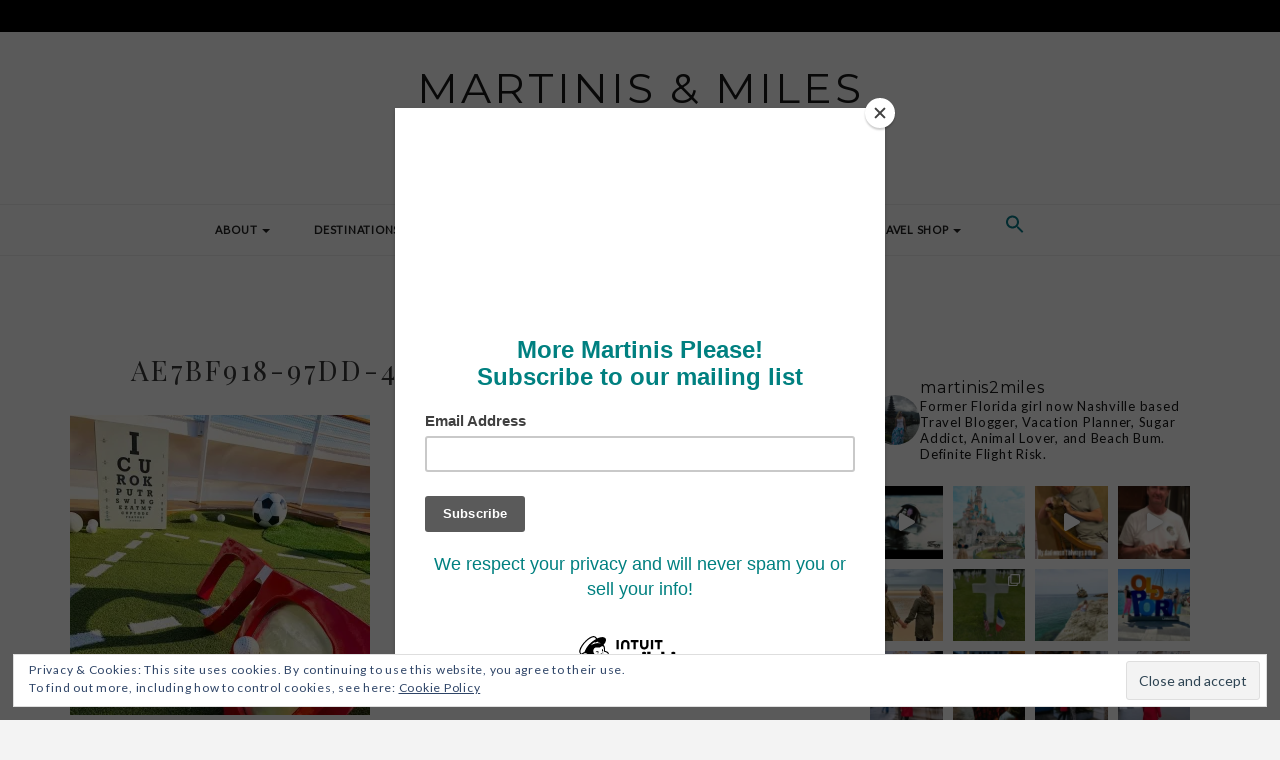

--- FILE ---
content_type: text/html; charset=UTF-8
request_url: https://martinisandmiles.com/2018/08/18/star-wars-day-at-sea/ae7bf918-97dd-4165-98a3-2e4631b2e9c0/
body_size: 27071
content:
<!DOCTYPE HTML>
<html lang="en-US" prefix="og: https://ogp.me/ns#">
<head>
    <meta charset="UTF-8"/>
	<meta http-equiv="X-UA-Compatible" content="IE=edge"/>
	<meta name="viewport" content="width=device-width, initial-scale=1"/>
    
<!-- Social Warfare v4.5.6 https://warfareplugins.com - BEGINNING OF OUTPUT -->
<style>
	@font-face {
		font-family: "sw-icon-font";
		src:url("https://martinisandmiles.com/wp-content/plugins/social-warfare/assets/fonts/sw-icon-font.eot?ver=4.5.6");
		src:url("https://martinisandmiles.com/wp-content/plugins/social-warfare/assets/fonts/sw-icon-font.eot?ver=4.5.6#iefix") format("embedded-opentype"),
		url("https://martinisandmiles.com/wp-content/plugins/social-warfare/assets/fonts/sw-icon-font.woff?ver=4.5.6") format("woff"),
		url("https://martinisandmiles.com/wp-content/plugins/social-warfare/assets/fonts/sw-icon-font.ttf?ver=4.5.6") format("truetype"),
		url("https://martinisandmiles.com/wp-content/plugins/social-warfare/assets/fonts/sw-icon-font.svg?ver=4.5.6#1445203416") format("svg");
		font-weight: normal;
		font-style: normal;
		font-display:block;
	}
</style>
<!-- Social Warfare v4.5.6 https://warfareplugins.com - END OF OUTPUT -->


<!-- Search Engine Optimization by Rank Math - https://rankmath.com/ -->
<title>AE7BF918-97DD-4165-98A3-2E4631B2E9C0 * Martinis &amp; Miles</title>
<meta name="robots" content="follow, index, max-snippet:-1, max-video-preview:-1, max-image-preview:large"/>
<link rel="canonical" href="https://martinisandmiles.com/2018/08/18/star-wars-day-at-sea/ae7bf918-97dd-4165-98a3-2e4631b2e9c0/" />
<meta property="og:locale" content="en_US" />
<meta property="og:type" content="article" />
<meta property="og:title" content="AE7BF918-97DD-4165-98A3-2E4631B2E9C0 * Martinis &amp; Miles" />
<meta property="og:url" content="https://martinisandmiles.com/2018/08/18/star-wars-day-at-sea/ae7bf918-97dd-4165-98a3-2e4631b2e9c0/" />
<meta property="og:site_name" content="Martinis &amp; Miles" />
<meta property="article:publisher" content="https://www.facebook.com/Martinis2Miles" />
<meta property="og:updated_time" content="2018-08-18T19:59:51-05:00" />
<meta property="og:image" content="https://i0.wp.com/martinisandmiles.com/wp-content/uploads/2018/08/AE7BF918-97DD-4165-98A3-2E4631B2E9C0.jpeg" />
<meta property="og:image:secure_url" content="https://i0.wp.com/martinisandmiles.com/wp-content/uploads/2018/08/AE7BF918-97DD-4165-98A3-2E4631B2E9C0.jpeg" />
<meta property="og:image:width" content="1772" />
<meta property="og:image:height" content="1772" />
<meta property="og:image:alt" content="AE7BF918-97DD-4165-98A3-2E4631B2E9C0" />
<meta property="og:image:type" content="image/jpeg" />
<meta name="twitter:card" content="summary_large_image" />
<meta name="twitter:title" content="AE7BF918-97DD-4165-98A3-2E4631B2E9C0 * Martinis &amp; Miles" />
<meta name="twitter:site" content="@Martinis2Miles" />
<meta name="twitter:creator" content="@Martinis2Miles" />
<meta name="twitter:image" content="https://i0.wp.com/martinisandmiles.com/wp-content/uploads/2018/08/AE7BF918-97DD-4165-98A3-2E4631B2E9C0.jpeg" />
<!-- /Rank Math WordPress SEO plugin -->

<link rel='dns-prefetch' href='//static.addtoany.com' />
<link rel='dns-prefetch' href='//stats.wp.com' />
<link rel='dns-prefetch' href='//fonts.googleapis.com' />
<link rel='dns-prefetch' href='//v0.wordpress.com' />
<link rel='dns-prefetch' href='//i0.wp.com' />
<link rel='dns-prefetch' href='//widgets.wp.com' />
<link rel='dns-prefetch' href='//s0.wp.com' />
<link rel='dns-prefetch' href='//0.gravatar.com' />
<link rel='dns-prefetch' href='//1.gravatar.com' />
<link rel='dns-prefetch' href='//2.gravatar.com' />
<link rel='dns-prefetch' href='//c0.wp.com' />
<link rel='dns-prefetch' href='//jetpack.wordpress.com' />
<link rel='dns-prefetch' href='//public-api.wordpress.com' />
<link rel="alternate" type="application/rss+xml" title="Martinis &amp; Miles &raquo; Feed" href="https://martinisandmiles.com/feed/" />
<link rel="alternate" type="application/rss+xml" title="Martinis &amp; Miles &raquo; Comments Feed" href="https://martinisandmiles.com/comments/feed/" />
<link rel="alternate" type="application/rss+xml" title="Martinis &amp; Miles &raquo; AE7BF918-97DD-4165-98A3-2E4631B2E9C0 Comments Feed" href="https://martinisandmiles.com/2018/08/18/star-wars-day-at-sea/ae7bf918-97dd-4165-98a3-2e4631b2e9c0/feed/" />
<script type="text/javascript">
/* <![CDATA[ */
window._wpemojiSettings = {"baseUrl":"https:\/\/s.w.org\/images\/core\/emoji\/15.0.3\/72x72\/","ext":".png","svgUrl":"https:\/\/s.w.org\/images\/core\/emoji\/15.0.3\/svg\/","svgExt":".svg","source":{"concatemoji":"https:\/\/martinisandmiles.com\/wp-includes\/js\/wp-emoji-release.min.js?ver=6.5.7"}};
/*! This file is auto-generated */
!function(i,n){var o,s,e;function c(e){try{var t={supportTests:e,timestamp:(new Date).valueOf()};sessionStorage.setItem(o,JSON.stringify(t))}catch(e){}}function p(e,t,n){e.clearRect(0,0,e.canvas.width,e.canvas.height),e.fillText(t,0,0);var t=new Uint32Array(e.getImageData(0,0,e.canvas.width,e.canvas.height).data),r=(e.clearRect(0,0,e.canvas.width,e.canvas.height),e.fillText(n,0,0),new Uint32Array(e.getImageData(0,0,e.canvas.width,e.canvas.height).data));return t.every(function(e,t){return e===r[t]})}function u(e,t,n){switch(t){case"flag":return n(e,"\ud83c\udff3\ufe0f\u200d\u26a7\ufe0f","\ud83c\udff3\ufe0f\u200b\u26a7\ufe0f")?!1:!n(e,"\ud83c\uddfa\ud83c\uddf3","\ud83c\uddfa\u200b\ud83c\uddf3")&&!n(e,"\ud83c\udff4\udb40\udc67\udb40\udc62\udb40\udc65\udb40\udc6e\udb40\udc67\udb40\udc7f","\ud83c\udff4\u200b\udb40\udc67\u200b\udb40\udc62\u200b\udb40\udc65\u200b\udb40\udc6e\u200b\udb40\udc67\u200b\udb40\udc7f");case"emoji":return!n(e,"\ud83d\udc26\u200d\u2b1b","\ud83d\udc26\u200b\u2b1b")}return!1}function f(e,t,n){var r="undefined"!=typeof WorkerGlobalScope&&self instanceof WorkerGlobalScope?new OffscreenCanvas(300,150):i.createElement("canvas"),a=r.getContext("2d",{willReadFrequently:!0}),o=(a.textBaseline="top",a.font="600 32px Arial",{});return e.forEach(function(e){o[e]=t(a,e,n)}),o}function t(e){var t=i.createElement("script");t.src=e,t.defer=!0,i.head.appendChild(t)}"undefined"!=typeof Promise&&(o="wpEmojiSettingsSupports",s=["flag","emoji"],n.supports={everything:!0,everythingExceptFlag:!0},e=new Promise(function(e){i.addEventListener("DOMContentLoaded",e,{once:!0})}),new Promise(function(t){var n=function(){try{var e=JSON.parse(sessionStorage.getItem(o));if("object"==typeof e&&"number"==typeof e.timestamp&&(new Date).valueOf()<e.timestamp+604800&&"object"==typeof e.supportTests)return e.supportTests}catch(e){}return null}();if(!n){if("undefined"!=typeof Worker&&"undefined"!=typeof OffscreenCanvas&&"undefined"!=typeof URL&&URL.createObjectURL&&"undefined"!=typeof Blob)try{var e="postMessage("+f.toString()+"("+[JSON.stringify(s),u.toString(),p.toString()].join(",")+"));",r=new Blob([e],{type:"text/javascript"}),a=new Worker(URL.createObjectURL(r),{name:"wpTestEmojiSupports"});return void(a.onmessage=function(e){c(n=e.data),a.terminate(),t(n)})}catch(e){}c(n=f(s,u,p))}t(n)}).then(function(e){for(var t in e)n.supports[t]=e[t],n.supports.everything=n.supports.everything&&n.supports[t],"flag"!==t&&(n.supports.everythingExceptFlag=n.supports.everythingExceptFlag&&n.supports[t]);n.supports.everythingExceptFlag=n.supports.everythingExceptFlag&&!n.supports.flag,n.DOMReady=!1,n.readyCallback=function(){n.DOMReady=!0}}).then(function(){return e}).then(function(){var e;n.supports.everything||(n.readyCallback(),(e=n.source||{}).concatemoji?t(e.concatemoji):e.wpemoji&&e.twemoji&&(t(e.twemoji),t(e.wpemoji)))}))}((window,document),window._wpemojiSettings);
/* ]]> */
</script>
<link rel='stylesheet' id='social-warfare-block-css-css' href='https://martinisandmiles.com/wp-content/plugins/social-warfare/assets/js/post-editor/dist/blocks.style.build.css?ver=6.5.7' type='text/css' media='all' />
<link rel='stylesheet' id='sbi_styles-css' href='https://martinisandmiles.com/wp-content/plugins/instagram-feed/css/sbi-styles.min.css?ver=6.10.0' type='text/css' media='all' />
<link rel='stylesheet' id='hfe-widgets-style-css' href='https://martinisandmiles.com/wp-content/plugins/header-footer-elementor/inc/widgets-css/frontend.css?ver=2.3.1' type='text/css' media='all' />
<style id='wp-emoji-styles-inline-css' type='text/css'>

	img.wp-smiley, img.emoji {
		display: inline !important;
		border: none !important;
		box-shadow: none !important;
		height: 1em !important;
		width: 1em !important;
		margin: 0 0.07em !important;
		vertical-align: -0.1em !important;
		background: none !important;
		padding: 0 !important;
	}
</style>
<link rel='stylesheet' id='wp-block-library-css' href='https://c0.wp.com/c/6.5.7/wp-includes/css/dist/block-library/style.min.css' type='text/css' media='all' />
<style id='wp-block-library-inline-css' type='text/css'>
.has-text-align-justify{text-align:justify;}
</style>
<link rel='stylesheet' id='mediaelement-css' href='https://c0.wp.com/c/6.5.7/wp-includes/js/mediaelement/mediaelementplayer-legacy.min.css' type='text/css' media='all' />
<link rel='stylesheet' id='wp-mediaelement-css' href='https://c0.wp.com/c/6.5.7/wp-includes/js/mediaelement/wp-mediaelement.min.css' type='text/css' media='all' />
<style id='jetpack-sharing-buttons-style-inline-css' type='text/css'>
.jetpack-sharing-buttons__services-list{display:flex;flex-direction:row;flex-wrap:wrap;gap:0;list-style-type:none;margin:5px;padding:0}.jetpack-sharing-buttons__services-list.has-small-icon-size{font-size:12px}.jetpack-sharing-buttons__services-list.has-normal-icon-size{font-size:16px}.jetpack-sharing-buttons__services-list.has-large-icon-size{font-size:24px}.jetpack-sharing-buttons__services-list.has-huge-icon-size{font-size:36px}@media print{.jetpack-sharing-buttons__services-list{display:none!important}}.editor-styles-wrapper .wp-block-jetpack-sharing-buttons{gap:0;padding-inline-start:0}ul.jetpack-sharing-buttons__services-list.has-background{padding:1.25em 2.375em}
</style>
<style id='classic-theme-styles-inline-css' type='text/css'>
/*! This file is auto-generated */
.wp-block-button__link{color:#fff;background-color:#32373c;border-radius:9999px;box-shadow:none;text-decoration:none;padding:calc(.667em + 2px) calc(1.333em + 2px);font-size:1.125em}.wp-block-file__button{background:#32373c;color:#fff;text-decoration:none}
</style>
<style id='global-styles-inline-css' type='text/css'>
body{--wp--preset--color--black: #000000;--wp--preset--color--cyan-bluish-gray: #abb8c3;--wp--preset--color--white: #ffffff;--wp--preset--color--pale-pink: #f78da7;--wp--preset--color--vivid-red: #cf2e2e;--wp--preset--color--luminous-vivid-orange: #ff6900;--wp--preset--color--luminous-vivid-amber: #fcb900;--wp--preset--color--light-green-cyan: #7bdcb5;--wp--preset--color--vivid-green-cyan: #00d084;--wp--preset--color--pale-cyan-blue: #8ed1fc;--wp--preset--color--vivid-cyan-blue: #0693e3;--wp--preset--color--vivid-purple: #9b51e0;--wp--preset--gradient--vivid-cyan-blue-to-vivid-purple: linear-gradient(135deg,rgba(6,147,227,1) 0%,rgb(155,81,224) 100%);--wp--preset--gradient--light-green-cyan-to-vivid-green-cyan: linear-gradient(135deg,rgb(122,220,180) 0%,rgb(0,208,130) 100%);--wp--preset--gradient--luminous-vivid-amber-to-luminous-vivid-orange: linear-gradient(135deg,rgba(252,185,0,1) 0%,rgba(255,105,0,1) 100%);--wp--preset--gradient--luminous-vivid-orange-to-vivid-red: linear-gradient(135deg,rgba(255,105,0,1) 0%,rgb(207,46,46) 100%);--wp--preset--gradient--very-light-gray-to-cyan-bluish-gray: linear-gradient(135deg,rgb(238,238,238) 0%,rgb(169,184,195) 100%);--wp--preset--gradient--cool-to-warm-spectrum: linear-gradient(135deg,rgb(74,234,220) 0%,rgb(151,120,209) 20%,rgb(207,42,186) 40%,rgb(238,44,130) 60%,rgb(251,105,98) 80%,rgb(254,248,76) 100%);--wp--preset--gradient--blush-light-purple: linear-gradient(135deg,rgb(255,206,236) 0%,rgb(152,150,240) 100%);--wp--preset--gradient--blush-bordeaux: linear-gradient(135deg,rgb(254,205,165) 0%,rgb(254,45,45) 50%,rgb(107,0,62) 100%);--wp--preset--gradient--luminous-dusk: linear-gradient(135deg,rgb(255,203,112) 0%,rgb(199,81,192) 50%,rgb(65,88,208) 100%);--wp--preset--gradient--pale-ocean: linear-gradient(135deg,rgb(255,245,203) 0%,rgb(182,227,212) 50%,rgb(51,167,181) 100%);--wp--preset--gradient--electric-grass: linear-gradient(135deg,rgb(202,248,128) 0%,rgb(113,206,126) 100%);--wp--preset--gradient--midnight: linear-gradient(135deg,rgb(2,3,129) 0%,rgb(40,116,252) 100%);--wp--preset--font-size--small: 13px;--wp--preset--font-size--medium: 20px;--wp--preset--font-size--large: 36px;--wp--preset--font-size--x-large: 42px;--wp--preset--spacing--20: 0.44rem;--wp--preset--spacing--30: 0.67rem;--wp--preset--spacing--40: 1rem;--wp--preset--spacing--50: 1.5rem;--wp--preset--spacing--60: 2.25rem;--wp--preset--spacing--70: 3.38rem;--wp--preset--spacing--80: 5.06rem;--wp--preset--shadow--natural: 6px 6px 9px rgba(0, 0, 0, 0.2);--wp--preset--shadow--deep: 12px 12px 50px rgba(0, 0, 0, 0.4);--wp--preset--shadow--sharp: 6px 6px 0px rgba(0, 0, 0, 0.2);--wp--preset--shadow--outlined: 6px 6px 0px -3px rgba(255, 255, 255, 1), 6px 6px rgba(0, 0, 0, 1);--wp--preset--shadow--crisp: 6px 6px 0px rgba(0, 0, 0, 1);}:where(.is-layout-flex){gap: 0.5em;}:where(.is-layout-grid){gap: 0.5em;}body .is-layout-flex{display: flex;}body .is-layout-flex{flex-wrap: wrap;align-items: center;}body .is-layout-flex > *{margin: 0;}body .is-layout-grid{display: grid;}body .is-layout-grid > *{margin: 0;}:where(.wp-block-columns.is-layout-flex){gap: 2em;}:where(.wp-block-columns.is-layout-grid){gap: 2em;}:where(.wp-block-post-template.is-layout-flex){gap: 1.25em;}:where(.wp-block-post-template.is-layout-grid){gap: 1.25em;}.has-black-color{color: var(--wp--preset--color--black) !important;}.has-cyan-bluish-gray-color{color: var(--wp--preset--color--cyan-bluish-gray) !important;}.has-white-color{color: var(--wp--preset--color--white) !important;}.has-pale-pink-color{color: var(--wp--preset--color--pale-pink) !important;}.has-vivid-red-color{color: var(--wp--preset--color--vivid-red) !important;}.has-luminous-vivid-orange-color{color: var(--wp--preset--color--luminous-vivid-orange) !important;}.has-luminous-vivid-amber-color{color: var(--wp--preset--color--luminous-vivid-amber) !important;}.has-light-green-cyan-color{color: var(--wp--preset--color--light-green-cyan) !important;}.has-vivid-green-cyan-color{color: var(--wp--preset--color--vivid-green-cyan) !important;}.has-pale-cyan-blue-color{color: var(--wp--preset--color--pale-cyan-blue) !important;}.has-vivid-cyan-blue-color{color: var(--wp--preset--color--vivid-cyan-blue) !important;}.has-vivid-purple-color{color: var(--wp--preset--color--vivid-purple) !important;}.has-black-background-color{background-color: var(--wp--preset--color--black) !important;}.has-cyan-bluish-gray-background-color{background-color: var(--wp--preset--color--cyan-bluish-gray) !important;}.has-white-background-color{background-color: var(--wp--preset--color--white) !important;}.has-pale-pink-background-color{background-color: var(--wp--preset--color--pale-pink) !important;}.has-vivid-red-background-color{background-color: var(--wp--preset--color--vivid-red) !important;}.has-luminous-vivid-orange-background-color{background-color: var(--wp--preset--color--luminous-vivid-orange) !important;}.has-luminous-vivid-amber-background-color{background-color: var(--wp--preset--color--luminous-vivid-amber) !important;}.has-light-green-cyan-background-color{background-color: var(--wp--preset--color--light-green-cyan) !important;}.has-vivid-green-cyan-background-color{background-color: var(--wp--preset--color--vivid-green-cyan) !important;}.has-pale-cyan-blue-background-color{background-color: var(--wp--preset--color--pale-cyan-blue) !important;}.has-vivid-cyan-blue-background-color{background-color: var(--wp--preset--color--vivid-cyan-blue) !important;}.has-vivid-purple-background-color{background-color: var(--wp--preset--color--vivid-purple) !important;}.has-black-border-color{border-color: var(--wp--preset--color--black) !important;}.has-cyan-bluish-gray-border-color{border-color: var(--wp--preset--color--cyan-bluish-gray) !important;}.has-white-border-color{border-color: var(--wp--preset--color--white) !important;}.has-pale-pink-border-color{border-color: var(--wp--preset--color--pale-pink) !important;}.has-vivid-red-border-color{border-color: var(--wp--preset--color--vivid-red) !important;}.has-luminous-vivid-orange-border-color{border-color: var(--wp--preset--color--luminous-vivid-orange) !important;}.has-luminous-vivid-amber-border-color{border-color: var(--wp--preset--color--luminous-vivid-amber) !important;}.has-light-green-cyan-border-color{border-color: var(--wp--preset--color--light-green-cyan) !important;}.has-vivid-green-cyan-border-color{border-color: var(--wp--preset--color--vivid-green-cyan) !important;}.has-pale-cyan-blue-border-color{border-color: var(--wp--preset--color--pale-cyan-blue) !important;}.has-vivid-cyan-blue-border-color{border-color: var(--wp--preset--color--vivid-cyan-blue) !important;}.has-vivid-purple-border-color{border-color: var(--wp--preset--color--vivid-purple) !important;}.has-vivid-cyan-blue-to-vivid-purple-gradient-background{background: var(--wp--preset--gradient--vivid-cyan-blue-to-vivid-purple) !important;}.has-light-green-cyan-to-vivid-green-cyan-gradient-background{background: var(--wp--preset--gradient--light-green-cyan-to-vivid-green-cyan) !important;}.has-luminous-vivid-amber-to-luminous-vivid-orange-gradient-background{background: var(--wp--preset--gradient--luminous-vivid-amber-to-luminous-vivid-orange) !important;}.has-luminous-vivid-orange-to-vivid-red-gradient-background{background: var(--wp--preset--gradient--luminous-vivid-orange-to-vivid-red) !important;}.has-very-light-gray-to-cyan-bluish-gray-gradient-background{background: var(--wp--preset--gradient--very-light-gray-to-cyan-bluish-gray) !important;}.has-cool-to-warm-spectrum-gradient-background{background: var(--wp--preset--gradient--cool-to-warm-spectrum) !important;}.has-blush-light-purple-gradient-background{background: var(--wp--preset--gradient--blush-light-purple) !important;}.has-blush-bordeaux-gradient-background{background: var(--wp--preset--gradient--blush-bordeaux) !important;}.has-luminous-dusk-gradient-background{background: var(--wp--preset--gradient--luminous-dusk) !important;}.has-pale-ocean-gradient-background{background: var(--wp--preset--gradient--pale-ocean) !important;}.has-electric-grass-gradient-background{background: var(--wp--preset--gradient--electric-grass) !important;}.has-midnight-gradient-background{background: var(--wp--preset--gradient--midnight) !important;}.has-small-font-size{font-size: var(--wp--preset--font-size--small) !important;}.has-medium-font-size{font-size: var(--wp--preset--font-size--medium) !important;}.has-large-font-size{font-size: var(--wp--preset--font-size--large) !important;}.has-x-large-font-size{font-size: var(--wp--preset--font-size--x-large) !important;}
.wp-block-navigation a:where(:not(.wp-element-button)){color: inherit;}
:where(.wp-block-post-template.is-layout-flex){gap: 1.25em;}:where(.wp-block-post-template.is-layout-grid){gap: 1.25em;}
:where(.wp-block-columns.is-layout-flex){gap: 2em;}:where(.wp-block-columns.is-layout-grid){gap: 2em;}
.wp-block-pullquote{font-size: 1.5em;line-height: 1.6;}
</style>
<link rel='stylesheet' id='bbp-default-css' href='https://martinisandmiles.com/wp-content/plugins/bbpress/templates/default/css/bbpress.min.css?ver=2.6.13' type='text/css' media='all' />
<link rel='stylesheet' id='jpibfi-style-css' href='https://martinisandmiles.com/wp-content/plugins/jquery-pin-it-button-for-images/css/client.css?ver=3.0.6' type='text/css' media='all' />
<link rel='stylesheet' id='ivory-search-styles-css' href='https://martinisandmiles.com/wp-content/plugins/add-search-to-menu/public/css/ivory-search.min.css?ver=5.5.11' type='text/css' media='all' />
<link rel='stylesheet' id='hfe-style-css' href='https://martinisandmiles.com/wp-content/plugins/header-footer-elementor/assets/css/header-footer-elementor.css?ver=2.3.1' type='text/css' media='all' />
<link rel='stylesheet' id='elementor-icons-css' href='https://martinisandmiles.com/wp-content/plugins/elementor/assets/lib/eicons/css/elementor-icons.min.css?ver=5.40.0' type='text/css' media='all' />
<link rel='stylesheet' id='elementor-frontend-css' href='https://martinisandmiles.com/wp-content/plugins/elementor/assets/css/frontend.min.css?ver=3.29.0' type='text/css' media='all' />
<link rel='stylesheet' id='elementor-post-3262-css' href='https://martinisandmiles.com/wp-content/uploads/elementor/css/post-3262.css?ver=1678412373' type='text/css' media='all' />
<link rel='stylesheet' id='sbistyles-css' href='https://martinisandmiles.com/wp-content/plugins/instagram-feed/css/sbi-styles.min.css?ver=6.10.0' type='text/css' media='all' />
<link rel='stylesheet' id='social_warfare-css' href='https://martinisandmiles.com/wp-content/plugins/social-warfare/assets/css/style.min.css?ver=4.5.6' type='text/css' media='all' />
<link rel='stylesheet' id='zkokoro-googlefonts-css' href='https://fonts.googleapis.com/css?family=Playfair+Display%3A400%2C400i%2C700%2C700i%7CMontserrat%3A400%2C700%7CLato&#038;subset=latin%2Clatin-ext' type='text/css' media='all' />
<link rel='stylesheet' id='bootstrap-css' href='https://martinisandmiles.com/wp-content/themes/zkokoro/css/bootstrap.css?ver=6.5.7' type='text/css' media='all' />
<link rel='stylesheet' id='font-awesome-css' href='https://martinisandmiles.com/wp-content/plugins/elementor/assets/lib/font-awesome/css/font-awesome.min.css?ver=4.7.0' type='text/css' media='all' />
<link rel='stylesheet' id='owl-carousel-css' href='https://martinisandmiles.com/wp-content/themes/zkokoro/css/owl.carousel.css?ver=6.5.7' type='text/css' media='all' />
<link rel='stylesheet' id='zkokoro-style-css' href='https://martinisandmiles.com/wp-content/themes/zkokoro/style.css?ver=6.5.7' type='text/css' media='all' />
<link rel='stylesheet' id='custom-style-css' href='https://martinisandmiles.com/wp-content/themes/zkokoro/css/custom_style.css?ver=6.5.7' type='text/css' media='all' />
<style id='custom-style-inline-css' type='text/css'>

            .post-excerpt a:hover, a:hover, a:focus {
                color: ;
            }
            span.more-button:hover{
              background-color: ;
              border-color: ;
            }
            .widget-title{
              border-color: ;
            }
            .caret{
              border-top: 4px solid ;
            }
            .single-post-footer .social-share a:hover, .social-widget > a:hover, .post-cate a, .tagcloud a:hover, .zkokoro-post-tags a:hover, .post-entry-grid .cat a, .post-entry-list .cat a {
                background-color: ;
            }
            #nav-wrapper .ztmenu a:hover, .latest-post .post-item-text h4 a:hover, .pagination a:hover, .entry-share-box a:hover, .entry-date:hover {
                color: ;
            }
            .widget_mc4wp_widget input[type='submit']:hover {
                background-color: ;
                color: #fff;
            }
            .topbar{background-color: ;}
            .topbar a {color: ;}
            .topbar a:hover {color: ;}
            #nav-wrapper, #nav-wrapper.fixed, #nav-wrapper .sub-menu {background-color: ;}
            #nav-wrapper .ztmenu a{color: ;}
            #nav-wrapper .ztmenu a:hover{color: ;}
            .caret{border-top: 4px solid ;}
            .widget-title {background-color: ; color: ; border-color: ;}
            .widget_mc4wp_form_widget {background-color: ;}
            .subscribe-form input[type='submit'] {background-color: ;}
            .subscribe-form input[type='submit']:hover{background-color: ;}
            .subscribe-text h4{color: ;}
            .subscribe-text{color: ;}
            .subscribe-form input[type='submit']{color: ;}
            .subscribe-form input[type='submit']:hover{color: ;}
            .subscribe-box input { background:; }
            .subscribe-box ::-webkit-input-placeholder, .subscribe-box input { color:;}
            .post-cate a, .post-entry-grid .cat a, .post-entry-list .cat a{background-color: ;color: ;}
            .post-cate a:hover, .post-entry-grid .cat a:hover, .post-entry-list .cat a:hover{background-color: ;color: ;}
            .post-title a{color: ;}
            .post-title a:hover{color: ;}
            .title-divider{color: ;}
            span.more-button{background-color: ;color: ;}
            span.more-button:hover{background-color: ;color: ;}
            .share-buttons a{color: ;}
            .share-buttons a:hover{color: ;}
            .tagcloud a, .zkokoro-post-tags a{background-color: ;color: ;}
            .tagcloud a:hover, .zkokoro-post-tags a:hover{background-color: ;color: ;}
            #respond #comment_submit{background-color: ;color: ;}
            #respond #comment_submit:hover{background-color: ;color: ;}
            .footer-menu li a{color: ;}
            .footer-menu li a:hover {color: ;}
            #footer{background-color: ;}
            
</style>
<link rel='stylesheet' id='addtoany-css' href='https://martinisandmiles.com/wp-content/plugins/add-to-any/addtoany.min.css?ver=1.16' type='text/css' media='all' />
<link rel='stylesheet' id='hfe-elementor-icons-css' href='https://martinisandmiles.com/wp-content/plugins/elementor/assets/lib/eicons/css/elementor-icons.min.css?ver=5.34.0' type='text/css' media='all' />
<link rel='stylesheet' id='hfe-icons-list-css' href='https://martinisandmiles.com/wp-content/plugins/elementor/assets/css/widget-icon-list.min.css?ver=3.24.3' type='text/css' media='all' />
<link rel='stylesheet' id='hfe-social-icons-css' href='https://martinisandmiles.com/wp-content/plugins/elementor/assets/css/widget-social-icons.min.css?ver=3.24.0' type='text/css' media='all' />
<link rel='stylesheet' id='hfe-social-share-icons-brands-css' href='https://martinisandmiles.com/wp-content/plugins/elementor/assets/lib/font-awesome/css/brands.css?ver=5.15.3' type='text/css' media='all' />
<link rel='stylesheet' id='hfe-social-share-icons-fontawesome-css' href='https://martinisandmiles.com/wp-content/plugins/elementor/assets/lib/font-awesome/css/fontawesome.css?ver=5.15.3' type='text/css' media='all' />
<link rel='stylesheet' id='hfe-nav-menu-icons-css' href='https://martinisandmiles.com/wp-content/plugins/elementor/assets/lib/font-awesome/css/solid.css?ver=5.15.3' type='text/css' media='all' />
<link rel='stylesheet' id='eael-general-css' href='https://martinisandmiles.com/wp-content/plugins/essential-addons-for-elementor-lite/assets/front-end/css/view/general.min.css?ver=6.1.15' type='text/css' media='all' />
<link rel='stylesheet' id='social-logos-css' href='https://c0.wp.com/p/jetpack/13.5.1/_inc/social-logos/social-logos.min.css' type='text/css' media='all' />
<link rel='stylesheet' id='elementor-gf-local-roboto-css' href='https://martinisandmiles.com/wp-content/uploads/elementor/google-fonts/css/roboto.css?ver=1748273326' type='text/css' media='all' />
<link rel='stylesheet' id='elementor-gf-local-robotoslab-css' href='https://martinisandmiles.com/wp-content/uploads/elementor/google-fonts/css/robotoslab.css?ver=1748273328' type='text/css' media='all' />
<link rel='stylesheet' id='jetpack_css-css' href='https://c0.wp.com/p/jetpack/13.5.1/css/jetpack.css' type='text/css' media='all' />
<script type="text/javascript" id="addtoany-core-js-before">
/* <![CDATA[ */
window.a2a_config=window.a2a_config||{};a2a_config.callbacks=[];a2a_config.overlays=[];a2a_config.templates={};
/* ]]> */
</script>
<script type="text/javascript" defer src="https://static.addtoany.com/menu/page.js" id="addtoany-core-js"></script>
<script type="text/javascript" src="https://c0.wp.com/c/6.5.7/wp-includes/js/jquery/jquery.min.js" id="jquery-core-js"></script>
<script type="text/javascript" src="https://c0.wp.com/c/6.5.7/wp-includes/js/jquery/jquery-migrate.min.js" id="jquery-migrate-js"></script>
<script type="text/javascript" id="jquery-js-after">
/* <![CDATA[ */
!function($){"use strict";$(document).ready(function(){$(this).scrollTop()>100&&$(".hfe-scroll-to-top-wrap").removeClass("hfe-scroll-to-top-hide"),$(window).scroll(function(){$(this).scrollTop()<100?$(".hfe-scroll-to-top-wrap").fadeOut(300):$(".hfe-scroll-to-top-wrap").fadeIn(300)}),$(".hfe-scroll-to-top-wrap").on("click",function(){$("html, body").animate({scrollTop:0},300);return!1})})}(jQuery);
/* ]]> */
</script>
<script type="text/javascript" defer src="https://martinisandmiles.com/wp-content/plugins/add-to-any/addtoany.min.js?ver=1.1" id="addtoany-jquery-js"></script>
<link rel="https://api.w.org/" href="https://martinisandmiles.com/wp-json/" /><link rel="alternate" type="application/json" href="https://martinisandmiles.com/wp-json/wp/v2/media/1870" /><link rel="EditURI" type="application/rsd+xml" title="RSD" href="https://martinisandmiles.com/xmlrpc.php?rsd" />
<meta name="generator" content="WordPress 6.5.7" />
<link rel='shortlink' href='https://wp.me/a8KLem-ua' />
<link rel="alternate" type="application/json+oembed" href="https://martinisandmiles.com/wp-json/oembed/1.0/embed?url=https%3A%2F%2Fmartinisandmiles.com%2F2018%2F08%2F18%2Fstar-wars-day-at-sea%2Fae7bf918-97dd-4165-98a3-2e4631b2e9c0%2F" />
<link rel="alternate" type="text/xml+oembed" href="https://martinisandmiles.com/wp-json/oembed/1.0/embed?url=https%3A%2F%2Fmartinisandmiles.com%2F2018%2F08%2F18%2Fstar-wars-day-at-sea%2Fae7bf918-97dd-4165-98a3-2e4631b2e9c0%2F&#038;format=xml" />
	<link rel="preconnect" href="https://fonts.googleapis.com">
	<link rel="preconnect" href="https://fonts.gstatic.com">
	<style type="text/css">
	a.pinit-button.custom span {
		}

	.pinit-hover {
		opacity: 0.8 !important;
		filter: alpha(opacity=80) !important;
	}
	a.pinit-button {
	border-bottom: 0 !important;
	box-shadow: none !important;
	margin-bottom: 0 !important;
}
a.pinit-button::after {
    display: none;
}</style>
			<style>img#wpstats{display:none}</style>
		<meta name="generator" content="Elementor 3.29.0; features: additional_custom_breakpoints, e_local_google_fonts; settings: css_print_method-external, google_font-enabled, font_display-auto">
			<style>
				.e-con.e-parent:nth-of-type(n+4):not(.e-lazyloaded):not(.e-no-lazyload),
				.e-con.e-parent:nth-of-type(n+4):not(.e-lazyloaded):not(.e-no-lazyload) * {
					background-image: none !important;
				}
				@media screen and (max-height: 1024px) {
					.e-con.e-parent:nth-of-type(n+3):not(.e-lazyloaded):not(.e-no-lazyload),
					.e-con.e-parent:nth-of-type(n+3):not(.e-lazyloaded):not(.e-no-lazyload) * {
						background-image: none !important;
					}
				}
				@media screen and (max-height: 640px) {
					.e-con.e-parent:nth-of-type(n+2):not(.e-lazyloaded):not(.e-no-lazyload),
					.e-con.e-parent:nth-of-type(n+2):not(.e-lazyloaded):not(.e-no-lazyload) * {
						background-image: none !important;
					}
				}
			</style>
			<link rel="icon" href="https://i0.wp.com/martinisandmiles.com/wp-content/uploads/2018/06/cropped-4E2290BE-E045-47F0-B175-D4F7B0FC8CCA-154927937-1525647427528.jpeg?fit=32%2C32&#038;ssl=1" sizes="32x32" />
<link rel="icon" href="https://i0.wp.com/martinisandmiles.com/wp-content/uploads/2018/06/cropped-4E2290BE-E045-47F0-B175-D4F7B0FC8CCA-154927937-1525647427528.jpeg?fit=192%2C192&#038;ssl=1" sizes="192x192" />
<link rel="apple-touch-icon" href="https://i0.wp.com/martinisandmiles.com/wp-content/uploads/2018/06/cropped-4E2290BE-E045-47F0-B175-D4F7B0FC8CCA-154927937-1525647427528.jpeg?fit=180%2C180&#038;ssl=1" />
<meta name="msapplication-TileImage" content="https://i0.wp.com/martinisandmiles.com/wp-content/uploads/2018/06/cropped-4E2290BE-E045-47F0-B175-D4F7B0FC8CCA-154927937-1525647427528.jpeg?fit=270%2C270&#038;ssl=1" />
	<style id="egf-frontend-styles" type="text/css">
		p {} h1 {} h2 {} h3 {} h4 {} h5 {} h6 {} 	</style>
	<style type="text/css" media="screen">.is-menu path.search-icon-path { fill: #087e8b;}body .popup-search-close:after, body .search-close:after { border-color: #087e8b;}body .popup-search-close:before, body .search-close:before { border-color: #087e8b;}</style></head>
<body data-rsssl=1 class="attachment attachment-template-default single single-attachment postid-1870 attachmentid-1870 attachment-jpeg zkokoro ehf-template-zkokoro ehf-stylesheet-zkokoro elementor-default elementor-kit-3262">
    
<script type="text/javascript" id="bbp-swap-no-js-body-class">
	document.body.className = document.body.className.replace( 'bbp-no-js', 'bbp-js' );
</script>

    <div id="wrapper">

                        <div class="topbar">
            <div class="container">

                <div class="top-bar-search pull-left">
                                    </div>

                <div class="social pull-right">
                        				    				    				    				    				    				    				    				                                                                                                                    </div>

            </div>
        </div>
                <div id="site-name" class="container">
                            <h1><a href="https://martinisandmiles.com/">Martinis &amp; Miles</a></h1>
                <h2 class="site-description">Traveling the world with a cocktail in hand</h2>
                    </div>
                <div id="nav-wrapper">
           
            <div class="container">                
                <a href="javascript:void(0)" class="togole-mainmenu"><i class="fa fa-bars"></i></a>
                <ul id="menu-topbar-menu" class="ztmenu"><li id="menu-item-602" class="menu-item menu-item-type-post_type menu-item-object-page menu-item-has-children menu-item-602 dropdown"><a title="About" href="https://martinisandmiles.com/about/" data-toggle="dropdown" class="dropdown-toggle" aria-haspopup="true">About <span class="caret"></span></a>
<ul role="menu" class="sub-menu">
	<li id="menu-item-612" class="menu-item menu-item-type-post_type menu-item-object-post menu-item-612"><a title="Welcome!" href="https://martinisandmiles.com/2017/05/20/welcome/">Welcome!</a></li>
</ul>
</li>
<li id="menu-item-601" class="menu-item menu-item-type-post_type menu-item-object-page menu-item-has-children menu-item-601 dropdown"><a title="Destinations" href="https://martinisandmiles.com/destinations/" data-toggle="dropdown" class="dropdown-toggle" aria-haspopup="true">Destinations <span class="caret"></span></a>
<ul role="menu" class="sub-menu">
	<li id="menu-item-891" class="menu-item menu-item-type-taxonomy menu-item-object-category menu-item-891"><a title="North America" href="https://martinisandmiles.com/category/north-america/">North America</a></li>
	<li id="menu-item-890" class="menu-item menu-item-type-taxonomy menu-item-object-category menu-item-890"><a title="Asia" href="https://martinisandmiles.com/category/china/">Asia</a></li>
	<li id="menu-item-888" class="menu-item menu-item-type-taxonomy menu-item-object-category menu-item-888"><a title="Australia" href="https://martinisandmiles.com/category/australia/">Australia</a></li>
	<li id="menu-item-892" class="menu-item menu-item-type-taxonomy menu-item-object-category menu-item-892"><a title="Europe" href="https://martinisandmiles.com/category/europe/">Europe</a></li>
	<li id="menu-item-3336" class="menu-item menu-item-type-taxonomy menu-item-object-category menu-item-3336"><a title="South America" href="https://martinisandmiles.com/category/south-america/">South America</a></li>
	<li id="menu-item-3338" class="menu-item menu-item-type-taxonomy menu-item-object-category menu-item-3338"><a title="Africa" href="https://martinisandmiles.com/category/africa/">Africa</a></li>
	<li id="menu-item-3333" class="menu-item menu-item-type-taxonomy menu-item-object-category menu-item-3333"><a title="Beaches and Islands" href="https://martinisandmiles.com/category/beaches-and-islands/">Beaches and Islands</a></li>
	<li id="menu-item-3335" class="menu-item menu-item-type-taxonomy menu-item-object-category menu-item-3335"><a title="Caribbean Adventures" href="https://martinisandmiles.com/category/carribean/">Caribbean Adventures</a></li>
	<li id="menu-item-3334" class="menu-item menu-item-type-taxonomy menu-item-object-category menu-item-3334"><a title="Bucket List Adventures" href="https://martinisandmiles.com/category/bucketlist/">Bucket List Adventures</a></li>
	<li id="menu-item-894" class="menu-item menu-item-type-taxonomy menu-item-object-category menu-item-894"><a title="Culture" href="https://martinisandmiles.com/category/culture/">Culture</a></li>
</ul>
</li>
<li id="menu-item-2805" class="menu-item menu-item-type-post_type menu-item-object-page menu-item-has-children menu-item-2805 dropdown"><a title="Travel With Me" href="https://martinisandmiles.com/martinis-and-miles-holidays/" data-toggle="dropdown" class="dropdown-toggle" aria-haspopup="true">Travel With Me <span class="caret"></span></a>
<ul role="menu" class="sub-menu">
	<li id="menu-item-3347" class="menu-item menu-item-type-post_type menu-item-object-page menu-item-3347"><a title="Testimonals" href="https://martinisandmiles.com/testimonals/">Testimonals</a></li>
	<li id="menu-item-3371" class="menu-item menu-item-type-post_type menu-item-object-page menu-item-3371"><a title="Past Adventures" href="https://martinisandmiles.com/past-adventures/">Past Adventures</a></li>
</ul>
</li>
<li id="menu-item-2806" class="menu-item menu-item-type-post_type menu-item-object-page menu-item-2806"><a title="Work With Me" href="https://martinisandmiles.com/work-with-me/">Work With Me</a></li>
<li id="menu-item-2807" class="menu-item menu-item-type-post_type menu-item-object-page menu-item-2807"><a title="Giving Back" href="https://martinisandmiles.com/philanthrophy/">Giving Back</a></li>
<li id="menu-item-2815" class="menu-item menu-item-type-post_type menu-item-object-page menu-item-has-children menu-item-2815 dropdown"><a title="Travel Shop" href="https://martinisandmiles.com/products/" data-toggle="dropdown" class="dropdown-toggle" aria-haspopup="true">Travel Shop <span class="caret"></span></a>
<ul role="menu" class="sub-menu">
	<li id="menu-item-2830" class="menu-item menu-item-type-post_type menu-item-object-post menu-item-2830"><a title="Great Reads While Traveling" href="https://martinisandmiles.com/2019/12/10/great-reads-while-traveling/">Great Reads While Traveling</a></li>
	<li id="menu-item-2970" class="menu-item menu-item-type-post_type menu-item-object-post menu-item-2970"><a title="Ultimate Packing List for Iceland" href="https://martinisandmiles.com/2020/03/08/ultimate-packing-list-for-iceland/">Ultimate Packing List for Iceland</a></li>
</ul>
</li>
<li class=" astm-search-menu is-menu is-dropdown menu-item"><a href="#" role="button" aria-label="Search Icon Link"><svg width="20" height="20" class="search-icon" role="img" viewBox="2 9 20 5" focusable="false" aria-label="Search">
						<path class="search-icon-path" d="M15.5 14h-.79l-.28-.27C15.41 12.59 16 11.11 16 9.5 16 5.91 13.09 3 9.5 3S3 5.91 3 9.5 5.91 16 9.5 16c1.61 0 3.09-.59 4.23-1.57l.27.28v.79l5 4.99L20.49 19l-4.99-5zm-6 0C7.01 14 5 11.99 5 9.5S7.01 5 9.5 5 14 7.01 14 9.5 11.99 14 9.5 14z"></path></svg></a><form  class="is-search-form is-form-style is-form-style-3 is-form-id-0 " action="https://martinisandmiles.com/" method="get" role="search" ><label for="is-search-input-0"><span class="is-screen-reader-text">Search for:</span><input  type="search" id="is-search-input-0" name="s" value="" class="is-search-input" placeholder="Search here..." autocomplete=off /></label><button type="submit" class="is-search-submit"><span class="is-screen-reader-text">Search Button</span><span class="is-search-icon"><svg focusable="false" aria-label="Search" xmlns="http://www.w3.org/2000/svg" viewBox="0 0 24 24" width="24px"><path d="M15.5 14h-.79l-.28-.27C15.41 12.59 16 11.11 16 9.5 16 5.91 13.09 3 9.5 3S3 5.91 3 9.5 5.91 16 9.5 16c1.61 0 3.09-.59 4.23-1.57l.27.28v.79l5 4.99L20.49 19l-4.99-5zm-6 0C7.01 14 5 11.99 5 9.5S7.01 5 9.5 5 14 7.01 14 9.5 11.99 14 9.5 14z"></path></svg></span></button></form><div class="search-close"></div></li></ul>            </div>
        </div>
         
<div class="container">
    <div class="row">
        <div class="col-md-8">
                                <div class="post single-post-content post-1870 attachment type-attachment status-inherit hentry">
                <div class="post-inner">


                                            
                                                
                    
                    
                    
                    <div class="post-content">
                        <div class="post-cats">
                            <span class="post-cate"></span>
                                                    </div>
                                                <h4 class="post-title">AE7BF918-97DD-4165-98A3-2E4631B2E9C0</h4>
                                                <span class="title-divider"></span>
                                                                        <div class="post-excerpt">
                        <input class="jpibfi" type="hidden"><p class="attachment"><a href='https://i0.wp.com/martinisandmiles.com/wp-content/uploads/2018/08/AE7BF918-97DD-4165-98A3-2E4631B2E9C0.jpeg?ssl=1'><img fetchpriority="high" decoding="async" width="300" height="300" src="https://i0.wp.com/martinisandmiles.com/wp-content/uploads/2018/08/AE7BF918-97DD-4165-98A3-2E4631B2E9C0.jpeg?fit=300%2C300&amp;ssl=1" class="attachment-medium size-medium" alt="" srcset="https://i0.wp.com/martinisandmiles.com/wp-content/uploads/2018/08/AE7BF918-97DD-4165-98A3-2E4631B2E9C0.jpeg?w=1772&amp;ssl=1 1772w, https://i0.wp.com/martinisandmiles.com/wp-content/uploads/2018/08/AE7BF918-97DD-4165-98A3-2E4631B2E9C0.jpeg?resize=150%2C150&amp;ssl=1 150w, https://i0.wp.com/martinisandmiles.com/wp-content/uploads/2018/08/AE7BF918-97DD-4165-98A3-2E4631B2E9C0.jpeg?resize=300%2C300&amp;ssl=1 300w, https://i0.wp.com/martinisandmiles.com/wp-content/uploads/2018/08/AE7BF918-97DD-4165-98A3-2E4631B2E9C0.jpeg?resize=768%2C768&amp;ssl=1 768w, https://i0.wp.com/martinisandmiles.com/wp-content/uploads/2018/08/AE7BF918-97DD-4165-98A3-2E4631B2E9C0.jpeg?resize=1024%2C1024&amp;ssl=1 1024w, https://i0.wp.com/martinisandmiles.com/wp-content/uploads/2018/08/AE7BF918-97DD-4165-98A3-2E4631B2E9C0.jpeg?resize=85%2C85&amp;ssl=1 85w, https://i0.wp.com/martinisandmiles.com/wp-content/uploads/2018/08/AE7BF918-97DD-4165-98A3-2E4631B2E9C0.jpeg?resize=1000%2C1000&amp;ssl=1 1000w" sizes="(max-width: 300px) 100vw, 300px" data-attachment-id="1870" data-permalink="https://martinisandmiles.com/2018/08/18/star-wars-day-at-sea/ae7bf918-97dd-4165-98a3-2e4631b2e9c0/" data-orig-file="https://i0.wp.com/martinisandmiles.com/wp-content/uploads/2018/08/AE7BF918-97DD-4165-98A3-2E4631B2E9C0.jpeg?fit=1772%2C1772&amp;ssl=1" data-orig-size="1772,1772" data-comments-opened="1" data-image-meta="{&quot;aperture&quot;:&quot;1.8&quot;,&quot;credit&quot;:&quot;&quot;,&quot;camera&quot;:&quot;iPhone X&quot;,&quot;caption&quot;:&quot;&quot;,&quot;created_timestamp&quot;:&quot;1523781813&quot;,&quot;copyright&quot;:&quot;&quot;,&quot;focal_length&quot;:&quot;4&quot;,&quot;iso&quot;:&quot;20&quot;,&quot;shutter_speed&quot;:&quot;0.0011123470522803&quot;,&quot;title&quot;:&quot;&quot;,&quot;orientation&quot;:&quot;0&quot;}" data-image-title="AE7BF918-97DD-4165-98A3-2E4631B2E9C0" data-image-description="" data-image-caption="" data-medium-file="https://i0.wp.com/martinisandmiles.com/wp-content/uploads/2018/08/AE7BF918-97DD-4165-98A3-2E4631B2E9C0.jpeg?fit=300%2C300&amp;ssl=1" data-large-file="https://i0.wp.com/martinisandmiles.com/wp-content/uploads/2018/08/AE7BF918-97DD-4165-98A3-2E4631B2E9C0.jpeg?fit=1024%2C1024&amp;ssl=1" data-jpibfi-post-excerpt="" data-jpibfi-post-url="https://martinisandmiles.com/2018/08/18/star-wars-day-at-sea/ae7bf918-97dd-4165-98a3-2e4631b2e9c0/" data-jpibfi-post-title="AE7BF918-97DD-4165-98A3-2E4631B2E9C0" data-jpibfi-src="https://i0.wp.com/martinisandmiles.com/wp-content/uploads/2018/08/AE7BF918-97DD-4165-98A3-2E4631B2E9C0.jpeg?fit=300%2C300&amp;ssl=1" ></a></p>
<div class="sharedaddy sd-sharing-enabled"><div class="robots-nocontent sd-block sd-social sd-social-icon sd-sharing"><h3 class="sd-title">Share this:</h3><div class="sd-content"><ul><li class="share-twitter"><a rel="nofollow noopener noreferrer" data-shared="sharing-twitter-1870" class="share-twitter sd-button share-icon no-text" href="https://martinisandmiles.com/2018/08/18/star-wars-day-at-sea/ae7bf918-97dd-4165-98a3-2e4631b2e9c0/?share=twitter" target="_blank" title="Click to share on Twitter" ><span></span><span class="sharing-screen-reader-text">Click to share on Twitter (Opens in new window)</span></a></li><li class="share-facebook"><a rel="nofollow noopener noreferrer" data-shared="sharing-facebook-1870" class="share-facebook sd-button share-icon no-text" href="https://martinisandmiles.com/2018/08/18/star-wars-day-at-sea/ae7bf918-97dd-4165-98a3-2e4631b2e9c0/?share=facebook" target="_blank" title="Click to share on Facebook" ><span></span><span class="sharing-screen-reader-text">Click to share on Facebook (Opens in new window)</span></a></li><li class="share-end"></li></ul></div></div></div><div class='sharedaddy sd-block sd-like jetpack-likes-widget-wrapper jetpack-likes-widget-unloaded' id='like-post-wrapper-129355334-1870-69710cc3bcb6c' data-src='https://widgets.wp.com/likes/?ver=13.5.1#blog_id=129355334&amp;post_id=1870&amp;origin=martinisandmiles.com&amp;obj_id=129355334-1870-69710cc3bcb6c&amp;n=1' data-name='like-post-frame-129355334-1870-69710cc3bcb6c' data-title='Like or Reblog'><h3 class="sd-title">Like this:</h3><div class='likes-widget-placeholder post-likes-widget-placeholder' style='height: 55px;'><span class='button'><span>Like</span></span> <span class="loading">Loading...</span></div><span class='sd-text-color'></span><a class='sd-link-color'></a></div><div class="addtoany_share_save_container addtoany_content addtoany_content_bottom"><div class="a2a_kit a2a_kit_size_32 addtoany_list" data-a2a-url="https://martinisandmiles.com/2018/08/18/star-wars-day-at-sea/ae7bf918-97dd-4165-98a3-2e4631b2e9c0/" data-a2a-title="AE7BF918-97DD-4165-98A3-2E4631B2E9C0"><a class="a2a_button_facebook" href="https://www.addtoany.com/add_to/facebook?linkurl=https%3A%2F%2Fmartinisandmiles.com%2F2018%2F08%2F18%2Fstar-wars-day-at-sea%2Fae7bf918-97dd-4165-98a3-2e4631b2e9c0%2F&amp;linkname=AE7BF918-97DD-4165-98A3-2E4631B2E9C0" title="Facebook" rel="nofollow noopener" target="_blank"></a><a class="a2a_button_mastodon" href="https://www.addtoany.com/add_to/mastodon?linkurl=https%3A%2F%2Fmartinisandmiles.com%2F2018%2F08%2F18%2Fstar-wars-day-at-sea%2Fae7bf918-97dd-4165-98a3-2e4631b2e9c0%2F&amp;linkname=AE7BF918-97DD-4165-98A3-2E4631B2E9C0" title="Mastodon" rel="nofollow noopener" target="_blank"></a><a class="a2a_button_email" href="https://www.addtoany.com/add_to/email?linkurl=https%3A%2F%2Fmartinisandmiles.com%2F2018%2F08%2F18%2Fstar-wars-day-at-sea%2Fae7bf918-97dd-4165-98a3-2e4631b2e9c0%2F&amp;linkname=AE7BF918-97DD-4165-98A3-2E4631B2E9C0" title="Email" rel="nofollow noopener" target="_blank"></a><a class="a2a_dd addtoany_share_save addtoany_share" href="https://www.addtoany.com/share"></a></div></div><div class="swp-content-locator"></div>                        </div>
                                                <div class="post-footer single-post-footer">
                            <div class="post-comments pull-left">
                                No Comments                            </div>
                                                                                    <div class="social-share share-buttons pull-right">
                                <a target="_blank" href="https://www.facebook.com/sharer/sharer.php?u=https://martinisandmiles.com/2018/08/18/star-wars-day-at-sea/ae7bf918-97dd-4165-98a3-2e4631b2e9c0/"><i class="fa fa-facebook"></i></a>
                                <a target="_blank" href="https://twitter.com/home?status=Check%20out%20this%20article:%20AE7BF918-97DD-4165-98A3-2E4631B2E9C0%20-%20https://martinisandmiles.com/2018/08/18/star-wars-day-at-sea/ae7bf918-97dd-4165-98a3-2e4631b2e9c0/"><i class="fa fa-twitter"></i></a>                    			
                                <a target="_blank" href="https://pinterest.com/pin/create/button/?url=https://martinisandmiles.com/2018/08/18/star-wars-day-at-sea/ae7bf918-97dd-4165-98a3-2e4631b2e9c0/&media=https://martinisandmiles.com/wp-content/uploads/2018/08/AE7BF918-97DD-4165-98A3-2E4631B2E9C0.jpeg&description=AE7BF918-97DD-4165-98A3-2E4631B2E9C0"><i class="fa fa-pinterest"></i></a>
                                <a target="_blank" title="Linked In" href="https://www.linkedin.com/shareArticle?mini=true&url=https://martinisandmiles.com/2018/08/18/star-wars-day-at-sea/ae7bf918-97dd-4165-98a3-2e4631b2e9c0/"><i class="fa fa-linkedin"></i></a>
                            </div>
                                                    </div>
                        <!--Previous/Next-Post-->
                                                <div class="zkokoro-pagination single-post-pagi">
                            <div class="row">
                                <div class="older col-xs-6 col-md-6"><a href="https://martinisandmiles.com/2018/08/18/star-wars-day-at-sea/" rel="prev">Previous Post</a></div>
                                <div class="newer col-xs-6 col-md-6"></div>
                            </div>
                    	</div>
                                                <!--.Previous/Next-Post-->
                                                
                        <!-- Leave reply -->

		<div id="respond" class="comment-respond">
			<h3 id="reply-title" class="comment-reply-title">Leave a Reply<small><a rel="nofollow" id="cancel-comment-reply-link" href="/2018/08/18/star-wars-day-at-sea/ae7bf918-97dd-4165-98a3-2e4631b2e9c0/#respond" style="display:none;">Cancel reply</a></small></h3>			<form id="commentform" class="comment-form">
				<iframe
					title="Comment Form"
					src="https://jetpack.wordpress.com/jetpack-comment/?blogid=129355334&#038;postid=1870&#038;comment_registration=0&#038;require_name_email=1&#038;stc_enabled=1&#038;stb_enabled=1&#038;show_avatars=1&#038;avatar_default=mystery&#038;greeting=Leave+a+Reply&#038;jetpack_comments_nonce=d3139d2f4c&#038;greeting_reply=Leave+a+Reply+to+%25s&#038;color_scheme=light&#038;lang=en_US&#038;jetpack_version=13.5.1&#038;show_cookie_consent=10&#038;has_cookie_consent=0&#038;is_current_user_subscribed=0&#038;token_key=%3Bnormal%3B&#038;sig=08385f03d22520c487277e4c84e4a1adf4aad866#parent=https%3A%2F%2Fmartinisandmiles.com%2F2018%2F08%2F18%2Fstar-wars-day-at-sea%2Fae7bf918-97dd-4165-98a3-2e4631b2e9c0%2F"
											name="jetpack_remote_comment"
						style="width:100%; height: 430px; border:0;"
										class="jetpack_remote_comment"
					id="jetpack_remote_comment"
					sandbox="allow-same-origin allow-top-navigation allow-scripts allow-forms allow-popups"
				>
									</iframe>
									<!--[if !IE]><!-->
					<script>
						document.addEventListener('DOMContentLoaded', function () {
							var commentForms = document.getElementsByClassName('jetpack_remote_comment');
							for (var i = 0; i < commentForms.length; i++) {
								commentForms[i].allowTransparency = false;
								commentForms[i].scrolling = 'no';
							}
						});
					</script>
					<!--<![endif]-->
							</form>
		</div>

		
		<input type="hidden" name="comment_parent" id="comment_parent" value="" />

		<p class="akismet_comment_form_privacy_notice">This site uses Akismet to reduce spam. <a href="https://akismet.com/privacy/" target="_blank" rel="nofollow noopener">Learn how your comment data is processed.</a></p><!-- Leave reply -->                    </div>
                </div>
            </div>
                </div>
        
                <div class="col-md-4 sidebar"><aside id="sidebar">
	<div id="text-4" class="widget widget_text">			<div class="textwidget">
<div id="sb_instagram"  class="sbi sbi_mob_col_1 sbi_tab_col_2 sbi_col_4 sbi_disable_mobile" style="padding-bottom: 10px; width: 100%;"	 data-feedid="*1"  data-res="auto" data-cols="4" data-colsmobile="1" data-colstablet="2" data-num="20" data-nummobile="" data-item-padding="5"	 data-shortcode-atts="{}"  data-postid="1870" data-locatornonce="a0757cea04" data-imageaspectratio="1:1" data-sbi-flags="favorLocal">
	<div class="sb_instagram_header "   >
	<a class="sbi_header_link" target="_blank" rel="nofollow noopener" href="https://www.instagram.com/martinis2miles/" title="@martinis2miles">
		<div class="sbi_header_text">
			<div class="sbi_header_img"  data-avatar-url="https://scontent-lax3-1.xx.fbcdn.net/v/t51.2885-15/30933764_604205626586131_7295042101610283008_n.jpg?_nc_cat=108&amp;ccb=1-7&amp;_nc_sid=7d201b&amp;_nc_ohc=mQJm_LW01lMQ7kNvwGuCr8I&amp;_nc_oc=Adn1ZamySdKZ6OtDK0_j2fqfReGZCknegGxF7efX3EEoi1v3F28NnZrhcDGcySi0NKI&amp;_nc_zt=23&amp;_nc_ht=scontent-lax3-1.xx&amp;edm=AL-3X8kEAAAA&amp;oh=00_AfodFD9S7aGqJi8DiqcFxuX9b3t7J3Wt5arGggeIoSfZeA&amp;oe=6976650F">
									<div class="sbi_header_img_hover"  ><svg class="sbi_new_logo fa-instagram fa-w-14" aria-hidden="true" data-fa-processed="" aria-label="Instagram" data-prefix="fab" data-icon="instagram" role="img" viewBox="0 0 448 512">
                    <path fill="currentColor" d="M224.1 141c-63.6 0-114.9 51.3-114.9 114.9s51.3 114.9 114.9 114.9S339 319.5 339 255.9 287.7 141 224.1 141zm0 189.6c-41.1 0-74.7-33.5-74.7-74.7s33.5-74.7 74.7-74.7 74.7 33.5 74.7 74.7-33.6 74.7-74.7 74.7zm146.4-194.3c0 14.9-12 26.8-26.8 26.8-14.9 0-26.8-12-26.8-26.8s12-26.8 26.8-26.8 26.8 12 26.8 26.8zm76.1 27.2c-1.7-35.9-9.9-67.7-36.2-93.9-26.2-26.2-58-34.4-93.9-36.2-37-2.1-147.9-2.1-184.9 0-35.8 1.7-67.6 9.9-93.9 36.1s-34.4 58-36.2 93.9c-2.1 37-2.1 147.9 0 184.9 1.7 35.9 9.9 67.7 36.2 93.9s58 34.4 93.9 36.2c37 2.1 147.9 2.1 184.9 0 35.9-1.7 67.7-9.9 93.9-36.2 26.2-26.2 34.4-58 36.2-93.9 2.1-37 2.1-147.8 0-184.8zM398.8 388c-7.8 19.6-22.9 34.7-42.6 42.6-29.5 11.7-99.5 9-132.1 9s-102.7 2.6-132.1-9c-19.6-7.8-34.7-22.9-42.6-42.6-11.7-29.5-9-99.5-9-132.1s-2.6-102.7 9-132.1c7.8-19.6 22.9-34.7 42.6-42.6 29.5-11.7 99.5-9 132.1-9s102.7-2.6 132.1 9c19.6 7.8 34.7 22.9 42.6 42.6 11.7 29.5 9 99.5 9 132.1s2.7 102.7-9 132.1z"></path>
                </svg></div>
					<img decoding="async"  src="https://martinisandmiles.com/wp-content/uploads/sb-instagram-feed-images/martinis2miles.webp" alt="" width="50" height="50">
				
							</div>

			<div class="sbi_feedtheme_header_text">
				<h3>martinis2miles</h3>
									<p class="sbi_bio">Former Florida girl now Nashville based Travel Blogger, Vacation Planner, Sugar Addict, Animal Lover, and Beach Bum. Definite Flight Risk.</p>
							</div>
		</div>
	</a>
</div>

	<div id="sbi_images"  style="gap: 10px;">
		<div class="sbi_item sbi_type_video sbi_new sbi_transition"
	id="sbi_17870758911446348" data-date="1760526981">
	<div class="sbi_photo_wrap">
		<a class="sbi_photo" href="https://www.instagram.com/reel/DP0-1EtjdmM/" target="_blank" rel="noopener nofollow" data-full-res="https://scontent-lax3-2.cdninstagram.com/v/t51.71878-15/566033731_790371623878459_8057656267712517771_n.jpg?stp=dst-jpg_e35_tt6&#038;_nc_cat=106&#038;ccb=7-5&#038;_nc_sid=18de74&#038;efg=eyJlZmdfdGFnIjoiQ0xJUFMuYmVzdF9pbWFnZV91cmxnZW4uQzMifQ%3D%3D&#038;_nc_ohc=cgr2J2g7iXoQ7kNvwFvGKnu&#038;_nc_oc=AdkI65CQ1aqVVayyVbw1w0Kh6yE4bYWY6fuNiu20LWgWG0oBifMi51qdEjnvU1EX29g&#038;_nc_zt=23&#038;_nc_ht=scontent-lax3-2.cdninstagram.com&#038;edm=AM6HXa8EAAAA&#038;_nc_gid=MF3imov9UNWDAB0QC7x0Hg&#038;oh=00_AfoEu10RBAJOq3vqc--wsYlQKjWN9eHDQ3-pyy9yCajOqg&#038;oe=697669FF" data-img-src-set="{&quot;d&quot;:&quot;https:\/\/scontent-lax3-2.cdninstagram.com\/v\/t51.71878-15\/566033731_790371623878459_8057656267712517771_n.jpg?stp=dst-jpg_e35_tt6&amp;_nc_cat=106&amp;ccb=7-5&amp;_nc_sid=18de74&amp;efg=eyJlZmdfdGFnIjoiQ0xJUFMuYmVzdF9pbWFnZV91cmxnZW4uQzMifQ%3D%3D&amp;_nc_ohc=cgr2J2g7iXoQ7kNvwFvGKnu&amp;_nc_oc=AdkI65CQ1aqVVayyVbw1w0Kh6yE4bYWY6fuNiu20LWgWG0oBifMi51qdEjnvU1EX29g&amp;_nc_zt=23&amp;_nc_ht=scontent-lax3-2.cdninstagram.com&amp;edm=AM6HXa8EAAAA&amp;_nc_gid=MF3imov9UNWDAB0QC7x0Hg&amp;oh=00_AfoEu10RBAJOq3vqc--wsYlQKjWN9eHDQ3-pyy9yCajOqg&amp;oe=697669FF&quot;,&quot;150&quot;:&quot;https:\/\/scontent-lax3-2.cdninstagram.com\/v\/t51.71878-15\/566033731_790371623878459_8057656267712517771_n.jpg?stp=dst-jpg_e35_tt6&amp;_nc_cat=106&amp;ccb=7-5&amp;_nc_sid=18de74&amp;efg=eyJlZmdfdGFnIjoiQ0xJUFMuYmVzdF9pbWFnZV91cmxnZW4uQzMifQ%3D%3D&amp;_nc_ohc=cgr2J2g7iXoQ7kNvwFvGKnu&amp;_nc_oc=AdkI65CQ1aqVVayyVbw1w0Kh6yE4bYWY6fuNiu20LWgWG0oBifMi51qdEjnvU1EX29g&amp;_nc_zt=23&amp;_nc_ht=scontent-lax3-2.cdninstagram.com&amp;edm=AM6HXa8EAAAA&amp;_nc_gid=MF3imov9UNWDAB0QC7x0Hg&amp;oh=00_AfoEu10RBAJOq3vqc--wsYlQKjWN9eHDQ3-pyy9yCajOqg&amp;oe=697669FF&quot;,&quot;320&quot;:&quot;https:\/\/scontent-lax3-2.cdninstagram.com\/v\/t51.71878-15\/566033731_790371623878459_8057656267712517771_n.jpg?stp=dst-jpg_e35_tt6&amp;_nc_cat=106&amp;ccb=7-5&amp;_nc_sid=18de74&amp;efg=eyJlZmdfdGFnIjoiQ0xJUFMuYmVzdF9pbWFnZV91cmxnZW4uQzMifQ%3D%3D&amp;_nc_ohc=cgr2J2g7iXoQ7kNvwFvGKnu&amp;_nc_oc=AdkI65CQ1aqVVayyVbw1w0Kh6yE4bYWY6fuNiu20LWgWG0oBifMi51qdEjnvU1EX29g&amp;_nc_zt=23&amp;_nc_ht=scontent-lax3-2.cdninstagram.com&amp;edm=AM6HXa8EAAAA&amp;_nc_gid=MF3imov9UNWDAB0QC7x0Hg&amp;oh=00_AfoEu10RBAJOq3vqc--wsYlQKjWN9eHDQ3-pyy9yCajOqg&amp;oe=697669FF&quot;,&quot;640&quot;:&quot;https:\/\/scontent-lax3-2.cdninstagram.com\/v\/t51.71878-15\/566033731_790371623878459_8057656267712517771_n.jpg?stp=dst-jpg_e35_tt6&amp;_nc_cat=106&amp;ccb=7-5&amp;_nc_sid=18de74&amp;efg=eyJlZmdfdGFnIjoiQ0xJUFMuYmVzdF9pbWFnZV91cmxnZW4uQzMifQ%3D%3D&amp;_nc_ohc=cgr2J2g7iXoQ7kNvwFvGKnu&amp;_nc_oc=AdkI65CQ1aqVVayyVbw1w0Kh6yE4bYWY6fuNiu20LWgWG0oBifMi51qdEjnvU1EX29g&amp;_nc_zt=23&amp;_nc_ht=scontent-lax3-2.cdninstagram.com&amp;edm=AM6HXa8EAAAA&amp;_nc_gid=MF3imov9UNWDAB0QC7x0Hg&amp;oh=00_AfoEu10RBAJOq3vqc--wsYlQKjWN9eHDQ3-pyy9yCajOqg&amp;oe=697669FF&quot;}">
			<span class="sbi-screenreader">Happy 50th birthday to my other half. You are equa</span>
						<svg style="color: rgba(255,255,255,1)" class="svg-inline--fa fa-play fa-w-14 sbi_playbtn" aria-label="Play" aria-hidden="true" data-fa-processed="" data-prefix="fa" data-icon="play" role="presentation" xmlns="http://www.w3.org/2000/svg" viewBox="0 0 448 512"><path fill="currentColor" d="M424.4 214.7L72.4 6.6C43.8-10.3 0 6.1 0 47.9V464c0 37.5 40.7 60.1 72.4 41.3l352-208c31.4-18.5 31.5-64.1 0-82.6z"></path></svg>			<img decoding="async" src="https://martinisandmiles.com/wp-content/plugins/instagram-feed/img/placeholder.png" alt="Happy 50th birthday to my other half. You are equal parts amazing and ridiculous. You put up with endless demands from all of us. You are always the chef, driver, and travel princess partner. I wouldn’t have it any other way. Hoping for 50 more years." aria-hidden="true">
		</a>
	</div>
</div><div class="sbi_item sbi_type_image sbi_new sbi_transition"
	id="sbi_18153652963376794" data-date="1755610515">
	<div class="sbi_photo_wrap">
		<a class="sbi_photo" href="https://www.instagram.com/p/DNidjioO0yv/" target="_blank" rel="noopener nofollow" data-full-res="https://scontent-lax3-2.cdninstagram.com/v/t51.82787-15/534729423_18377993137180527_3398326783057652341_n.jpg?stp=dst-jpg_e35_tt6&#038;_nc_cat=106&#038;ccb=7-5&#038;_nc_sid=18de74&#038;efg=eyJlZmdfdGFnIjoiRkVFRC5iZXN0X2ltYWdlX3VybGdlbi5DMyJ9&#038;_nc_ohc=QWQXKq2DntMQ7kNvwFIqLgN&#038;_nc_oc=AdlsZN4W36Uz09d14so0RZFZEFZqZ3Ln2bxrH7033XZGDdCWvHgcjl_FfnlRJdXqILI&#038;_nc_zt=23&#038;_nc_ht=scontent-lax3-2.cdninstagram.com&#038;edm=AM6HXa8EAAAA&#038;_nc_gid=MF3imov9UNWDAB0QC7x0Hg&#038;oh=00_AfqWOCutMXIE2EL8sl7Kqbuac53_lfV7ZvGdzrtyI4cndQ&#038;oe=69765308" data-img-src-set="{&quot;d&quot;:&quot;https:\/\/scontent-lax3-2.cdninstagram.com\/v\/t51.82787-15\/534729423_18377993137180527_3398326783057652341_n.jpg?stp=dst-jpg_e35_tt6&amp;_nc_cat=106&amp;ccb=7-5&amp;_nc_sid=18de74&amp;efg=eyJlZmdfdGFnIjoiRkVFRC5iZXN0X2ltYWdlX3VybGdlbi5DMyJ9&amp;_nc_ohc=QWQXKq2DntMQ7kNvwFIqLgN&amp;_nc_oc=AdlsZN4W36Uz09d14so0RZFZEFZqZ3Ln2bxrH7033XZGDdCWvHgcjl_FfnlRJdXqILI&amp;_nc_zt=23&amp;_nc_ht=scontent-lax3-2.cdninstagram.com&amp;edm=AM6HXa8EAAAA&amp;_nc_gid=MF3imov9UNWDAB0QC7x0Hg&amp;oh=00_AfqWOCutMXIE2EL8sl7Kqbuac53_lfV7ZvGdzrtyI4cndQ&amp;oe=69765308&quot;,&quot;150&quot;:&quot;https:\/\/scontent-lax3-2.cdninstagram.com\/v\/t51.82787-15\/534729423_18377993137180527_3398326783057652341_n.jpg?stp=dst-jpg_e35_tt6&amp;_nc_cat=106&amp;ccb=7-5&amp;_nc_sid=18de74&amp;efg=eyJlZmdfdGFnIjoiRkVFRC5iZXN0X2ltYWdlX3VybGdlbi5DMyJ9&amp;_nc_ohc=QWQXKq2DntMQ7kNvwFIqLgN&amp;_nc_oc=AdlsZN4W36Uz09d14so0RZFZEFZqZ3Ln2bxrH7033XZGDdCWvHgcjl_FfnlRJdXqILI&amp;_nc_zt=23&amp;_nc_ht=scontent-lax3-2.cdninstagram.com&amp;edm=AM6HXa8EAAAA&amp;_nc_gid=MF3imov9UNWDAB0QC7x0Hg&amp;oh=00_AfqWOCutMXIE2EL8sl7Kqbuac53_lfV7ZvGdzrtyI4cndQ&amp;oe=69765308&quot;,&quot;320&quot;:&quot;https:\/\/scontent-lax3-2.cdninstagram.com\/v\/t51.82787-15\/534729423_18377993137180527_3398326783057652341_n.jpg?stp=dst-jpg_e35_tt6&amp;_nc_cat=106&amp;ccb=7-5&amp;_nc_sid=18de74&amp;efg=eyJlZmdfdGFnIjoiRkVFRC5iZXN0X2ltYWdlX3VybGdlbi5DMyJ9&amp;_nc_ohc=QWQXKq2DntMQ7kNvwFIqLgN&amp;_nc_oc=AdlsZN4W36Uz09d14so0RZFZEFZqZ3Ln2bxrH7033XZGDdCWvHgcjl_FfnlRJdXqILI&amp;_nc_zt=23&amp;_nc_ht=scontent-lax3-2.cdninstagram.com&amp;edm=AM6HXa8EAAAA&amp;_nc_gid=MF3imov9UNWDAB0QC7x0Hg&amp;oh=00_AfqWOCutMXIE2EL8sl7Kqbuac53_lfV7ZvGdzrtyI4cndQ&amp;oe=69765308&quot;,&quot;640&quot;:&quot;https:\/\/scontent-lax3-2.cdninstagram.com\/v\/t51.82787-15\/534729423_18377993137180527_3398326783057652341_n.jpg?stp=dst-jpg_e35_tt6&amp;_nc_cat=106&amp;ccb=7-5&amp;_nc_sid=18de74&amp;efg=eyJlZmdfdGFnIjoiRkVFRC5iZXN0X2ltYWdlX3VybGdlbi5DMyJ9&amp;_nc_ohc=QWQXKq2DntMQ7kNvwFIqLgN&amp;_nc_oc=AdlsZN4W36Uz09d14so0RZFZEFZqZ3Ln2bxrH7033XZGDdCWvHgcjl_FfnlRJdXqILI&amp;_nc_zt=23&amp;_nc_ht=scontent-lax3-2.cdninstagram.com&amp;edm=AM6HXa8EAAAA&amp;_nc_gid=MF3imov9UNWDAB0QC7x0Hg&amp;oh=00_AfqWOCutMXIE2EL8sl7Kqbuac53_lfV7ZvGdzrtyI4cndQ&amp;oe=69765308&quot;}">
			<span class="sbi-screenreader">Had the best time at @disneylandparis ! Going to b</span>
									<img decoding="async" src="https://martinisandmiles.com/wp-content/plugins/instagram-feed/img/placeholder.png" alt="Had the best time at @disneylandparis ! Going to be posting all of my tips and tricks and must-do items! 

We stayed at the Disneyland hotel which was stunning and had its own private dedicated entrance, plus early entry! 

Already missing Main Street!

#disneylandparis #disneyparks #disneygram #magicofdisney #whenyouwishuponastar" aria-hidden="true">
		</a>
	</div>
</div><div class="sbi_item sbi_type_video sbi_new sbi_transition"
	id="sbi_18088146925770146" data-date="1755450556">
	<div class="sbi_photo_wrap">
		<a class="sbi_photo" href="https://www.instagram.com/reel/DNdsR4xupEI/" target="_blank" rel="noopener nofollow" data-full-res="https://scontent-lax3-2.cdninstagram.com/v/t51.71878-15/535030889_775909168129775_4644871143092835262_n.jpg?stp=dst-jpg_e35_tt6&#038;_nc_cat=103&#038;ccb=7-5&#038;_nc_sid=18de74&#038;efg=eyJlZmdfdGFnIjoiQ0xJUFMuYmVzdF9pbWFnZV91cmxnZW4uQzMifQ%3D%3D&#038;_nc_ohc=CaTX08fXwHgQ7kNvwH0VeFB&#038;_nc_oc=AdmYmlH2mG6Dks7iltzyteCPILyBf0L2Him4W_A6AfnbYpPx65heivhDdVqso6sui1c&#038;_nc_zt=23&#038;_nc_ht=scontent-lax3-2.cdninstagram.com&#038;edm=AM6HXa8EAAAA&#038;_nc_gid=MF3imov9UNWDAB0QC7x0Hg&#038;oh=00_AfrvVwBZiFKZtiXGWu3gEmLM68UW2ulmG-Ilxqu7R442kw&#038;oe=697631E0" data-img-src-set="{&quot;d&quot;:&quot;https:\/\/scontent-lax3-2.cdninstagram.com\/v\/t51.71878-15\/535030889_775909168129775_4644871143092835262_n.jpg?stp=dst-jpg_e35_tt6&amp;_nc_cat=103&amp;ccb=7-5&amp;_nc_sid=18de74&amp;efg=eyJlZmdfdGFnIjoiQ0xJUFMuYmVzdF9pbWFnZV91cmxnZW4uQzMifQ%3D%3D&amp;_nc_ohc=CaTX08fXwHgQ7kNvwH0VeFB&amp;_nc_oc=AdmYmlH2mG6Dks7iltzyteCPILyBf0L2Him4W_A6AfnbYpPx65heivhDdVqso6sui1c&amp;_nc_zt=23&amp;_nc_ht=scontent-lax3-2.cdninstagram.com&amp;edm=AM6HXa8EAAAA&amp;_nc_gid=MF3imov9UNWDAB0QC7x0Hg&amp;oh=00_AfrvVwBZiFKZtiXGWu3gEmLM68UW2ulmG-Ilxqu7R442kw&amp;oe=697631E0&quot;,&quot;150&quot;:&quot;https:\/\/scontent-lax3-2.cdninstagram.com\/v\/t51.71878-15\/535030889_775909168129775_4644871143092835262_n.jpg?stp=dst-jpg_e35_tt6&amp;_nc_cat=103&amp;ccb=7-5&amp;_nc_sid=18de74&amp;efg=eyJlZmdfdGFnIjoiQ0xJUFMuYmVzdF9pbWFnZV91cmxnZW4uQzMifQ%3D%3D&amp;_nc_ohc=CaTX08fXwHgQ7kNvwH0VeFB&amp;_nc_oc=AdmYmlH2mG6Dks7iltzyteCPILyBf0L2Him4W_A6AfnbYpPx65heivhDdVqso6sui1c&amp;_nc_zt=23&amp;_nc_ht=scontent-lax3-2.cdninstagram.com&amp;edm=AM6HXa8EAAAA&amp;_nc_gid=MF3imov9UNWDAB0QC7x0Hg&amp;oh=00_AfrvVwBZiFKZtiXGWu3gEmLM68UW2ulmG-Ilxqu7R442kw&amp;oe=697631E0&quot;,&quot;320&quot;:&quot;https:\/\/scontent-lax3-2.cdninstagram.com\/v\/t51.71878-15\/535030889_775909168129775_4644871143092835262_n.jpg?stp=dst-jpg_e35_tt6&amp;_nc_cat=103&amp;ccb=7-5&amp;_nc_sid=18de74&amp;efg=eyJlZmdfdGFnIjoiQ0xJUFMuYmVzdF9pbWFnZV91cmxnZW4uQzMifQ%3D%3D&amp;_nc_ohc=CaTX08fXwHgQ7kNvwH0VeFB&amp;_nc_oc=AdmYmlH2mG6Dks7iltzyteCPILyBf0L2Him4W_A6AfnbYpPx65heivhDdVqso6sui1c&amp;_nc_zt=23&amp;_nc_ht=scontent-lax3-2.cdninstagram.com&amp;edm=AM6HXa8EAAAA&amp;_nc_gid=MF3imov9UNWDAB0QC7x0Hg&amp;oh=00_AfrvVwBZiFKZtiXGWu3gEmLM68UW2ulmG-Ilxqu7R442kw&amp;oe=697631E0&quot;,&quot;640&quot;:&quot;https:\/\/scontent-lax3-2.cdninstagram.com\/v\/t51.71878-15\/535030889_775909168129775_4644871143092835262_n.jpg?stp=dst-jpg_e35_tt6&amp;_nc_cat=103&amp;ccb=7-5&amp;_nc_sid=18de74&amp;efg=eyJlZmdfdGFnIjoiQ0xJUFMuYmVzdF9pbWFnZV91cmxnZW4uQzMifQ%3D%3D&amp;_nc_ohc=CaTX08fXwHgQ7kNvwH0VeFB&amp;_nc_oc=AdmYmlH2mG6Dks7iltzyteCPILyBf0L2Him4W_A6AfnbYpPx65heivhDdVqso6sui1c&amp;_nc_zt=23&amp;_nc_ht=scontent-lax3-2.cdninstagram.com&amp;edm=AM6HXa8EAAAA&amp;_nc_gid=MF3imov9UNWDAB0QC7x0Hg&amp;oh=00_AfrvVwBZiFKZtiXGWu3gEmLM68UW2ulmG-Ilxqu7R442kw&amp;oe=697631E0&quot;}">
			<span class="sbi-screenreader">He’s not just my dad…. He’s a cat dad too…</span>
						<svg style="color: rgba(255,255,255,1)" class="svg-inline--fa fa-play fa-w-14 sbi_playbtn" aria-label="Play" aria-hidden="true" data-fa-processed="" data-prefix="fa" data-icon="play" role="presentation" xmlns="http://www.w3.org/2000/svg" viewBox="0 0 448 512"><path fill="currentColor" d="M424.4 214.7L72.4 6.6C43.8-10.3 0 6.1 0 47.9V464c0 37.5 40.7 60.1 72.4 41.3l352-208c31.4-18.5 31.5-64.1 0-82.6z"></path></svg>			<img decoding="async" src="https://martinisandmiles.com/wp-content/plugins/instagram-feed/img/placeholder.png" alt="He’s not just my dad…. He’s a cat dad too…" aria-hidden="true">
		</a>
	</div>
</div><div class="sbi_item sbi_type_video sbi_new sbi_transition"
	id="sbi_18076897450792324" data-date="1755430093">
	<div class="sbi_photo_wrap">
		<a class="sbi_photo" href="https://www.instagram.com/reel/DNdFX4SOZlE/" target="_blank" rel="noopener nofollow" data-full-res="https://scontent-lax3-1.cdninstagram.com/v/t51.71878-15/533815036_746321318015410_3768363342046289391_n.jpg?stp=dst-jpg_e35_tt6&#038;_nc_cat=104&#038;ccb=7-5&#038;_nc_sid=18de74&#038;efg=eyJlZmdfdGFnIjoiQ0xJUFMuYmVzdF9pbWFnZV91cmxnZW4uQzMifQ%3D%3D&#038;_nc_ohc=9wjNzhY7M8IQ7kNvwGRjo5W&#038;_nc_oc=Adm1EDYjrGDYrU92ffnqM8EQXG21DimF4Bi0VBWFNMJhvY1yLm_4POM_qFel_GPZmWs&#038;_nc_zt=23&#038;_nc_ht=scontent-lax3-1.cdninstagram.com&#038;edm=AM6HXa8EAAAA&#038;_nc_gid=MF3imov9UNWDAB0QC7x0Hg&#038;oh=00_AfqX1Z8KcFkKXsWD2BxYgGbSIylNTC_Z1A3xmQnW5GqzKQ&#038;oe=69764658" data-img-src-set="{&quot;d&quot;:&quot;https:\/\/scontent-lax3-1.cdninstagram.com\/v\/t51.71878-15\/533815036_746321318015410_3768363342046289391_n.jpg?stp=dst-jpg_e35_tt6&amp;_nc_cat=104&amp;ccb=7-5&amp;_nc_sid=18de74&amp;efg=eyJlZmdfdGFnIjoiQ0xJUFMuYmVzdF9pbWFnZV91cmxnZW4uQzMifQ%3D%3D&amp;_nc_ohc=9wjNzhY7M8IQ7kNvwGRjo5W&amp;_nc_oc=Adm1EDYjrGDYrU92ffnqM8EQXG21DimF4Bi0VBWFNMJhvY1yLm_4POM_qFel_GPZmWs&amp;_nc_zt=23&amp;_nc_ht=scontent-lax3-1.cdninstagram.com&amp;edm=AM6HXa8EAAAA&amp;_nc_gid=MF3imov9UNWDAB0QC7x0Hg&amp;oh=00_AfqX1Z8KcFkKXsWD2BxYgGbSIylNTC_Z1A3xmQnW5GqzKQ&amp;oe=69764658&quot;,&quot;150&quot;:&quot;https:\/\/scontent-lax3-1.cdninstagram.com\/v\/t51.71878-15\/533815036_746321318015410_3768363342046289391_n.jpg?stp=dst-jpg_e35_tt6&amp;_nc_cat=104&amp;ccb=7-5&amp;_nc_sid=18de74&amp;efg=eyJlZmdfdGFnIjoiQ0xJUFMuYmVzdF9pbWFnZV91cmxnZW4uQzMifQ%3D%3D&amp;_nc_ohc=9wjNzhY7M8IQ7kNvwGRjo5W&amp;_nc_oc=Adm1EDYjrGDYrU92ffnqM8EQXG21DimF4Bi0VBWFNMJhvY1yLm_4POM_qFel_GPZmWs&amp;_nc_zt=23&amp;_nc_ht=scontent-lax3-1.cdninstagram.com&amp;edm=AM6HXa8EAAAA&amp;_nc_gid=MF3imov9UNWDAB0QC7x0Hg&amp;oh=00_AfqX1Z8KcFkKXsWD2BxYgGbSIylNTC_Z1A3xmQnW5GqzKQ&amp;oe=69764658&quot;,&quot;320&quot;:&quot;https:\/\/scontent-lax3-1.cdninstagram.com\/v\/t51.71878-15\/533815036_746321318015410_3768363342046289391_n.jpg?stp=dst-jpg_e35_tt6&amp;_nc_cat=104&amp;ccb=7-5&amp;_nc_sid=18de74&amp;efg=eyJlZmdfdGFnIjoiQ0xJUFMuYmVzdF9pbWFnZV91cmxnZW4uQzMifQ%3D%3D&amp;_nc_ohc=9wjNzhY7M8IQ7kNvwGRjo5W&amp;_nc_oc=Adm1EDYjrGDYrU92ffnqM8EQXG21DimF4Bi0VBWFNMJhvY1yLm_4POM_qFel_GPZmWs&amp;_nc_zt=23&amp;_nc_ht=scontent-lax3-1.cdninstagram.com&amp;edm=AM6HXa8EAAAA&amp;_nc_gid=MF3imov9UNWDAB0QC7x0Hg&amp;oh=00_AfqX1Z8KcFkKXsWD2BxYgGbSIylNTC_Z1A3xmQnW5GqzKQ&amp;oe=69764658&quot;,&quot;640&quot;:&quot;https:\/\/scontent-lax3-1.cdninstagram.com\/v\/t51.71878-15\/533815036_746321318015410_3768363342046289391_n.jpg?stp=dst-jpg_e35_tt6&amp;_nc_cat=104&amp;ccb=7-5&amp;_nc_sid=18de74&amp;efg=eyJlZmdfdGFnIjoiQ0xJUFMuYmVzdF9pbWFnZV91cmxnZW4uQzMifQ%3D%3D&amp;_nc_ohc=9wjNzhY7M8IQ7kNvwGRjo5W&amp;_nc_oc=Adm1EDYjrGDYrU92ffnqM8EQXG21DimF4Bi0VBWFNMJhvY1yLm_4POM_qFel_GPZmWs&amp;_nc_zt=23&amp;_nc_ht=scontent-lax3-1.cdninstagram.com&amp;edm=AM6HXa8EAAAA&amp;_nc_gid=MF3imov9UNWDAB0QC7x0Hg&amp;oh=00_AfqX1Z8KcFkKXsWD2BxYgGbSIylNTC_Z1A3xmQnW5GqzKQ&amp;oe=69764658&quot;}">
			<span class="sbi-screenreader">Happy 75th Birthday Dad! Mom and I love you!!!!</span>
						<svg style="color: rgba(255,255,255,1)" class="svg-inline--fa fa-play fa-w-14 sbi_playbtn" aria-label="Play" aria-hidden="true" data-fa-processed="" data-prefix="fa" data-icon="play" role="presentation" xmlns="http://www.w3.org/2000/svg" viewBox="0 0 448 512"><path fill="currentColor" d="M424.4 214.7L72.4 6.6C43.8-10.3 0 6.1 0 47.9V464c0 37.5 40.7 60.1 72.4 41.3l352-208c31.4-18.5 31.5-64.1 0-82.6z"></path></svg>			<img decoding="async" src="https://martinisandmiles.com/wp-content/plugins/instagram-feed/img/placeholder.png" alt="Happy 75th Birthday Dad! Mom and I love you!!!!" aria-hidden="true">
		</a>
	</div>
</div><div class="sbi_item sbi_type_image sbi_new sbi_transition"
	id="sbi_18072554425977249" data-date="1750171118">
	<div class="sbi_photo_wrap">
		<a class="sbi_photo" href="https://www.instagram.com/p/DLAWumdOZmm/" target="_blank" rel="noopener nofollow" data-full-res="https://scontent-lax3-1.cdninstagram.com/v/t51.75761-15/509173484_18370682947180527_1011754965487984152_n.jpg?stp=dst-jpg_e35_tt6&#038;_nc_cat=108&#038;ccb=7-5&#038;_nc_sid=18de74&#038;efg=eyJlZmdfdGFnIjoiRkVFRC5iZXN0X2ltYWdlX3VybGdlbi5DMyJ9&#038;_nc_ohc=dAVUzc745kYQ7kNvwGZSzH3&#038;_nc_oc=AdkwBul8Wht1ZubQUeegwSiqoSizoppNCeTC8e6KeMlGpddp5ld6GZrWGZ0FNSNCOYA&#038;_nc_zt=23&#038;_nc_ht=scontent-lax3-1.cdninstagram.com&#038;edm=AM6HXa8EAAAA&#038;_nc_gid=MF3imov9UNWDAB0QC7x0Hg&#038;oh=00_AfpzE1OTOSvwxiFGCoiGA-XXcZFtwQXCLIVCfImfzew9tA&#038;oe=69764111" data-img-src-set="{&quot;d&quot;:&quot;https:\/\/scontent-lax3-1.cdninstagram.com\/v\/t51.75761-15\/509173484_18370682947180527_1011754965487984152_n.jpg?stp=dst-jpg_e35_tt6&amp;_nc_cat=108&amp;ccb=7-5&amp;_nc_sid=18de74&amp;efg=eyJlZmdfdGFnIjoiRkVFRC5iZXN0X2ltYWdlX3VybGdlbi5DMyJ9&amp;_nc_ohc=dAVUzc745kYQ7kNvwGZSzH3&amp;_nc_oc=AdkwBul8Wht1ZubQUeegwSiqoSizoppNCeTC8e6KeMlGpddp5ld6GZrWGZ0FNSNCOYA&amp;_nc_zt=23&amp;_nc_ht=scontent-lax3-1.cdninstagram.com&amp;edm=AM6HXa8EAAAA&amp;_nc_gid=MF3imov9UNWDAB0QC7x0Hg&amp;oh=00_AfpzE1OTOSvwxiFGCoiGA-XXcZFtwQXCLIVCfImfzew9tA&amp;oe=69764111&quot;,&quot;150&quot;:&quot;https:\/\/scontent-lax3-1.cdninstagram.com\/v\/t51.75761-15\/509173484_18370682947180527_1011754965487984152_n.jpg?stp=dst-jpg_e35_tt6&amp;_nc_cat=108&amp;ccb=7-5&amp;_nc_sid=18de74&amp;efg=eyJlZmdfdGFnIjoiRkVFRC5iZXN0X2ltYWdlX3VybGdlbi5DMyJ9&amp;_nc_ohc=dAVUzc745kYQ7kNvwGZSzH3&amp;_nc_oc=AdkwBul8Wht1ZubQUeegwSiqoSizoppNCeTC8e6KeMlGpddp5ld6GZrWGZ0FNSNCOYA&amp;_nc_zt=23&amp;_nc_ht=scontent-lax3-1.cdninstagram.com&amp;edm=AM6HXa8EAAAA&amp;_nc_gid=MF3imov9UNWDAB0QC7x0Hg&amp;oh=00_AfpzE1OTOSvwxiFGCoiGA-XXcZFtwQXCLIVCfImfzew9tA&amp;oe=69764111&quot;,&quot;320&quot;:&quot;https:\/\/scontent-lax3-1.cdninstagram.com\/v\/t51.75761-15\/509173484_18370682947180527_1011754965487984152_n.jpg?stp=dst-jpg_e35_tt6&amp;_nc_cat=108&amp;ccb=7-5&amp;_nc_sid=18de74&amp;efg=eyJlZmdfdGFnIjoiRkVFRC5iZXN0X2ltYWdlX3VybGdlbi5DMyJ9&amp;_nc_ohc=dAVUzc745kYQ7kNvwGZSzH3&amp;_nc_oc=AdkwBul8Wht1ZubQUeegwSiqoSizoppNCeTC8e6KeMlGpddp5ld6GZrWGZ0FNSNCOYA&amp;_nc_zt=23&amp;_nc_ht=scontent-lax3-1.cdninstagram.com&amp;edm=AM6HXa8EAAAA&amp;_nc_gid=MF3imov9UNWDAB0QC7x0Hg&amp;oh=00_AfpzE1OTOSvwxiFGCoiGA-XXcZFtwQXCLIVCfImfzew9tA&amp;oe=69764111&quot;,&quot;640&quot;:&quot;https:\/\/scontent-lax3-1.cdninstagram.com\/v\/t51.75761-15\/509173484_18370682947180527_1011754965487984152_n.jpg?stp=dst-jpg_e35_tt6&amp;_nc_cat=108&amp;ccb=7-5&amp;_nc_sid=18de74&amp;efg=eyJlZmdfdGFnIjoiRkVFRC5iZXN0X2ltYWdlX3VybGdlbi5DMyJ9&amp;_nc_ohc=dAVUzc745kYQ7kNvwGZSzH3&amp;_nc_oc=AdkwBul8Wht1ZubQUeegwSiqoSizoppNCeTC8e6KeMlGpddp5ld6GZrWGZ0FNSNCOYA&amp;_nc_zt=23&amp;_nc_ht=scontent-lax3-1.cdninstagram.com&amp;edm=AM6HXa8EAAAA&amp;_nc_gid=MF3imov9UNWDAB0QC7x0Hg&amp;oh=00_AfpzE1OTOSvwxiFGCoiGA-XXcZFtwQXCLIVCfImfzew9tA&amp;oe=69764111&quot;}">
			<span class="sbi-screenreader">It was a chilly windy day, misting rain when we st</span>
									<img decoding="async" src="https://martinisandmiles.com/wp-content/plugins/instagram-feed/img/placeholder.png" alt="It was a chilly windy day, misting rain when we stood together on Omaha Beach. All I could think of was the boys (and they were boys) who bravely charged the beach dying by the thousands to liberate Europe from the Nazis. The beach was wide and open to enemy fire. 

Our trip to Normandy was so moving. It’s one thing to read about history, or watch a movie. Living it, experiencing it, breathing it in is different. 

#normandyfrance #omahabeach #dday #livinghistory #visitnormandy" aria-hidden="true">
		</a>
	</div>
</div><div class="sbi_item sbi_type_carousel sbi_new sbi_transition"
	id="sbi_18066866744047429" data-date="1749229129">
	<div class="sbi_photo_wrap">
		<a class="sbi_photo" href="https://www.instagram.com/p/DKkSBw6uhlg/" target="_blank" rel="noopener nofollow" data-full-res="https://scontent-lax7-1.cdninstagram.com/v/t51.75761-15/503397049_18369337660180527_6519744218978459662_n.jpg?stp=dst-jpg_e35_tt6&#038;_nc_cat=105&#038;ccb=7-5&#038;_nc_sid=18de74&#038;efg=eyJlZmdfdGFnIjoiQ0FST1VTRUxfSVRFTS5iZXN0X2ltYWdlX3VybGdlbi5DMyJ9&#038;_nc_ohc=4kf2tLwCGMwQ7kNvwEgGcgz&#038;_nc_oc=AdmbQgbX05y6Ksywe6VuDezgjtcVvr6M3m6TiKek6py2SBfybp9TyTXV8h5Lt6Spzew&#038;_nc_zt=23&#038;_nc_ht=scontent-lax7-1.cdninstagram.com&#038;edm=AM6HXa8EAAAA&#038;_nc_gid=MF3imov9UNWDAB0QC7x0Hg&#038;oh=00_Afp5PFgmDj9rxcuKw3_4K0fR-fTBVTJUCq72aWGFUp4J0A&#038;oe=69765DD9" data-img-src-set="{&quot;d&quot;:&quot;https:\/\/scontent-lax7-1.cdninstagram.com\/v\/t51.75761-15\/503397049_18369337660180527_6519744218978459662_n.jpg?stp=dst-jpg_e35_tt6&amp;_nc_cat=105&amp;ccb=7-5&amp;_nc_sid=18de74&amp;efg=eyJlZmdfdGFnIjoiQ0FST1VTRUxfSVRFTS5iZXN0X2ltYWdlX3VybGdlbi5DMyJ9&amp;_nc_ohc=4kf2tLwCGMwQ7kNvwEgGcgz&amp;_nc_oc=AdmbQgbX05y6Ksywe6VuDezgjtcVvr6M3m6TiKek6py2SBfybp9TyTXV8h5Lt6Spzew&amp;_nc_zt=23&amp;_nc_ht=scontent-lax7-1.cdninstagram.com&amp;edm=AM6HXa8EAAAA&amp;_nc_gid=MF3imov9UNWDAB0QC7x0Hg&amp;oh=00_Afp5PFgmDj9rxcuKw3_4K0fR-fTBVTJUCq72aWGFUp4J0A&amp;oe=69765DD9&quot;,&quot;150&quot;:&quot;https:\/\/scontent-lax7-1.cdninstagram.com\/v\/t51.75761-15\/503397049_18369337660180527_6519744218978459662_n.jpg?stp=dst-jpg_e35_tt6&amp;_nc_cat=105&amp;ccb=7-5&amp;_nc_sid=18de74&amp;efg=eyJlZmdfdGFnIjoiQ0FST1VTRUxfSVRFTS5iZXN0X2ltYWdlX3VybGdlbi5DMyJ9&amp;_nc_ohc=4kf2tLwCGMwQ7kNvwEgGcgz&amp;_nc_oc=AdmbQgbX05y6Ksywe6VuDezgjtcVvr6M3m6TiKek6py2SBfybp9TyTXV8h5Lt6Spzew&amp;_nc_zt=23&amp;_nc_ht=scontent-lax7-1.cdninstagram.com&amp;edm=AM6HXa8EAAAA&amp;_nc_gid=MF3imov9UNWDAB0QC7x0Hg&amp;oh=00_Afp5PFgmDj9rxcuKw3_4K0fR-fTBVTJUCq72aWGFUp4J0A&amp;oe=69765DD9&quot;,&quot;320&quot;:&quot;https:\/\/scontent-lax7-1.cdninstagram.com\/v\/t51.75761-15\/503397049_18369337660180527_6519744218978459662_n.jpg?stp=dst-jpg_e35_tt6&amp;_nc_cat=105&amp;ccb=7-5&amp;_nc_sid=18de74&amp;efg=eyJlZmdfdGFnIjoiQ0FST1VTRUxfSVRFTS5iZXN0X2ltYWdlX3VybGdlbi5DMyJ9&amp;_nc_ohc=4kf2tLwCGMwQ7kNvwEgGcgz&amp;_nc_oc=AdmbQgbX05y6Ksywe6VuDezgjtcVvr6M3m6TiKek6py2SBfybp9TyTXV8h5Lt6Spzew&amp;_nc_zt=23&amp;_nc_ht=scontent-lax7-1.cdninstagram.com&amp;edm=AM6HXa8EAAAA&amp;_nc_gid=MF3imov9UNWDAB0QC7x0Hg&amp;oh=00_Afp5PFgmDj9rxcuKw3_4K0fR-fTBVTJUCq72aWGFUp4J0A&amp;oe=69765DD9&quot;,&quot;640&quot;:&quot;https:\/\/scontent-lax7-1.cdninstagram.com\/v\/t51.75761-15\/503397049_18369337660180527_6519744218978459662_n.jpg?stp=dst-jpg_e35_tt6&amp;_nc_cat=105&amp;ccb=7-5&amp;_nc_sid=18de74&amp;efg=eyJlZmdfdGFnIjoiQ0FST1VTRUxfSVRFTS5iZXN0X2ltYWdlX3VybGdlbi5DMyJ9&amp;_nc_ohc=4kf2tLwCGMwQ7kNvwEgGcgz&amp;_nc_oc=AdmbQgbX05y6Ksywe6VuDezgjtcVvr6M3m6TiKek6py2SBfybp9TyTXV8h5Lt6Spzew&amp;_nc_zt=23&amp;_nc_ht=scontent-lax7-1.cdninstagram.com&amp;edm=AM6HXa8EAAAA&amp;_nc_gid=MF3imov9UNWDAB0QC7x0Hg&amp;oh=00_Afp5PFgmDj9rxcuKw3_4K0fR-fTBVTJUCq72aWGFUp4J0A&amp;oe=69765DD9&quot;}">
			<span class="sbi-screenreader">On this day we remember those that gave all their </span>
			<svg class="svg-inline--fa fa-clone fa-w-16 sbi_lightbox_carousel_icon" aria-hidden="true" aria-label="Clone" data-fa-proƒcessed="" data-prefix="far" data-icon="clone" role="img" xmlns="http://www.w3.org/2000/svg" viewBox="0 0 512 512">
                    <path fill="currentColor" d="M464 0H144c-26.51 0-48 21.49-48 48v48H48c-26.51 0-48 21.49-48 48v320c0 26.51 21.49 48 48 48h320c26.51 0 48-21.49 48-48v-48h48c26.51 0 48-21.49 48-48V48c0-26.51-21.49-48-48-48zM362 464H54a6 6 0 0 1-6-6V150a6 6 0 0 1 6-6h42v224c0 26.51 21.49 48 48 48h224v42a6 6 0 0 1-6 6zm96-96H150a6 6 0 0 1-6-6V54a6 6 0 0 1 6-6h308a6 6 0 0 1 6 6v308a6 6 0 0 1-6 6z"></path>
                </svg>						<img decoding="async" src="https://martinisandmiles.com/wp-content/plugins/instagram-feed/img/placeholder.png" alt="On this day we remember those that gave all their tomorrows for our today. Those who gave everything they had, everything they would ever have- those who made the ultimate sacrifice. The generation who truly saved the world. 

On behalf of a grateful nation may we never forget, may we try to be worthy of their sacrifice.

God Bless America and those that fought to keep us free. 

#dday #june6th #godblessamerica🇺🇸 #proudtobeanamerican #normandy #france #ww2" aria-hidden="true">
		</a>
	</div>
</div><div class="sbi_item sbi_type_image sbi_new sbi_transition"
	id="sbi_18140942629383308" data-date="1744551980">
	<div class="sbi_photo_wrap">
		<a class="sbi_photo" href="https://www.instagram.com/p/DIY5EvLOrNX/" target="_blank" rel="noopener nofollow" data-full-res="https://scontent-lax3-2.cdninstagram.com/v/t51.75761-15/491444795_18362899318180527_3691805294168865276_n.jpg?stp=dst-jpg_e35_tt6&#038;_nc_cat=100&#038;ccb=7-5&#038;_nc_sid=18de74&#038;efg=eyJlZmdfdGFnIjoiRkVFRC5iZXN0X2ltYWdlX3VybGdlbi5DMyJ9&#038;_nc_ohc=-nRo8Ne9jOIQ7kNvwH4MoE_&#038;_nc_oc=AdmsIkYTYElDaayYkO70K3fqrrBk2LoQdXRpyCgtiVeUB5BW6QJOfOVdC6hsV_Yx2fw&#038;_nc_zt=23&#038;_nc_ht=scontent-lax3-2.cdninstagram.com&#038;edm=AM6HXa8EAAAA&#038;_nc_gid=MF3imov9UNWDAB0QC7x0Hg&#038;oh=00_AfrMjW4mHJ-IsPzNixi2ySDE-sLxLdMgbdk1QvGBquu_SQ&#038;oe=69765760" data-img-src-set="{&quot;d&quot;:&quot;https:\/\/scontent-lax3-2.cdninstagram.com\/v\/t51.75761-15\/491444795_18362899318180527_3691805294168865276_n.jpg?stp=dst-jpg_e35_tt6&amp;_nc_cat=100&amp;ccb=7-5&amp;_nc_sid=18de74&amp;efg=eyJlZmdfdGFnIjoiRkVFRC5iZXN0X2ltYWdlX3VybGdlbi5DMyJ9&amp;_nc_ohc=-nRo8Ne9jOIQ7kNvwH4MoE_&amp;_nc_oc=AdmsIkYTYElDaayYkO70K3fqrrBk2LoQdXRpyCgtiVeUB5BW6QJOfOVdC6hsV_Yx2fw&amp;_nc_zt=23&amp;_nc_ht=scontent-lax3-2.cdninstagram.com&amp;edm=AM6HXa8EAAAA&amp;_nc_gid=MF3imov9UNWDAB0QC7x0Hg&amp;oh=00_AfrMjW4mHJ-IsPzNixi2ySDE-sLxLdMgbdk1QvGBquu_SQ&amp;oe=69765760&quot;,&quot;150&quot;:&quot;https:\/\/scontent-lax3-2.cdninstagram.com\/v\/t51.75761-15\/491444795_18362899318180527_3691805294168865276_n.jpg?stp=dst-jpg_e35_tt6&amp;_nc_cat=100&amp;ccb=7-5&amp;_nc_sid=18de74&amp;efg=eyJlZmdfdGFnIjoiRkVFRC5iZXN0X2ltYWdlX3VybGdlbi5DMyJ9&amp;_nc_ohc=-nRo8Ne9jOIQ7kNvwH4MoE_&amp;_nc_oc=AdmsIkYTYElDaayYkO70K3fqrrBk2LoQdXRpyCgtiVeUB5BW6QJOfOVdC6hsV_Yx2fw&amp;_nc_zt=23&amp;_nc_ht=scontent-lax3-2.cdninstagram.com&amp;edm=AM6HXa8EAAAA&amp;_nc_gid=MF3imov9UNWDAB0QC7x0Hg&amp;oh=00_AfrMjW4mHJ-IsPzNixi2ySDE-sLxLdMgbdk1QvGBquu_SQ&amp;oe=69765760&quot;,&quot;320&quot;:&quot;https:\/\/scontent-lax3-2.cdninstagram.com\/v\/t51.75761-15\/491444795_18362899318180527_3691805294168865276_n.jpg?stp=dst-jpg_e35_tt6&amp;_nc_cat=100&amp;ccb=7-5&amp;_nc_sid=18de74&amp;efg=eyJlZmdfdGFnIjoiRkVFRC5iZXN0X2ltYWdlX3VybGdlbi5DMyJ9&amp;_nc_ohc=-nRo8Ne9jOIQ7kNvwH4MoE_&amp;_nc_oc=AdmsIkYTYElDaayYkO70K3fqrrBk2LoQdXRpyCgtiVeUB5BW6QJOfOVdC6hsV_Yx2fw&amp;_nc_zt=23&amp;_nc_ht=scontent-lax3-2.cdninstagram.com&amp;edm=AM6HXa8EAAAA&amp;_nc_gid=MF3imov9UNWDAB0QC7x0Hg&amp;oh=00_AfrMjW4mHJ-IsPzNixi2ySDE-sLxLdMgbdk1QvGBquu_SQ&amp;oe=69765760&quot;,&quot;640&quot;:&quot;https:\/\/scontent-lax3-2.cdninstagram.com\/v\/t51.75761-15\/491444795_18362899318180527_3691805294168865276_n.jpg?stp=dst-jpg_e35_tt6&amp;_nc_cat=100&amp;ccb=7-5&amp;_nc_sid=18de74&amp;efg=eyJlZmdfdGFnIjoiRkVFRC5iZXN0X2ltYWdlX3VybGdlbi5DMyJ9&amp;_nc_ohc=-nRo8Ne9jOIQ7kNvwH4MoE_&amp;_nc_oc=AdmsIkYTYElDaayYkO70K3fqrrBk2LoQdXRpyCgtiVeUB5BW6QJOfOVdC6hsV_Yx2fw&amp;_nc_zt=23&amp;_nc_ht=scontent-lax3-2.cdninstagram.com&amp;edm=AM6HXa8EAAAA&amp;_nc_gid=MF3imov9UNWDAB0QC7x0Hg&amp;oh=00_AfrMjW4mHJ-IsPzNixi2ySDE-sLxLdMgbdk1QvGBquu_SQ&amp;oe=69765760&quot;}">
			<span class="sbi-screenreader">We loved Cyprus- it had a little of everything. Be</span>
									<img decoding="async" src="https://martinisandmiles.com/wp-content/plugins/instagram-feed/img/placeholder.png" alt="We loved Cyprus- it had a little of everything. Beautiful clear water, national parks, mountains, vineyards, and lots of wine and coffee. 

#cyprus🇨🇾 #limassol #cyprus #beautifuldestinations #girlsthatwander #passionpasport #sheisnotlost #cypriot" aria-hidden="true">
		</a>
	</div>
</div><div class="sbi_item sbi_type_image sbi_new sbi_transition"
	id="sbi_18055846955276742" data-date="1744374001">
	<div class="sbi_photo_wrap">
		<a class="sbi_photo" href="https://www.instagram.com/p/DITlmv6uFpB/" target="_blank" rel="noopener nofollow" data-full-res="https://scontent-lax3-2.cdninstagram.com/v/t51.75761-15/489446308_18362661607180527_996403345640149202_n.jpg?stp=dst-jpg_e35_tt6&#038;_nc_cat=107&#038;ccb=7-5&#038;_nc_sid=18de74&#038;efg=eyJlZmdfdGFnIjoiRkVFRC5iZXN0X2ltYWdlX3VybGdlbi5DMyJ9&#038;_nc_ohc=pRZuQWsQUvwQ7kNvwHkW23P&#038;_nc_oc=AdkjIE1pH_a6Z5-T7tZL-JIRuEBcKOfsFhfGNH-iKtAWZQszHC_rmDfE8xBVRGdNN1A&#038;_nc_zt=23&#038;_nc_ht=scontent-lax3-2.cdninstagram.com&#038;edm=AM6HXa8EAAAA&#038;_nc_gid=MF3imov9UNWDAB0QC7x0Hg&#038;oh=00_Afo5haoDKB__vANdz_j8jBvyCDLntFHWjTZBSTWSAinBYA&#038;oe=697633DC" data-img-src-set="{&quot;d&quot;:&quot;https:\/\/scontent-lax3-2.cdninstagram.com\/v\/t51.75761-15\/489446308_18362661607180527_996403345640149202_n.jpg?stp=dst-jpg_e35_tt6&amp;_nc_cat=107&amp;ccb=7-5&amp;_nc_sid=18de74&amp;efg=eyJlZmdfdGFnIjoiRkVFRC5iZXN0X2ltYWdlX3VybGdlbi5DMyJ9&amp;_nc_ohc=pRZuQWsQUvwQ7kNvwHkW23P&amp;_nc_oc=AdkjIE1pH_a6Z5-T7tZL-JIRuEBcKOfsFhfGNH-iKtAWZQszHC_rmDfE8xBVRGdNN1A&amp;_nc_zt=23&amp;_nc_ht=scontent-lax3-2.cdninstagram.com&amp;edm=AM6HXa8EAAAA&amp;_nc_gid=MF3imov9UNWDAB0QC7x0Hg&amp;oh=00_Afo5haoDKB__vANdz_j8jBvyCDLntFHWjTZBSTWSAinBYA&amp;oe=697633DC&quot;,&quot;150&quot;:&quot;https:\/\/scontent-lax3-2.cdninstagram.com\/v\/t51.75761-15\/489446308_18362661607180527_996403345640149202_n.jpg?stp=dst-jpg_e35_tt6&amp;_nc_cat=107&amp;ccb=7-5&amp;_nc_sid=18de74&amp;efg=eyJlZmdfdGFnIjoiRkVFRC5iZXN0X2ltYWdlX3VybGdlbi5DMyJ9&amp;_nc_ohc=pRZuQWsQUvwQ7kNvwHkW23P&amp;_nc_oc=AdkjIE1pH_a6Z5-T7tZL-JIRuEBcKOfsFhfGNH-iKtAWZQszHC_rmDfE8xBVRGdNN1A&amp;_nc_zt=23&amp;_nc_ht=scontent-lax3-2.cdninstagram.com&amp;edm=AM6HXa8EAAAA&amp;_nc_gid=MF3imov9UNWDAB0QC7x0Hg&amp;oh=00_Afo5haoDKB__vANdz_j8jBvyCDLntFHWjTZBSTWSAinBYA&amp;oe=697633DC&quot;,&quot;320&quot;:&quot;https:\/\/scontent-lax3-2.cdninstagram.com\/v\/t51.75761-15\/489446308_18362661607180527_996403345640149202_n.jpg?stp=dst-jpg_e35_tt6&amp;_nc_cat=107&amp;ccb=7-5&amp;_nc_sid=18de74&amp;efg=eyJlZmdfdGFnIjoiRkVFRC5iZXN0X2ltYWdlX3VybGdlbi5DMyJ9&amp;_nc_ohc=pRZuQWsQUvwQ7kNvwHkW23P&amp;_nc_oc=AdkjIE1pH_a6Z5-T7tZL-JIRuEBcKOfsFhfGNH-iKtAWZQszHC_rmDfE8xBVRGdNN1A&amp;_nc_zt=23&amp;_nc_ht=scontent-lax3-2.cdninstagram.com&amp;edm=AM6HXa8EAAAA&amp;_nc_gid=MF3imov9UNWDAB0QC7x0Hg&amp;oh=00_Afo5haoDKB__vANdz_j8jBvyCDLntFHWjTZBSTWSAinBYA&amp;oe=697633DC&quot;,&quot;640&quot;:&quot;https:\/\/scontent-lax3-2.cdninstagram.com\/v\/t51.75761-15\/489446308_18362661607180527_996403345640149202_n.jpg?stp=dst-jpg_e35_tt6&amp;_nc_cat=107&amp;ccb=7-5&amp;_nc_sid=18de74&amp;efg=eyJlZmdfdGFnIjoiRkVFRC5iZXN0X2ltYWdlX3VybGdlbi5DMyJ9&amp;_nc_ohc=pRZuQWsQUvwQ7kNvwHkW23P&amp;_nc_oc=AdkjIE1pH_a6Z5-T7tZL-JIRuEBcKOfsFhfGNH-iKtAWZQszHC_rmDfE8xBVRGdNN1A&amp;_nc_zt=23&amp;_nc_ht=scontent-lax3-2.cdninstagram.com&amp;edm=AM6HXa8EAAAA&amp;_nc_gid=MF3imov9UNWDAB0QC7x0Hg&amp;oh=00_Afo5haoDKB__vANdz_j8jBvyCDLntFHWjTZBSTWSAinBYA&amp;oe=697633DC&quot;}">
			<span class="sbi-screenreader">I have to be honest, Cyprus wasn’t always on my ra</span>
									<img decoding="async" src="https://martinisandmiles.com/wp-content/plugins/instagram-feed/img/placeholder.png" alt="I have to be honest, Cyprus wasn’t always on my radar as a “must-do” country until @vlagios  and I started looking for destinations for our annual girls trip. It quickly stood out to us as a destination for sun, food, culture, and best of all-wine!

The old city of Limassol is full of charm and character, each side street more interesting than the last. 

#cyprus🇨🇾 #visitcyprus #explorecyprus #limassol #girlsthatwander #cyprusisland #girlstrip #beautifulcyprus" aria-hidden="true">
		</a>
	</div>
</div><div class="sbi_item sbi_type_image sbi_new sbi_transition"
	id="sbi_18121067098409758" data-date="1735393134">
	<div class="sbi_photo_wrap">
		<a class="sbi_photo" href="https://www.instagram.com/p/DEH79b-uShr/" target="_blank" rel="noopener nofollow" data-full-res="https://scontent-lax3-1.cdninstagram.com/v/t51.75761-15/471647222_18349880248180527_9010235836431447034_n.jpg?stp=dst-jpg_e35_tt6&#038;_nc_cat=104&#038;ccb=7-5&#038;_nc_sid=18de74&#038;efg=eyJlZmdfdGFnIjoiRkVFRC5iZXN0X2ltYWdlX3VybGdlbi5DMyJ9&#038;_nc_ohc=qWJXcfDsYLYQ7kNvwHSOhcM&#038;_nc_oc=AdnCM7W8UB4xVklXx5GBVJSWPEuxm3hPOie5PTgQCbNTqF_QE4PrK3eXZJxbKFOPTUs&#038;_nc_zt=23&#038;_nc_ht=scontent-lax3-1.cdninstagram.com&#038;edm=AM6HXa8EAAAA&#038;_nc_gid=MF3imov9UNWDAB0QC7x0Hg&#038;oh=00_AfrP30fDtsBIQPoceFVpOTJU-ABTRM3tn1tU6EbOYsGu3A&#038;oe=69764258" data-img-src-set="{&quot;d&quot;:&quot;https:\/\/scontent-lax3-1.cdninstagram.com\/v\/t51.75761-15\/471647222_18349880248180527_9010235836431447034_n.jpg?stp=dst-jpg_e35_tt6&amp;_nc_cat=104&amp;ccb=7-5&amp;_nc_sid=18de74&amp;efg=eyJlZmdfdGFnIjoiRkVFRC5iZXN0X2ltYWdlX3VybGdlbi5DMyJ9&amp;_nc_ohc=qWJXcfDsYLYQ7kNvwHSOhcM&amp;_nc_oc=AdnCM7W8UB4xVklXx5GBVJSWPEuxm3hPOie5PTgQCbNTqF_QE4PrK3eXZJxbKFOPTUs&amp;_nc_zt=23&amp;_nc_ht=scontent-lax3-1.cdninstagram.com&amp;edm=AM6HXa8EAAAA&amp;_nc_gid=MF3imov9UNWDAB0QC7x0Hg&amp;oh=00_AfrP30fDtsBIQPoceFVpOTJU-ABTRM3tn1tU6EbOYsGu3A&amp;oe=69764258&quot;,&quot;150&quot;:&quot;https:\/\/scontent-lax3-1.cdninstagram.com\/v\/t51.75761-15\/471647222_18349880248180527_9010235836431447034_n.jpg?stp=dst-jpg_e35_tt6&amp;_nc_cat=104&amp;ccb=7-5&amp;_nc_sid=18de74&amp;efg=eyJlZmdfdGFnIjoiRkVFRC5iZXN0X2ltYWdlX3VybGdlbi5DMyJ9&amp;_nc_ohc=qWJXcfDsYLYQ7kNvwHSOhcM&amp;_nc_oc=AdnCM7W8UB4xVklXx5GBVJSWPEuxm3hPOie5PTgQCbNTqF_QE4PrK3eXZJxbKFOPTUs&amp;_nc_zt=23&amp;_nc_ht=scontent-lax3-1.cdninstagram.com&amp;edm=AM6HXa8EAAAA&amp;_nc_gid=MF3imov9UNWDAB0QC7x0Hg&amp;oh=00_AfrP30fDtsBIQPoceFVpOTJU-ABTRM3tn1tU6EbOYsGu3A&amp;oe=69764258&quot;,&quot;320&quot;:&quot;https:\/\/scontent-lax3-1.cdninstagram.com\/v\/t51.75761-15\/471647222_18349880248180527_9010235836431447034_n.jpg?stp=dst-jpg_e35_tt6&amp;_nc_cat=104&amp;ccb=7-5&amp;_nc_sid=18de74&amp;efg=eyJlZmdfdGFnIjoiRkVFRC5iZXN0X2ltYWdlX3VybGdlbi5DMyJ9&amp;_nc_ohc=qWJXcfDsYLYQ7kNvwHSOhcM&amp;_nc_oc=AdnCM7W8UB4xVklXx5GBVJSWPEuxm3hPOie5PTgQCbNTqF_QE4PrK3eXZJxbKFOPTUs&amp;_nc_zt=23&amp;_nc_ht=scontent-lax3-1.cdninstagram.com&amp;edm=AM6HXa8EAAAA&amp;_nc_gid=MF3imov9UNWDAB0QC7x0Hg&amp;oh=00_AfrP30fDtsBIQPoceFVpOTJU-ABTRM3tn1tU6EbOYsGu3A&amp;oe=69764258&quot;,&quot;640&quot;:&quot;https:\/\/scontent-lax3-1.cdninstagram.com\/v\/t51.75761-15\/471647222_18349880248180527_9010235836431447034_n.jpg?stp=dst-jpg_e35_tt6&amp;_nc_cat=104&amp;ccb=7-5&amp;_nc_sid=18de74&amp;efg=eyJlZmdfdGFnIjoiRkVFRC5iZXN0X2ltYWdlX3VybGdlbi5DMyJ9&amp;_nc_ohc=qWJXcfDsYLYQ7kNvwHSOhcM&amp;_nc_oc=AdnCM7W8UB4xVklXx5GBVJSWPEuxm3hPOie5PTgQCbNTqF_QE4PrK3eXZJxbKFOPTUs&amp;_nc_zt=23&amp;_nc_ht=scontent-lax3-1.cdninstagram.com&amp;edm=AM6HXa8EAAAA&amp;_nc_gid=MF3imov9UNWDAB0QC7x0Hg&amp;oh=00_AfrP30fDtsBIQPoceFVpOTJU-ABTRM3tn1tU6EbOYsGu3A&amp;oe=69764258&quot;}">
			<span class="sbi-screenreader">Have you ever seen a city so beautiful they have c</span>
									<img decoding="async" src="https://martinisandmiles.com/wp-content/plugins/instagram-feed/img/placeholder.png" alt="Have you ever seen a city so beautiful they have chandeliers in the streets? Vienna has wide pedestrian walkways lit by beautiful chandeliers the whole way. You almost don’t even notice the cold. Almost. 

#viennaaustria #viennanow #instavienna #wien🇦🇹 #viennachristmasmarket #vienna_austria #traveldeeper #sheisnotlost #damestravel #beautifuldestinations" aria-hidden="true">
		</a>
	</div>
</div><div class="sbi_item sbi_type_image sbi_new sbi_transition"
	id="sbi_18047349400916072" data-date="1735306200">
	<div class="sbi_photo_wrap">
		<a class="sbi_photo" href="https://www.instagram.com/p/DEFWPP5uWCk/" target="_blank" rel="noopener nofollow" data-full-res="https://scontent-lax7-1.cdninstagram.com/v/t51.75761-15/471601995_18349697038180527_3129214668274808969_n.jpg?stp=dst-jpg_e35_tt6&#038;_nc_cat=101&#038;ccb=7-5&#038;_nc_sid=18de74&#038;efg=eyJlZmdfdGFnIjoiRkVFRC5iZXN0X2ltYWdlX3VybGdlbi5DMyJ9&#038;_nc_ohc=fTSfh9WwoxMQ7kNvwHiPQGo&#038;_nc_oc=AdnEb8sw9CKTnRYWencxN_7h7kY3Q-M7qC_2sDGDeG0GWPEx47BEPmpx0hPo5atOd9c&#038;_nc_zt=23&#038;_nc_ht=scontent-lax7-1.cdninstagram.com&#038;edm=AM6HXa8EAAAA&#038;_nc_gid=MF3imov9UNWDAB0QC7x0Hg&#038;oh=00_AfpudO-FOFAeRXdYprCmg6eibJJXwmRh-bP3_zY5STR1fw&#038;oe=69765421" data-img-src-set="{&quot;d&quot;:&quot;https:\/\/scontent-lax7-1.cdninstagram.com\/v\/t51.75761-15\/471601995_18349697038180527_3129214668274808969_n.jpg?stp=dst-jpg_e35_tt6&amp;_nc_cat=101&amp;ccb=7-5&amp;_nc_sid=18de74&amp;efg=eyJlZmdfdGFnIjoiRkVFRC5iZXN0X2ltYWdlX3VybGdlbi5DMyJ9&amp;_nc_ohc=fTSfh9WwoxMQ7kNvwHiPQGo&amp;_nc_oc=AdnEb8sw9CKTnRYWencxN_7h7kY3Q-M7qC_2sDGDeG0GWPEx47BEPmpx0hPo5atOd9c&amp;_nc_zt=23&amp;_nc_ht=scontent-lax7-1.cdninstagram.com&amp;edm=AM6HXa8EAAAA&amp;_nc_gid=MF3imov9UNWDAB0QC7x0Hg&amp;oh=00_AfpudO-FOFAeRXdYprCmg6eibJJXwmRh-bP3_zY5STR1fw&amp;oe=69765421&quot;,&quot;150&quot;:&quot;https:\/\/scontent-lax7-1.cdninstagram.com\/v\/t51.75761-15\/471601995_18349697038180527_3129214668274808969_n.jpg?stp=dst-jpg_e35_tt6&amp;_nc_cat=101&amp;ccb=7-5&amp;_nc_sid=18de74&amp;efg=eyJlZmdfdGFnIjoiRkVFRC5iZXN0X2ltYWdlX3VybGdlbi5DMyJ9&amp;_nc_ohc=fTSfh9WwoxMQ7kNvwHiPQGo&amp;_nc_oc=AdnEb8sw9CKTnRYWencxN_7h7kY3Q-M7qC_2sDGDeG0GWPEx47BEPmpx0hPo5atOd9c&amp;_nc_zt=23&amp;_nc_ht=scontent-lax7-1.cdninstagram.com&amp;edm=AM6HXa8EAAAA&amp;_nc_gid=MF3imov9UNWDAB0QC7x0Hg&amp;oh=00_AfpudO-FOFAeRXdYprCmg6eibJJXwmRh-bP3_zY5STR1fw&amp;oe=69765421&quot;,&quot;320&quot;:&quot;https:\/\/scontent-lax7-1.cdninstagram.com\/v\/t51.75761-15\/471601995_18349697038180527_3129214668274808969_n.jpg?stp=dst-jpg_e35_tt6&amp;_nc_cat=101&amp;ccb=7-5&amp;_nc_sid=18de74&amp;efg=eyJlZmdfdGFnIjoiRkVFRC5iZXN0X2ltYWdlX3VybGdlbi5DMyJ9&amp;_nc_ohc=fTSfh9WwoxMQ7kNvwHiPQGo&amp;_nc_oc=AdnEb8sw9CKTnRYWencxN_7h7kY3Q-M7qC_2sDGDeG0GWPEx47BEPmpx0hPo5atOd9c&amp;_nc_zt=23&amp;_nc_ht=scontent-lax7-1.cdninstagram.com&amp;edm=AM6HXa8EAAAA&amp;_nc_gid=MF3imov9UNWDAB0QC7x0Hg&amp;oh=00_AfpudO-FOFAeRXdYprCmg6eibJJXwmRh-bP3_zY5STR1fw&amp;oe=69765421&quot;,&quot;640&quot;:&quot;https:\/\/scontent-lax7-1.cdninstagram.com\/v\/t51.75761-15\/471601995_18349697038180527_3129214668274808969_n.jpg?stp=dst-jpg_e35_tt6&amp;_nc_cat=101&amp;ccb=7-5&amp;_nc_sid=18de74&amp;efg=eyJlZmdfdGFnIjoiRkVFRC5iZXN0X2ltYWdlX3VybGdlbi5DMyJ9&amp;_nc_ohc=fTSfh9WwoxMQ7kNvwHiPQGo&amp;_nc_oc=AdnEb8sw9CKTnRYWencxN_7h7kY3Q-M7qC_2sDGDeG0GWPEx47BEPmpx0hPo5atOd9c&amp;_nc_zt=23&amp;_nc_ht=scontent-lax7-1.cdninstagram.com&amp;edm=AM6HXa8EAAAA&amp;_nc_gid=MF3imov9UNWDAB0QC7x0Hg&amp;oh=00_AfpudO-FOFAeRXdYprCmg6eibJJXwmRh-bP3_zY5STR1fw&amp;oe=69765421&quot;}">
			<span class="sbi-screenreader">Missing the beautiful Christmas markets of Vienna.</span>
									<img decoding="async" src="https://martinisandmiles.com/wp-content/plugins/instagram-feed/img/placeholder.png" alt="Missing the beautiful Christmas markets of Vienna. Each market has a signature mug that your drink is served when. When you buy a hot drink, you pay a “deposit” and get a partial refund if you return the mug after you finish the drink. In my opinion, this is one of the cheapest (and really fun) souvenirs you can buy. I came home with half a dozen and filled them with some of that amazing chocolate I smuggled home. 

What Christmas market should I visit next?

#viennanow #viennaaustria #viennachristmasmarket #instavienna" aria-hidden="true">
		</a>
	</div>
</div><div class="sbi_item sbi_type_carousel sbi_new sbi_transition"
	id="sbi_17878992234211466" data-date="1735134193">
	<div class="sbi_photo_wrap">
		<a class="sbi_photo" href="https://www.instagram.com/p/DEAOEcKuGy5/" target="_blank" rel="noopener nofollow" data-full-res="https://scontent-lax3-2.cdninstagram.com/v/t51.75761-15/470986150_18349491043180527_8284667552464703206_n.jpg?stp=dst-jpg_e35_tt6&#038;_nc_cat=107&#038;ccb=7-5&#038;_nc_sid=18de74&#038;efg=eyJlZmdfdGFnIjoiQ0FST1VTRUxfSVRFTS5iZXN0X2ltYWdlX3VybGdlbi5DMyJ9&#038;_nc_ohc=1xeEUbD3a90Q7kNvwEbnjRl&#038;_nc_oc=Adm2odB4XuwM3WEI18OygfzdQbYLtK5i5DiYqHjkWVtMhFB7UwWDKIgsh-Ya273FMF0&#038;_nc_zt=23&#038;_nc_ht=scontent-lax3-2.cdninstagram.com&#038;edm=AM6HXa8EAAAA&#038;_nc_gid=MF3imov9UNWDAB0QC7x0Hg&#038;oh=00_AfrOmLxJ6pBzO-eu2SO1-515P9s5BTv-gLx8jm5sFm6ETw&#038;oe=69764DEF" data-img-src-set="{&quot;d&quot;:&quot;https:\/\/scontent-lax3-2.cdninstagram.com\/v\/t51.75761-15\/470986150_18349491043180527_8284667552464703206_n.jpg?stp=dst-jpg_e35_tt6&amp;_nc_cat=107&amp;ccb=7-5&amp;_nc_sid=18de74&amp;efg=eyJlZmdfdGFnIjoiQ0FST1VTRUxfSVRFTS5iZXN0X2ltYWdlX3VybGdlbi5DMyJ9&amp;_nc_ohc=1xeEUbD3a90Q7kNvwEbnjRl&amp;_nc_oc=Adm2odB4XuwM3WEI18OygfzdQbYLtK5i5DiYqHjkWVtMhFB7UwWDKIgsh-Ya273FMF0&amp;_nc_zt=23&amp;_nc_ht=scontent-lax3-2.cdninstagram.com&amp;edm=AM6HXa8EAAAA&amp;_nc_gid=MF3imov9UNWDAB0QC7x0Hg&amp;oh=00_AfrOmLxJ6pBzO-eu2SO1-515P9s5BTv-gLx8jm5sFm6ETw&amp;oe=69764DEF&quot;,&quot;150&quot;:&quot;https:\/\/scontent-lax3-2.cdninstagram.com\/v\/t51.75761-15\/470986150_18349491043180527_8284667552464703206_n.jpg?stp=dst-jpg_e35_tt6&amp;_nc_cat=107&amp;ccb=7-5&amp;_nc_sid=18de74&amp;efg=eyJlZmdfdGFnIjoiQ0FST1VTRUxfSVRFTS5iZXN0X2ltYWdlX3VybGdlbi5DMyJ9&amp;_nc_ohc=1xeEUbD3a90Q7kNvwEbnjRl&amp;_nc_oc=Adm2odB4XuwM3WEI18OygfzdQbYLtK5i5DiYqHjkWVtMhFB7UwWDKIgsh-Ya273FMF0&amp;_nc_zt=23&amp;_nc_ht=scontent-lax3-2.cdninstagram.com&amp;edm=AM6HXa8EAAAA&amp;_nc_gid=MF3imov9UNWDAB0QC7x0Hg&amp;oh=00_AfrOmLxJ6pBzO-eu2SO1-515P9s5BTv-gLx8jm5sFm6ETw&amp;oe=69764DEF&quot;,&quot;320&quot;:&quot;https:\/\/scontent-lax3-2.cdninstagram.com\/v\/t51.75761-15\/470986150_18349491043180527_8284667552464703206_n.jpg?stp=dst-jpg_e35_tt6&amp;_nc_cat=107&amp;ccb=7-5&amp;_nc_sid=18de74&amp;efg=eyJlZmdfdGFnIjoiQ0FST1VTRUxfSVRFTS5iZXN0X2ltYWdlX3VybGdlbi5DMyJ9&amp;_nc_ohc=1xeEUbD3a90Q7kNvwEbnjRl&amp;_nc_oc=Adm2odB4XuwM3WEI18OygfzdQbYLtK5i5DiYqHjkWVtMhFB7UwWDKIgsh-Ya273FMF0&amp;_nc_zt=23&amp;_nc_ht=scontent-lax3-2.cdninstagram.com&amp;edm=AM6HXa8EAAAA&amp;_nc_gid=MF3imov9UNWDAB0QC7x0Hg&amp;oh=00_AfrOmLxJ6pBzO-eu2SO1-515P9s5BTv-gLx8jm5sFm6ETw&amp;oe=69764DEF&quot;,&quot;640&quot;:&quot;https:\/\/scontent-lax3-2.cdninstagram.com\/v\/t51.75761-15\/470986150_18349491043180527_8284667552464703206_n.jpg?stp=dst-jpg_e35_tt6&amp;_nc_cat=107&amp;ccb=7-5&amp;_nc_sid=18de74&amp;efg=eyJlZmdfdGFnIjoiQ0FST1VTRUxfSVRFTS5iZXN0X2ltYWdlX3VybGdlbi5DMyJ9&amp;_nc_ohc=1xeEUbD3a90Q7kNvwEbnjRl&amp;_nc_oc=Adm2odB4XuwM3WEI18OygfzdQbYLtK5i5DiYqHjkWVtMhFB7UwWDKIgsh-Ya273FMF0&amp;_nc_zt=23&amp;_nc_ht=scontent-lax3-2.cdninstagram.com&amp;edm=AM6HXa8EAAAA&amp;_nc_gid=MF3imov9UNWDAB0QC7x0Hg&amp;oh=00_AfrOmLxJ6pBzO-eu2SO1-515P9s5BTv-gLx8jm5sFm6ETw&amp;oe=69764DEF&quot;}">
			<span class="sbi-screenreader">Merriest of Merry Christmases to everyone! Traveli</span>
			<svg class="svg-inline--fa fa-clone fa-w-16 sbi_lightbox_carousel_icon" aria-hidden="true" aria-label="Clone" data-fa-proƒcessed="" data-prefix="far" data-icon="clone" role="img" xmlns="http://www.w3.org/2000/svg" viewBox="0 0 512 512">
                    <path fill="currentColor" d="M464 0H144c-26.51 0-48 21.49-48 48v48H48c-26.51 0-48 21.49-48 48v320c0 26.51 21.49 48 48 48h320c26.51 0 48-21.49 48-48v-48h48c26.51 0 48-21.49 48-48V48c0-26.51-21.49-48-48-48zM362 464H54a6 6 0 0 1-6-6V150a6 6 0 0 1 6-6h42v224c0 26.51 21.49 48 48 48h224v42a6 6 0 0 1-6 6zm96-96H150a6 6 0 0 1-6-6V54a6 6 0 0 1 6-6h308a6 6 0 0 1 6 6v308a6 6 0 0 1-6 6z"></path>
                </svg>						<img decoding="async" src="https://martinisandmiles.com/wp-content/plugins/instagram-feed/img/placeholder.png" alt="Merriest of Merry Christmases to everyone! Traveling to Vienna was like being transported to a Hallmark Christmas movie. There was romance, lights, and best of all- chocolate. I may or may not have brought home a full bag of chocolates and Sacher torte. 

Where is everyone else spending Christmas this year! 

#viennaaustria #viennanow #sachertorte #sacherhotel #wien🇦🇹 #wien #wien_love #vienna #viennalove #vienna_austria #christmas #whitechristmas #damestravel #beautifuldestinations" aria-hidden="true">
		</a>
	</div>
</div><div class="sbi_item sbi_type_image sbi_new sbi_transition"
	id="sbi_18047494747936529" data-date="1735050218">
	<div class="sbi_photo_wrap">
		<a class="sbi_photo" href="https://www.instagram.com/p/DD9t5pEOp6i/" target="_blank" rel="noopener nofollow" data-full-res="https://scontent-lax3-2.cdninstagram.com/v/t51.75761-15/471675349_18349351090180527_1927634848994483845_n.jpg?stp=dst-jpg_e35_tt6&#038;_nc_cat=111&#038;ccb=7-5&#038;_nc_sid=18de74&#038;efg=eyJlZmdfdGFnIjoiRkVFRC5iZXN0X2ltYWdlX3VybGdlbi5DMyJ9&#038;_nc_ohc=J2K9aIusL3cQ7kNvwE8u9A9&#038;_nc_oc=AdniD1lJzejn7AJ6-eboWLeqBMsezwpOOpN68HtWefiO9my3qJEaxYDdgXoQ8fQwiBU&#038;_nc_zt=23&#038;_nc_ht=scontent-lax3-2.cdninstagram.com&#038;edm=AM6HXa8EAAAA&#038;_nc_gid=MF3imov9UNWDAB0QC7x0Hg&#038;oh=00_AfqDzBXVdELmhXfw27by1RD54rRIwZSKFwu5iG5TdyWn9A&#038;oe=69763557" data-img-src-set="{&quot;d&quot;:&quot;https:\/\/scontent-lax3-2.cdninstagram.com\/v\/t51.75761-15\/471675349_18349351090180527_1927634848994483845_n.jpg?stp=dst-jpg_e35_tt6&amp;_nc_cat=111&amp;ccb=7-5&amp;_nc_sid=18de74&amp;efg=eyJlZmdfdGFnIjoiRkVFRC5iZXN0X2ltYWdlX3VybGdlbi5DMyJ9&amp;_nc_ohc=J2K9aIusL3cQ7kNvwE8u9A9&amp;_nc_oc=AdniD1lJzejn7AJ6-eboWLeqBMsezwpOOpN68HtWefiO9my3qJEaxYDdgXoQ8fQwiBU&amp;_nc_zt=23&amp;_nc_ht=scontent-lax3-2.cdninstagram.com&amp;edm=AM6HXa8EAAAA&amp;_nc_gid=MF3imov9UNWDAB0QC7x0Hg&amp;oh=00_AfqDzBXVdELmhXfw27by1RD54rRIwZSKFwu5iG5TdyWn9A&amp;oe=69763557&quot;,&quot;150&quot;:&quot;https:\/\/scontent-lax3-2.cdninstagram.com\/v\/t51.75761-15\/471675349_18349351090180527_1927634848994483845_n.jpg?stp=dst-jpg_e35_tt6&amp;_nc_cat=111&amp;ccb=7-5&amp;_nc_sid=18de74&amp;efg=eyJlZmdfdGFnIjoiRkVFRC5iZXN0X2ltYWdlX3VybGdlbi5DMyJ9&amp;_nc_ohc=J2K9aIusL3cQ7kNvwE8u9A9&amp;_nc_oc=AdniD1lJzejn7AJ6-eboWLeqBMsezwpOOpN68HtWefiO9my3qJEaxYDdgXoQ8fQwiBU&amp;_nc_zt=23&amp;_nc_ht=scontent-lax3-2.cdninstagram.com&amp;edm=AM6HXa8EAAAA&amp;_nc_gid=MF3imov9UNWDAB0QC7x0Hg&amp;oh=00_AfqDzBXVdELmhXfw27by1RD54rRIwZSKFwu5iG5TdyWn9A&amp;oe=69763557&quot;,&quot;320&quot;:&quot;https:\/\/scontent-lax3-2.cdninstagram.com\/v\/t51.75761-15\/471675349_18349351090180527_1927634848994483845_n.jpg?stp=dst-jpg_e35_tt6&amp;_nc_cat=111&amp;ccb=7-5&amp;_nc_sid=18de74&amp;efg=eyJlZmdfdGFnIjoiRkVFRC5iZXN0X2ltYWdlX3VybGdlbi5DMyJ9&amp;_nc_ohc=J2K9aIusL3cQ7kNvwE8u9A9&amp;_nc_oc=AdniD1lJzejn7AJ6-eboWLeqBMsezwpOOpN68HtWefiO9my3qJEaxYDdgXoQ8fQwiBU&amp;_nc_zt=23&amp;_nc_ht=scontent-lax3-2.cdninstagram.com&amp;edm=AM6HXa8EAAAA&amp;_nc_gid=MF3imov9UNWDAB0QC7x0Hg&amp;oh=00_AfqDzBXVdELmhXfw27by1RD54rRIwZSKFwu5iG5TdyWn9A&amp;oe=69763557&quot;,&quot;640&quot;:&quot;https:\/\/scontent-lax3-2.cdninstagram.com\/v\/t51.75761-15\/471675349_18349351090180527_1927634848994483845_n.jpg?stp=dst-jpg_e35_tt6&amp;_nc_cat=111&amp;ccb=7-5&amp;_nc_sid=18de74&amp;efg=eyJlZmdfdGFnIjoiRkVFRC5iZXN0X2ltYWdlX3VybGdlbi5DMyJ9&amp;_nc_ohc=J2K9aIusL3cQ7kNvwE8u9A9&amp;_nc_oc=AdniD1lJzejn7AJ6-eboWLeqBMsezwpOOpN68HtWefiO9my3qJEaxYDdgXoQ8fQwiBU&amp;_nc_zt=23&amp;_nc_ht=scontent-lax3-2.cdninstagram.com&amp;edm=AM6HXa8EAAAA&amp;_nc_gid=MF3imov9UNWDAB0QC7x0Hg&amp;oh=00_AfqDzBXVdELmhXfw27by1RD54rRIwZSKFwu5iG5TdyWn9A&amp;oe=69763557&quot;}">
			<span class="sbi-screenreader">Vienna has to be one of the most beautiful cities </span>
									<img decoding="async" src="https://martinisandmiles.com/wp-content/plugins/instagram-feed/img/placeholder.png" alt="Vienna has to be one of the most beautiful cities in the world when decorated for Christmas. The red bow is of course a really famous destination for photos. I was able to hop out in a break in traffic and grab a few great ones. Growing up my dad always told me to go play in traffic…so I did. 

#viennanow #viennaaustria #visitvienna #vienna_city #viennachristmasmarket #wienstagram #wien🇦🇹 #travelgirlsgo #damestravel #dametraveler #sheisnotlost #christmasmood #christmastime🎄 #womenwhotravel #beautifuldestinations #viennacity" aria-hidden="true">
		</a>
	</div>
</div><div class="sbi_item sbi_type_image sbi_new sbi_transition"
	id="sbi_18071793529656230" data-date="1734959046">
	<div class="sbi_photo_wrap">
		<a class="sbi_photo" href="https://www.instagram.com/p/DD7AASFuOQ8/" target="_blank" rel="noopener nofollow" data-full-res="https://scontent-lax3-1.cdninstagram.com/v/t51.75761-15/470901149_18349209595180527_2578656235561551503_n.jpg?stp=dst-jpg_e35_tt6&#038;_nc_cat=102&#038;ccb=7-5&#038;_nc_sid=18de74&#038;efg=eyJlZmdfdGFnIjoiRkVFRC5iZXN0X2ltYWdlX3VybGdlbi5DMyJ9&#038;_nc_ohc=rDM4LFfORNcQ7kNvwHE0q9a&#038;_nc_oc=AdlbtE6ph0xJw2tzzrn3blMna_oyaBMMj2KHBf45vC4AKiGi5FAMcuqXK1prTYsow0Y&#038;_nc_zt=23&#038;_nc_ht=scontent-lax3-1.cdninstagram.com&#038;edm=AM6HXa8EAAAA&#038;_nc_gid=MF3imov9UNWDAB0QC7x0Hg&#038;oh=00_AfpF8olHi3qsE8tc8z0pL4-PNf4sVKFhxrZCwJJYEnjEbg&#038;oe=6976596A" data-img-src-set="{&quot;d&quot;:&quot;https:\/\/scontent-lax3-1.cdninstagram.com\/v\/t51.75761-15\/470901149_18349209595180527_2578656235561551503_n.jpg?stp=dst-jpg_e35_tt6&amp;_nc_cat=102&amp;ccb=7-5&amp;_nc_sid=18de74&amp;efg=eyJlZmdfdGFnIjoiRkVFRC5iZXN0X2ltYWdlX3VybGdlbi5DMyJ9&amp;_nc_ohc=rDM4LFfORNcQ7kNvwHE0q9a&amp;_nc_oc=AdlbtE6ph0xJw2tzzrn3blMna_oyaBMMj2KHBf45vC4AKiGi5FAMcuqXK1prTYsow0Y&amp;_nc_zt=23&amp;_nc_ht=scontent-lax3-1.cdninstagram.com&amp;edm=AM6HXa8EAAAA&amp;_nc_gid=MF3imov9UNWDAB0QC7x0Hg&amp;oh=00_AfpF8olHi3qsE8tc8z0pL4-PNf4sVKFhxrZCwJJYEnjEbg&amp;oe=6976596A&quot;,&quot;150&quot;:&quot;https:\/\/scontent-lax3-1.cdninstagram.com\/v\/t51.75761-15\/470901149_18349209595180527_2578656235561551503_n.jpg?stp=dst-jpg_e35_tt6&amp;_nc_cat=102&amp;ccb=7-5&amp;_nc_sid=18de74&amp;efg=eyJlZmdfdGFnIjoiRkVFRC5iZXN0X2ltYWdlX3VybGdlbi5DMyJ9&amp;_nc_ohc=rDM4LFfORNcQ7kNvwHE0q9a&amp;_nc_oc=AdlbtE6ph0xJw2tzzrn3blMna_oyaBMMj2KHBf45vC4AKiGi5FAMcuqXK1prTYsow0Y&amp;_nc_zt=23&amp;_nc_ht=scontent-lax3-1.cdninstagram.com&amp;edm=AM6HXa8EAAAA&amp;_nc_gid=MF3imov9UNWDAB0QC7x0Hg&amp;oh=00_AfpF8olHi3qsE8tc8z0pL4-PNf4sVKFhxrZCwJJYEnjEbg&amp;oe=6976596A&quot;,&quot;320&quot;:&quot;https:\/\/scontent-lax3-1.cdninstagram.com\/v\/t51.75761-15\/470901149_18349209595180527_2578656235561551503_n.jpg?stp=dst-jpg_e35_tt6&amp;_nc_cat=102&amp;ccb=7-5&amp;_nc_sid=18de74&amp;efg=eyJlZmdfdGFnIjoiRkVFRC5iZXN0X2ltYWdlX3VybGdlbi5DMyJ9&amp;_nc_ohc=rDM4LFfORNcQ7kNvwHE0q9a&amp;_nc_oc=AdlbtE6ph0xJw2tzzrn3blMna_oyaBMMj2KHBf45vC4AKiGi5FAMcuqXK1prTYsow0Y&amp;_nc_zt=23&amp;_nc_ht=scontent-lax3-1.cdninstagram.com&amp;edm=AM6HXa8EAAAA&amp;_nc_gid=MF3imov9UNWDAB0QC7x0Hg&amp;oh=00_AfpF8olHi3qsE8tc8z0pL4-PNf4sVKFhxrZCwJJYEnjEbg&amp;oe=6976596A&quot;,&quot;640&quot;:&quot;https:\/\/scontent-lax3-1.cdninstagram.com\/v\/t51.75761-15\/470901149_18349209595180527_2578656235561551503_n.jpg?stp=dst-jpg_e35_tt6&amp;_nc_cat=102&amp;ccb=7-5&amp;_nc_sid=18de74&amp;efg=eyJlZmdfdGFnIjoiRkVFRC5iZXN0X2ltYWdlX3VybGdlbi5DMyJ9&amp;_nc_ohc=rDM4LFfORNcQ7kNvwHE0q9a&amp;_nc_oc=AdlbtE6ph0xJw2tzzrn3blMna_oyaBMMj2KHBf45vC4AKiGi5FAMcuqXK1prTYsow0Y&amp;_nc_zt=23&amp;_nc_ht=scontent-lax3-1.cdninstagram.com&amp;edm=AM6HXa8EAAAA&amp;_nc_gid=MF3imov9UNWDAB0QC7x0Hg&amp;oh=00_AfpF8olHi3qsE8tc8z0pL4-PNf4sVKFhxrZCwJJYEnjEbg&amp;oe=6976596A&quot;}">
			<span class="sbi-screenreader">I’ve never been to a European Christmas market. It</span>
									<img decoding="async" src="https://martinisandmiles.com/wp-content/plugins/instagram-feed/img/placeholder.png" alt="I’ve never been to a European Christmas market. It’s always been a bucket list adventure. I decided to go to Vienna and it was simply incredible. I loved everything, the food, the hot apple boozy punch, the crafts, the sights, the company. 

I came home with massive amounts of chocolate, too many mugs, and everyone if getting presents from the markets this year for Christmas. 

#viennaaustria #viennanow #wien🇦🇹 #christmasmarkets #christmasdecor #vienna_city #visitvienna #wienstagram #viennachristmasmarket #wien_love #girlsdreamtravel #dametraveler #damestravel #sheisnotlost #christmasmood #christmastravel #thingstodoinvienna #sachertorte #austria🇦🇹 #beautifuldestinations" aria-hidden="true">
		</a>
	</div>
</div><div class="sbi_item sbi_type_carousel sbi_new sbi_transition"
	id="sbi_18116076520374063" data-date="1730420123">
	<div class="sbi_photo_wrap">
		<a class="sbi_photo" href="https://www.instagram.com/p/DBzuseAObCU/" target="_blank" rel="noopener nofollow" data-full-res="https://scontent-lax3-1.cdninstagram.com/v/t51.75761-15/465127142_18342289345180527_3618977945056126561_n.jpg?stp=dst-jpg_e35_tt6&#038;_nc_cat=108&#038;ccb=7-5&#038;_nc_sid=18de74&#038;efg=eyJlZmdfdGFnIjoiQ0FST1VTRUxfSVRFTS5iZXN0X2ltYWdlX3VybGdlbi5DMyJ9&#038;_nc_ohc=VYw_1aWbXFcQ7kNvwHl4SZb&#038;_nc_oc=AdlatnzNuXW5WH3hrb4uCJwJte2QCpFkCg-b00wgFPE2KbuqO6YnCzNLe8PHfNVzh_I&#038;_nc_zt=23&#038;_nc_ht=scontent-lax3-1.cdninstagram.com&#038;edm=AM6HXa8EAAAA&#038;_nc_gid=MF3imov9UNWDAB0QC7x0Hg&#038;oh=00_AfqrU7qrIuayKukC--t61R4mQ76XnyzLv-QQvTZ57CR6Eg&#038;oe=697669E9" data-img-src-set="{&quot;d&quot;:&quot;https:\/\/scontent-lax3-1.cdninstagram.com\/v\/t51.75761-15\/465127142_18342289345180527_3618977945056126561_n.jpg?stp=dst-jpg_e35_tt6&amp;_nc_cat=108&amp;ccb=7-5&amp;_nc_sid=18de74&amp;efg=eyJlZmdfdGFnIjoiQ0FST1VTRUxfSVRFTS5iZXN0X2ltYWdlX3VybGdlbi5DMyJ9&amp;_nc_ohc=VYw_1aWbXFcQ7kNvwHl4SZb&amp;_nc_oc=AdlatnzNuXW5WH3hrb4uCJwJte2QCpFkCg-b00wgFPE2KbuqO6YnCzNLe8PHfNVzh_I&amp;_nc_zt=23&amp;_nc_ht=scontent-lax3-1.cdninstagram.com&amp;edm=AM6HXa8EAAAA&amp;_nc_gid=MF3imov9UNWDAB0QC7x0Hg&amp;oh=00_AfqrU7qrIuayKukC--t61R4mQ76XnyzLv-QQvTZ57CR6Eg&amp;oe=697669E9&quot;,&quot;150&quot;:&quot;https:\/\/scontent-lax3-1.cdninstagram.com\/v\/t51.75761-15\/465127142_18342289345180527_3618977945056126561_n.jpg?stp=dst-jpg_e35_tt6&amp;_nc_cat=108&amp;ccb=7-5&amp;_nc_sid=18de74&amp;efg=eyJlZmdfdGFnIjoiQ0FST1VTRUxfSVRFTS5iZXN0X2ltYWdlX3VybGdlbi5DMyJ9&amp;_nc_ohc=VYw_1aWbXFcQ7kNvwHl4SZb&amp;_nc_oc=AdlatnzNuXW5WH3hrb4uCJwJte2QCpFkCg-b00wgFPE2KbuqO6YnCzNLe8PHfNVzh_I&amp;_nc_zt=23&amp;_nc_ht=scontent-lax3-1.cdninstagram.com&amp;edm=AM6HXa8EAAAA&amp;_nc_gid=MF3imov9UNWDAB0QC7x0Hg&amp;oh=00_AfqrU7qrIuayKukC--t61R4mQ76XnyzLv-QQvTZ57CR6Eg&amp;oe=697669E9&quot;,&quot;320&quot;:&quot;https:\/\/scontent-lax3-1.cdninstagram.com\/v\/t51.75761-15\/465127142_18342289345180527_3618977945056126561_n.jpg?stp=dst-jpg_e35_tt6&amp;_nc_cat=108&amp;ccb=7-5&amp;_nc_sid=18de74&amp;efg=eyJlZmdfdGFnIjoiQ0FST1VTRUxfSVRFTS5iZXN0X2ltYWdlX3VybGdlbi5DMyJ9&amp;_nc_ohc=VYw_1aWbXFcQ7kNvwHl4SZb&amp;_nc_oc=AdlatnzNuXW5WH3hrb4uCJwJte2QCpFkCg-b00wgFPE2KbuqO6YnCzNLe8PHfNVzh_I&amp;_nc_zt=23&amp;_nc_ht=scontent-lax3-1.cdninstagram.com&amp;edm=AM6HXa8EAAAA&amp;_nc_gid=MF3imov9UNWDAB0QC7x0Hg&amp;oh=00_AfqrU7qrIuayKukC--t61R4mQ76XnyzLv-QQvTZ57CR6Eg&amp;oe=697669E9&quot;,&quot;640&quot;:&quot;https:\/\/scontent-lax3-1.cdninstagram.com\/v\/t51.75761-15\/465127142_18342289345180527_3618977945056126561_n.jpg?stp=dst-jpg_e35_tt6&amp;_nc_cat=108&amp;ccb=7-5&amp;_nc_sid=18de74&amp;efg=eyJlZmdfdGFnIjoiQ0FST1VTRUxfSVRFTS5iZXN0X2ltYWdlX3VybGdlbi5DMyJ9&amp;_nc_ohc=VYw_1aWbXFcQ7kNvwHl4SZb&amp;_nc_oc=AdlatnzNuXW5WH3hrb4uCJwJte2QCpFkCg-b00wgFPE2KbuqO6YnCzNLe8PHfNVzh_I&amp;_nc_zt=23&amp;_nc_ht=scontent-lax3-1.cdninstagram.com&amp;edm=AM6HXa8EAAAA&amp;_nc_gid=MF3imov9UNWDAB0QC7x0Hg&amp;oh=00_AfqrU7qrIuayKukC--t61R4mQ76XnyzLv-QQvTZ57CR6Eg&amp;oe=697669E9&quot;}">
			<span class="sbi-screenreader">Just a bunch of grim grinning ghosts out to social</span>
			<svg class="svg-inline--fa fa-clone fa-w-16 sbi_lightbox_carousel_icon" aria-hidden="true" aria-label="Clone" data-fa-proƒcessed="" data-prefix="far" data-icon="clone" role="img" xmlns="http://www.w3.org/2000/svg" viewBox="0 0 512 512">
                    <path fill="currentColor" d="M464 0H144c-26.51 0-48 21.49-48 48v48H48c-26.51 0-48 21.49-48 48v320c0 26.51 21.49 48 48 48h320c26.51 0 48-21.49 48-48v-48h48c26.51 0 48-21.49 48-48V48c0-26.51-21.49-48-48-48zM362 464H54a6 6 0 0 1-6-6V150a6 6 0 0 1 6-6h42v224c0 26.51 21.49 48 48 48h224v42a6 6 0 0 1-6 6zm96-96H150a6 6 0 0 1-6-6V54a6 6 0 0 1 6-6h308a6 6 0 0 1 6 6v308a6 6 0 0 1-6 6z"></path>
                </svg>						<img decoding="async" src="https://martinisandmiles.com/wp-content/plugins/instagram-feed/img/placeholder.png" alt="Just a bunch of grim grinning ghosts out to socialize. 
🎃
🎃
🎃
#mickeysnotsoscaryhalloweenparty #mnsshp #disneyworld #disneygram #disneygramers #grimgrinningghosts #thisishalloween🎃 #wdwedits #wdwbestdayever #disneyparks #magickingdom" aria-hidden="true">
		</a>
	</div>
</div><div class="sbi_item sbi_type_image sbi_new sbi_transition"
	id="sbi_17996251337682434" data-date="1726319050">
	<div class="sbi_photo_wrap">
		<a class="sbi_photo" href="https://www.instagram.com/p/C_5ghQGOWSc/" target="_blank" rel="noopener nofollow" data-full-res="https://scontent-lax3-2.cdninstagram.com/v/t39.30808-6/459570038_18335808046180527_5710681026672965199_n.jpg?stp=dst-jpg_e35_tt6&#038;_nc_cat=107&#038;ccb=7-5&#038;_nc_sid=18de74&#038;efg=eyJlZmdfdGFnIjoiRkVFRC5iZXN0X2ltYWdlX3VybGdlbi5DMyJ9&#038;_nc_ohc=i38s4UIJ24IQ7kNvwFzhatu&#038;_nc_oc=AdmMptXp3PweyHEA3xUArXwM-UPYRIv0BD47A8mEdXUIbuy6AxMs4VGlK_H9SWoZXBU&#038;_nc_zt=23&#038;_nc_ht=scontent-lax3-2.cdninstagram.com&#038;edm=AM6HXa8EAAAA&#038;_nc_gid=MF3imov9UNWDAB0QC7x0Hg&#038;oh=00_Afr48cnaQiM9pZy8IHqpecxX6U64Ca2i34tzk49zuTRzxQ&#038;oe=69765CAD" data-img-src-set="{&quot;d&quot;:&quot;https:\/\/scontent-lax3-2.cdninstagram.com\/v\/t39.30808-6\/459570038_18335808046180527_5710681026672965199_n.jpg?stp=dst-jpg_e35_tt6&amp;_nc_cat=107&amp;ccb=7-5&amp;_nc_sid=18de74&amp;efg=eyJlZmdfdGFnIjoiRkVFRC5iZXN0X2ltYWdlX3VybGdlbi5DMyJ9&amp;_nc_ohc=i38s4UIJ24IQ7kNvwFzhatu&amp;_nc_oc=AdmMptXp3PweyHEA3xUArXwM-UPYRIv0BD47A8mEdXUIbuy6AxMs4VGlK_H9SWoZXBU&amp;_nc_zt=23&amp;_nc_ht=scontent-lax3-2.cdninstagram.com&amp;edm=AM6HXa8EAAAA&amp;_nc_gid=MF3imov9UNWDAB0QC7x0Hg&amp;oh=00_Afr48cnaQiM9pZy8IHqpecxX6U64Ca2i34tzk49zuTRzxQ&amp;oe=69765CAD&quot;,&quot;150&quot;:&quot;https:\/\/scontent-lax3-2.cdninstagram.com\/v\/t39.30808-6\/459570038_18335808046180527_5710681026672965199_n.jpg?stp=dst-jpg_e35_tt6&amp;_nc_cat=107&amp;ccb=7-5&amp;_nc_sid=18de74&amp;efg=eyJlZmdfdGFnIjoiRkVFRC5iZXN0X2ltYWdlX3VybGdlbi5DMyJ9&amp;_nc_ohc=i38s4UIJ24IQ7kNvwFzhatu&amp;_nc_oc=AdmMptXp3PweyHEA3xUArXwM-UPYRIv0BD47A8mEdXUIbuy6AxMs4VGlK_H9SWoZXBU&amp;_nc_zt=23&amp;_nc_ht=scontent-lax3-2.cdninstagram.com&amp;edm=AM6HXa8EAAAA&amp;_nc_gid=MF3imov9UNWDAB0QC7x0Hg&amp;oh=00_Afr48cnaQiM9pZy8IHqpecxX6U64Ca2i34tzk49zuTRzxQ&amp;oe=69765CAD&quot;,&quot;320&quot;:&quot;https:\/\/scontent-lax3-2.cdninstagram.com\/v\/t39.30808-6\/459570038_18335808046180527_5710681026672965199_n.jpg?stp=dst-jpg_e35_tt6&amp;_nc_cat=107&amp;ccb=7-5&amp;_nc_sid=18de74&amp;efg=eyJlZmdfdGFnIjoiRkVFRC5iZXN0X2ltYWdlX3VybGdlbi5DMyJ9&amp;_nc_ohc=i38s4UIJ24IQ7kNvwFzhatu&amp;_nc_oc=AdmMptXp3PweyHEA3xUArXwM-UPYRIv0BD47A8mEdXUIbuy6AxMs4VGlK_H9SWoZXBU&amp;_nc_zt=23&amp;_nc_ht=scontent-lax3-2.cdninstagram.com&amp;edm=AM6HXa8EAAAA&amp;_nc_gid=MF3imov9UNWDAB0QC7x0Hg&amp;oh=00_Afr48cnaQiM9pZy8IHqpecxX6U64Ca2i34tzk49zuTRzxQ&amp;oe=69765CAD&quot;,&quot;640&quot;:&quot;https:\/\/scontent-lax3-2.cdninstagram.com\/v\/t39.30808-6\/459570038_18335808046180527_5710681026672965199_n.jpg?stp=dst-jpg_e35_tt6&amp;_nc_cat=107&amp;ccb=7-5&amp;_nc_sid=18de74&amp;efg=eyJlZmdfdGFnIjoiRkVFRC5iZXN0X2ltYWdlX3VybGdlbi5DMyJ9&amp;_nc_ohc=i38s4UIJ24IQ7kNvwFzhatu&amp;_nc_oc=AdmMptXp3PweyHEA3xUArXwM-UPYRIv0BD47A8mEdXUIbuy6AxMs4VGlK_H9SWoZXBU&amp;_nc_zt=23&amp;_nc_ht=scontent-lax3-2.cdninstagram.com&amp;edm=AM6HXa8EAAAA&amp;_nc_gid=MF3imov9UNWDAB0QC7x0Hg&amp;oh=00_Afr48cnaQiM9pZy8IHqpecxX6U64Ca2i34tzk49zuTRzxQ&amp;oe=69765CAD&quot;}">
			<span class="sbi-screenreader">Beautiful day in Azerbaijan at the @meysariwine vi</span>
									<img decoding="async" src="https://martinisandmiles.com/wp-content/plugins/instagram-feed/img/placeholder.png" alt="Beautiful day in Azerbaijan at the @meysariwine vineyard. There was wine, women and amazing bread. Definitely worth a day trip from Baku! 

#baku #baku🇦🇿 #bakuazerbaijan #vineyards🍇 #experienceazerbaijan #azerbaijan🇦🇿 #azerbaijani #grapes🍇 #womenwhotravel #womenwhoexplore #roamtheplanet #roamingwomen #passionpassport #winetasting #darlingescapes #caspian_sea" aria-hidden="true">
		</a>
	</div>
</div><div class="sbi_item sbi_type_image sbi_new sbi_transition"
	id="sbi_18051418645889944" data-date="1725969600">
	<div class="sbi_photo_wrap">
		<a class="sbi_photo" href="https://www.instagram.com/p/C_vGCzGO9Xe/" target="_blank" rel="noopener nofollow" data-full-res="https://scontent-lax3-1.cdninstagram.com/v/t39.30808-6/458987246_18335227129180527_8322402835889741040_n.jpg?stp=dst-jpg_e35_tt6&#038;_nc_cat=104&#038;ccb=7-5&#038;_nc_sid=18de74&#038;efg=eyJlZmdfdGFnIjoiRkVFRC5iZXN0X2ltYWdlX3VybGdlbi5DMyJ9&#038;_nc_ohc=yIlHwbSQyRwQ7kNvwH19CLg&#038;_nc_oc=Adn2DqATLtcKJr-juXzj90NHpUEiJbB1DfgePzQ7zQZrhk9xchAznZWggI5dFmTq0-o&#038;_nc_zt=23&#038;_nc_ht=scontent-lax3-1.cdninstagram.com&#038;edm=AM6HXa8EAAAA&#038;_nc_gid=MF3imov9UNWDAB0QC7x0Hg&#038;oh=00_AfprO8QP0v0utUIYOQ7-erSjGt47F-hd6ZsTIu0ihHbV5Q&#038;oe=69763B51" data-img-src-set="{&quot;d&quot;:&quot;https:\/\/scontent-lax3-1.cdninstagram.com\/v\/t39.30808-6\/458987246_18335227129180527_8322402835889741040_n.jpg?stp=dst-jpg_e35_tt6&amp;_nc_cat=104&amp;ccb=7-5&amp;_nc_sid=18de74&amp;efg=eyJlZmdfdGFnIjoiRkVFRC5iZXN0X2ltYWdlX3VybGdlbi5DMyJ9&amp;_nc_ohc=yIlHwbSQyRwQ7kNvwH19CLg&amp;_nc_oc=Adn2DqATLtcKJr-juXzj90NHpUEiJbB1DfgePzQ7zQZrhk9xchAznZWggI5dFmTq0-o&amp;_nc_zt=23&amp;_nc_ht=scontent-lax3-1.cdninstagram.com&amp;edm=AM6HXa8EAAAA&amp;_nc_gid=MF3imov9UNWDAB0QC7x0Hg&amp;oh=00_AfprO8QP0v0utUIYOQ7-erSjGt47F-hd6ZsTIu0ihHbV5Q&amp;oe=69763B51&quot;,&quot;150&quot;:&quot;https:\/\/scontent-lax3-1.cdninstagram.com\/v\/t39.30808-6\/458987246_18335227129180527_8322402835889741040_n.jpg?stp=dst-jpg_e35_tt6&amp;_nc_cat=104&amp;ccb=7-5&amp;_nc_sid=18de74&amp;efg=eyJlZmdfdGFnIjoiRkVFRC5iZXN0X2ltYWdlX3VybGdlbi5DMyJ9&amp;_nc_ohc=yIlHwbSQyRwQ7kNvwH19CLg&amp;_nc_oc=Adn2DqATLtcKJr-juXzj90NHpUEiJbB1DfgePzQ7zQZrhk9xchAznZWggI5dFmTq0-o&amp;_nc_zt=23&amp;_nc_ht=scontent-lax3-1.cdninstagram.com&amp;edm=AM6HXa8EAAAA&amp;_nc_gid=MF3imov9UNWDAB0QC7x0Hg&amp;oh=00_AfprO8QP0v0utUIYOQ7-erSjGt47F-hd6ZsTIu0ihHbV5Q&amp;oe=69763B51&quot;,&quot;320&quot;:&quot;https:\/\/scontent-lax3-1.cdninstagram.com\/v\/t39.30808-6\/458987246_18335227129180527_8322402835889741040_n.jpg?stp=dst-jpg_e35_tt6&amp;_nc_cat=104&amp;ccb=7-5&amp;_nc_sid=18de74&amp;efg=eyJlZmdfdGFnIjoiRkVFRC5iZXN0X2ltYWdlX3VybGdlbi5DMyJ9&amp;_nc_ohc=yIlHwbSQyRwQ7kNvwH19CLg&amp;_nc_oc=Adn2DqATLtcKJr-juXzj90NHpUEiJbB1DfgePzQ7zQZrhk9xchAznZWggI5dFmTq0-o&amp;_nc_zt=23&amp;_nc_ht=scontent-lax3-1.cdninstagram.com&amp;edm=AM6HXa8EAAAA&amp;_nc_gid=MF3imov9UNWDAB0QC7x0Hg&amp;oh=00_AfprO8QP0v0utUIYOQ7-erSjGt47F-hd6ZsTIu0ihHbV5Q&amp;oe=69763B51&quot;,&quot;640&quot;:&quot;https:\/\/scontent-lax3-1.cdninstagram.com\/v\/t39.30808-6\/458987246_18335227129180527_8322402835889741040_n.jpg?stp=dst-jpg_e35_tt6&amp;_nc_cat=104&amp;ccb=7-5&amp;_nc_sid=18de74&amp;efg=eyJlZmdfdGFnIjoiRkVFRC5iZXN0X2ltYWdlX3VybGdlbi5DMyJ9&amp;_nc_ohc=yIlHwbSQyRwQ7kNvwH19CLg&amp;_nc_oc=Adn2DqATLtcKJr-juXzj90NHpUEiJbB1DfgePzQ7zQZrhk9xchAznZWggI5dFmTq0-o&amp;_nc_zt=23&amp;_nc_ht=scontent-lax3-1.cdninstagram.com&amp;edm=AM6HXa8EAAAA&amp;_nc_gid=MF3imov9UNWDAB0QC7x0Hg&amp;oh=00_AfprO8QP0v0utUIYOQ7-erSjGt47F-hd6ZsTIu0ihHbV5Q&amp;oe=69763B51&quot;}">
			<span class="sbi-screenreader">When dinosaurs roamed the mud volcanoes of Azerbai</span>
									<img decoding="async" src="https://martinisandmiles.com/wp-content/plugins/instagram-feed/img/placeholder.png" alt="When dinosaurs roamed the mud volcanoes of Azerbaijan….

#azerbaijan #azerbaijan🇦🇿 #baku #baku🇦🇿 #mudvolcano #dinosaurs #trexcostume #shetravels #sheisnotlost #darlingscapes #womenwhotravel #womenwhoexplore #exploreazerbaijan #experienceazerbaijan #bakuarchitecture #bakuazerbaijan #jurassicpark" aria-hidden="true">
		</a>
	</div>
</div><div class="sbi_item sbi_type_image sbi_new sbi_transition"
	id="sbi_18019239896590493" data-date="1725758354">
	<div class="sbi_photo_wrap">
		<a class="sbi_photo" href="https://www.instagram.com/p/C_ozE3VORN0/" target="_blank" rel="noopener nofollow" data-full-res="https://scontent-lax3-1.cdninstagram.com/v/t39.30808-6/470191553_18348510157180527_861654634482296888_n.jpg?stp=dst-jpg_e35_tt6&#038;_nc_cat=102&#038;ccb=7-5&#038;_nc_sid=18de74&#038;efg=eyJlZmdfdGFnIjoiRkVFRC5iZXN0X2ltYWdlX3VybGdlbi5DMyJ9&#038;_nc_ohc=-gQ6iAIwZAYQ7kNvwHlAbW1&#038;_nc_oc=AdlWtWdSs2NY97lSjjJdlU9XjSUy3QR5pVXqt-fib8cHV8mBj2VCrMcVxlPElmnm3GA&#038;_nc_zt=23&#038;_nc_ht=scontent-lax3-1.cdninstagram.com&#038;edm=AM6HXa8EAAAA&#038;_nc_gid=MF3imov9UNWDAB0QC7x0Hg&#038;oh=00_AfoZKguA-pD-FD_aVpnVZbqUabQNgRJn98OzbqwaQqZ68A&#038;oe=697647CF" data-img-src-set="{&quot;d&quot;:&quot;https:\/\/scontent-lax3-1.cdninstagram.com\/v\/t39.30808-6\/470191553_18348510157180527_861654634482296888_n.jpg?stp=dst-jpg_e35_tt6&amp;_nc_cat=102&amp;ccb=7-5&amp;_nc_sid=18de74&amp;efg=eyJlZmdfdGFnIjoiRkVFRC5iZXN0X2ltYWdlX3VybGdlbi5DMyJ9&amp;_nc_ohc=-gQ6iAIwZAYQ7kNvwHlAbW1&amp;_nc_oc=AdlWtWdSs2NY97lSjjJdlU9XjSUy3QR5pVXqt-fib8cHV8mBj2VCrMcVxlPElmnm3GA&amp;_nc_zt=23&amp;_nc_ht=scontent-lax3-1.cdninstagram.com&amp;edm=AM6HXa8EAAAA&amp;_nc_gid=MF3imov9UNWDAB0QC7x0Hg&amp;oh=00_AfoZKguA-pD-FD_aVpnVZbqUabQNgRJn98OzbqwaQqZ68A&amp;oe=697647CF&quot;,&quot;150&quot;:&quot;https:\/\/scontent-lax3-1.cdninstagram.com\/v\/t39.30808-6\/470191553_18348510157180527_861654634482296888_n.jpg?stp=dst-jpg_e35_tt6&amp;_nc_cat=102&amp;ccb=7-5&amp;_nc_sid=18de74&amp;efg=eyJlZmdfdGFnIjoiRkVFRC5iZXN0X2ltYWdlX3VybGdlbi5DMyJ9&amp;_nc_ohc=-gQ6iAIwZAYQ7kNvwHlAbW1&amp;_nc_oc=AdlWtWdSs2NY97lSjjJdlU9XjSUy3QR5pVXqt-fib8cHV8mBj2VCrMcVxlPElmnm3GA&amp;_nc_zt=23&amp;_nc_ht=scontent-lax3-1.cdninstagram.com&amp;edm=AM6HXa8EAAAA&amp;_nc_gid=MF3imov9UNWDAB0QC7x0Hg&amp;oh=00_AfoZKguA-pD-FD_aVpnVZbqUabQNgRJn98OzbqwaQqZ68A&amp;oe=697647CF&quot;,&quot;320&quot;:&quot;https:\/\/scontent-lax3-1.cdninstagram.com\/v\/t39.30808-6\/470191553_18348510157180527_861654634482296888_n.jpg?stp=dst-jpg_e35_tt6&amp;_nc_cat=102&amp;ccb=7-5&amp;_nc_sid=18de74&amp;efg=eyJlZmdfdGFnIjoiRkVFRC5iZXN0X2ltYWdlX3VybGdlbi5DMyJ9&amp;_nc_ohc=-gQ6iAIwZAYQ7kNvwHlAbW1&amp;_nc_oc=AdlWtWdSs2NY97lSjjJdlU9XjSUy3QR5pVXqt-fib8cHV8mBj2VCrMcVxlPElmnm3GA&amp;_nc_zt=23&amp;_nc_ht=scontent-lax3-1.cdninstagram.com&amp;edm=AM6HXa8EAAAA&amp;_nc_gid=MF3imov9UNWDAB0QC7x0Hg&amp;oh=00_AfoZKguA-pD-FD_aVpnVZbqUabQNgRJn98OzbqwaQqZ68A&amp;oe=697647CF&quot;,&quot;640&quot;:&quot;https:\/\/scontent-lax3-1.cdninstagram.com\/v\/t39.30808-6\/470191553_18348510157180527_861654634482296888_n.jpg?stp=dst-jpg_e35_tt6&amp;_nc_cat=102&amp;ccb=7-5&amp;_nc_sid=18de74&amp;efg=eyJlZmdfdGFnIjoiRkVFRC5iZXN0X2ltYWdlX3VybGdlbi5DMyJ9&amp;_nc_ohc=-gQ6iAIwZAYQ7kNvwHlAbW1&amp;_nc_oc=AdlWtWdSs2NY97lSjjJdlU9XjSUy3QR5pVXqt-fib8cHV8mBj2VCrMcVxlPElmnm3GA&amp;_nc_zt=23&amp;_nc_ht=scontent-lax3-1.cdninstagram.com&amp;edm=AM6HXa8EAAAA&amp;_nc_gid=MF3imov9UNWDAB0QC7x0Hg&amp;oh=00_AfoZKguA-pD-FD_aVpnVZbqUabQNgRJn98OzbqwaQqZ68A&amp;oe=697647CF&quot;}">
			<span class="sbi-screenreader">Baku are you? 

I thought Baku was a city in one o</span>
									<img decoding="async" src="https://martinisandmiles.com/wp-content/plugins/instagram-feed/img/placeholder.png" alt="Baku are you? 

I thought Baku was a city in one of the Star Wars movies until I went. Then it charmed me with its seaside views, beautiful architecture and history. 
#baku #baku🇦🇿 #bakuarchitecture #experienceazerbaijan #azerbaijan #flametowers #bakugram #caspian_sea #azerbaijan🇦🇿 #darlingescapes #sheisnotlost #neverstopexploring #passionpassport" aria-hidden="true">
		</a>
	</div>
</div><div class="sbi_item sbi_type_video sbi_new sbi_transition"
	id="sbi_18007810625454252" data-date="1714740450">
	<div class="sbi_photo_wrap">
		<a class="sbi_photo" href="https://www.instagram.com/reel/C6gbb75OPQe/" target="_blank" rel="noopener nofollow" data-full-res="https://scontent-lax3-2.cdninstagram.com/v/t51.71878-15/503094755_1245259673909444_2271190757332845911_n.jpg?stp=dst-jpg_e35_tt6&#038;_nc_cat=107&#038;ccb=7-5&#038;_nc_sid=18de74&#038;efg=eyJlZmdfdGFnIjoiQ0xJUFMuYmVzdF9pbWFnZV91cmxnZW4uQzMifQ%3D%3D&#038;_nc_ohc=RF7EV7_wPFEQ7kNvwGcZyDX&#038;_nc_oc=AdmO45eFrwCXEYemRwxso90m8mZAPQjyMAaBElbhfc6h05UowUKgFcXqPPpjo5HDe3o&#038;_nc_zt=23&#038;_nc_ht=scontent-lax3-2.cdninstagram.com&#038;edm=AM6HXa8EAAAA&#038;_nc_gid=MF3imov9UNWDAB0QC7x0Hg&#038;oh=00_AfqqTDgsa8QlYZlOb7N8sbMX_ZxCeE_TIyWHWrVxjWPxng&#038;oe=69763F2C" data-img-src-set="{&quot;d&quot;:&quot;https:\/\/scontent-lax3-2.cdninstagram.com\/v\/t51.71878-15\/503094755_1245259673909444_2271190757332845911_n.jpg?stp=dst-jpg_e35_tt6&amp;_nc_cat=107&amp;ccb=7-5&amp;_nc_sid=18de74&amp;efg=eyJlZmdfdGFnIjoiQ0xJUFMuYmVzdF9pbWFnZV91cmxnZW4uQzMifQ%3D%3D&amp;_nc_ohc=RF7EV7_wPFEQ7kNvwGcZyDX&amp;_nc_oc=AdmO45eFrwCXEYemRwxso90m8mZAPQjyMAaBElbhfc6h05UowUKgFcXqPPpjo5HDe3o&amp;_nc_zt=23&amp;_nc_ht=scontent-lax3-2.cdninstagram.com&amp;edm=AM6HXa8EAAAA&amp;_nc_gid=MF3imov9UNWDAB0QC7x0Hg&amp;oh=00_AfqqTDgsa8QlYZlOb7N8sbMX_ZxCeE_TIyWHWrVxjWPxng&amp;oe=69763F2C&quot;,&quot;150&quot;:&quot;https:\/\/scontent-lax3-2.cdninstagram.com\/v\/t51.71878-15\/503094755_1245259673909444_2271190757332845911_n.jpg?stp=dst-jpg_e35_tt6&amp;_nc_cat=107&amp;ccb=7-5&amp;_nc_sid=18de74&amp;efg=eyJlZmdfdGFnIjoiQ0xJUFMuYmVzdF9pbWFnZV91cmxnZW4uQzMifQ%3D%3D&amp;_nc_ohc=RF7EV7_wPFEQ7kNvwGcZyDX&amp;_nc_oc=AdmO45eFrwCXEYemRwxso90m8mZAPQjyMAaBElbhfc6h05UowUKgFcXqPPpjo5HDe3o&amp;_nc_zt=23&amp;_nc_ht=scontent-lax3-2.cdninstagram.com&amp;edm=AM6HXa8EAAAA&amp;_nc_gid=MF3imov9UNWDAB0QC7x0Hg&amp;oh=00_AfqqTDgsa8QlYZlOb7N8sbMX_ZxCeE_TIyWHWrVxjWPxng&amp;oe=69763F2C&quot;,&quot;320&quot;:&quot;https:\/\/scontent-lax3-2.cdninstagram.com\/v\/t51.71878-15\/503094755_1245259673909444_2271190757332845911_n.jpg?stp=dst-jpg_e35_tt6&amp;_nc_cat=107&amp;ccb=7-5&amp;_nc_sid=18de74&amp;efg=eyJlZmdfdGFnIjoiQ0xJUFMuYmVzdF9pbWFnZV91cmxnZW4uQzMifQ%3D%3D&amp;_nc_ohc=RF7EV7_wPFEQ7kNvwGcZyDX&amp;_nc_oc=AdmO45eFrwCXEYemRwxso90m8mZAPQjyMAaBElbhfc6h05UowUKgFcXqPPpjo5HDe3o&amp;_nc_zt=23&amp;_nc_ht=scontent-lax3-2.cdninstagram.com&amp;edm=AM6HXa8EAAAA&amp;_nc_gid=MF3imov9UNWDAB0QC7x0Hg&amp;oh=00_AfqqTDgsa8QlYZlOb7N8sbMX_ZxCeE_TIyWHWrVxjWPxng&amp;oe=69763F2C&quot;,&quot;640&quot;:&quot;https:\/\/scontent-lax3-2.cdninstagram.com\/v\/t51.71878-15\/503094755_1245259673909444_2271190757332845911_n.jpg?stp=dst-jpg_e35_tt6&amp;_nc_cat=107&amp;ccb=7-5&amp;_nc_sid=18de74&amp;efg=eyJlZmdfdGFnIjoiQ0xJUFMuYmVzdF9pbWFnZV91cmxnZW4uQzMifQ%3D%3D&amp;_nc_ohc=RF7EV7_wPFEQ7kNvwGcZyDX&amp;_nc_oc=AdmO45eFrwCXEYemRwxso90m8mZAPQjyMAaBElbhfc6h05UowUKgFcXqPPpjo5HDe3o&amp;_nc_zt=23&amp;_nc_ht=scontent-lax3-2.cdninstagram.com&amp;edm=AM6HXa8EAAAA&amp;_nc_gid=MF3imov9UNWDAB0QC7x0Hg&amp;oh=00_AfqqTDgsa8QlYZlOb7N8sbMX_ZxCeE_TIyWHWrVxjWPxng&amp;oe=69763F2C&quot;}">
			<span class="sbi-screenreader">Wait for it! At the end I show my incredible balan</span>
						<svg style="color: rgba(255,255,255,1)" class="svg-inline--fa fa-play fa-w-14 sbi_playbtn" aria-label="Play" aria-hidden="true" data-fa-processed="" data-prefix="fa" data-icon="play" role="presentation" xmlns="http://www.w3.org/2000/svg" viewBox="0 0 448 512"><path fill="currentColor" d="M424.4 214.7L72.4 6.6C43.8-10.3 0 6.1 0 47.9V464c0 37.5 40.7 60.1 72.4 41.3l352-208c31.4-18.5 31.5-64.1 0-82.6z"></path></svg>			<img decoding="async" src="https://martinisandmiles.com/wp-content/plugins/instagram-feed/img/placeholder.png" alt="Wait for it! At the end I show my incredible balancing technique in getting this shot!

We were so lucky to be in the right place at the right time in Yala National Park and see the most beautiful leopard, Lucas. 

He looked right up at me a couple feet away as I was filming this. Just incredible grace and beauty. 
⁣
.⁣
.⁣
.⁣
.⁣
.⁣
#damestravel #shetravels #journeysofgirls #girlswhotravel #beautifuldestinations #speechlessplaces #livetheadventure #travelawesome #sheisnotlost #neverstopexploring #womenwhoexplore #globelletravels #womenwhotravel #passionpassport #darlingescapes #wildlifeonearth #wildlifephotography #leopardsofinstagram #bigcatsofinstagram #leopard #yalanationalpark #kandy #srilanka🇱🇰 #srilankadaily #visitsrilanka #unawatuna #srilanka #exploresrilanka #srilanka_travel #travelsrilanka" aria-hidden="true">
		</a>
	</div>
</div><div class="sbi_item sbi_type_video sbi_new sbi_transition"
	id="sbi_18045251947674335" data-date="1713442084">
	<div class="sbi_photo_wrap">
		<a class="sbi_photo" href="https://www.instagram.com/reel/C55uvmmOLMB/" target="_blank" rel="noopener nofollow" data-full-res="https://scontent-lax7-1.cdninstagram.com/v/t51.71878-15/502982617_564505016437940_1797657041966089475_n.jpg?stp=dst-jpg_e35_tt6&#038;_nc_cat=101&#038;ccb=7-5&#038;_nc_sid=18de74&#038;efg=eyJlZmdfdGFnIjoiQ0xJUFMuYmVzdF9pbWFnZV91cmxnZW4uQzMifQ%3D%3D&#038;_nc_ohc=4Z5uX16idxgQ7kNvwGk7Vys&#038;_nc_oc=AdnybNmAoofgmHI_pdl7D-Cn7zGu2f2CwZvVDunCOFYpuVBvhtLGFMTeABI4J3BT1vI&#038;_nc_zt=23&#038;_nc_ht=scontent-lax7-1.cdninstagram.com&#038;edm=AM6HXa8EAAAA&#038;_nc_gid=MF3imov9UNWDAB0QC7x0Hg&#038;oh=00_AfoBsTNTzmrdwVUB0AYIE2iK7KsE4aYtfVy8hPF_Z7lkJw&#038;oe=697646E2" data-img-src-set="{&quot;d&quot;:&quot;https:\/\/scontent-lax7-1.cdninstagram.com\/v\/t51.71878-15\/502982617_564505016437940_1797657041966089475_n.jpg?stp=dst-jpg_e35_tt6&amp;_nc_cat=101&amp;ccb=7-5&amp;_nc_sid=18de74&amp;efg=eyJlZmdfdGFnIjoiQ0xJUFMuYmVzdF9pbWFnZV91cmxnZW4uQzMifQ%3D%3D&amp;_nc_ohc=4Z5uX16idxgQ7kNvwGk7Vys&amp;_nc_oc=AdnybNmAoofgmHI_pdl7D-Cn7zGu2f2CwZvVDunCOFYpuVBvhtLGFMTeABI4J3BT1vI&amp;_nc_zt=23&amp;_nc_ht=scontent-lax7-1.cdninstagram.com&amp;edm=AM6HXa8EAAAA&amp;_nc_gid=MF3imov9UNWDAB0QC7x0Hg&amp;oh=00_AfoBsTNTzmrdwVUB0AYIE2iK7KsE4aYtfVy8hPF_Z7lkJw&amp;oe=697646E2&quot;,&quot;150&quot;:&quot;https:\/\/scontent-lax7-1.cdninstagram.com\/v\/t51.71878-15\/502982617_564505016437940_1797657041966089475_n.jpg?stp=dst-jpg_e35_tt6&amp;_nc_cat=101&amp;ccb=7-5&amp;_nc_sid=18de74&amp;efg=eyJlZmdfdGFnIjoiQ0xJUFMuYmVzdF9pbWFnZV91cmxnZW4uQzMifQ%3D%3D&amp;_nc_ohc=4Z5uX16idxgQ7kNvwGk7Vys&amp;_nc_oc=AdnybNmAoofgmHI_pdl7D-Cn7zGu2f2CwZvVDunCOFYpuVBvhtLGFMTeABI4J3BT1vI&amp;_nc_zt=23&amp;_nc_ht=scontent-lax7-1.cdninstagram.com&amp;edm=AM6HXa8EAAAA&amp;_nc_gid=MF3imov9UNWDAB0QC7x0Hg&amp;oh=00_AfoBsTNTzmrdwVUB0AYIE2iK7KsE4aYtfVy8hPF_Z7lkJw&amp;oe=697646E2&quot;,&quot;320&quot;:&quot;https:\/\/scontent-lax7-1.cdninstagram.com\/v\/t51.71878-15\/502982617_564505016437940_1797657041966089475_n.jpg?stp=dst-jpg_e35_tt6&amp;_nc_cat=101&amp;ccb=7-5&amp;_nc_sid=18de74&amp;efg=eyJlZmdfdGFnIjoiQ0xJUFMuYmVzdF9pbWFnZV91cmxnZW4uQzMifQ%3D%3D&amp;_nc_ohc=4Z5uX16idxgQ7kNvwGk7Vys&amp;_nc_oc=AdnybNmAoofgmHI_pdl7D-Cn7zGu2f2CwZvVDunCOFYpuVBvhtLGFMTeABI4J3BT1vI&amp;_nc_zt=23&amp;_nc_ht=scontent-lax7-1.cdninstagram.com&amp;edm=AM6HXa8EAAAA&amp;_nc_gid=MF3imov9UNWDAB0QC7x0Hg&amp;oh=00_AfoBsTNTzmrdwVUB0AYIE2iK7KsE4aYtfVy8hPF_Z7lkJw&amp;oe=697646E2&quot;,&quot;640&quot;:&quot;https:\/\/scontent-lax7-1.cdninstagram.com\/v\/t51.71878-15\/502982617_564505016437940_1797657041966089475_n.jpg?stp=dst-jpg_e35_tt6&amp;_nc_cat=101&amp;ccb=7-5&amp;_nc_sid=18de74&amp;efg=eyJlZmdfdGFnIjoiQ0xJUFMuYmVzdF9pbWFnZV91cmxnZW4uQzMifQ%3D%3D&amp;_nc_ohc=4Z5uX16idxgQ7kNvwGk7Vys&amp;_nc_oc=AdnybNmAoofgmHI_pdl7D-Cn7zGu2f2CwZvVDunCOFYpuVBvhtLGFMTeABI4J3BT1vI&amp;_nc_zt=23&amp;_nc_ht=scontent-lax7-1.cdninstagram.com&amp;edm=AM6HXa8EAAAA&amp;_nc_gid=MF3imov9UNWDAB0QC7x0Hg&amp;oh=00_AfoBsTNTzmrdwVUB0AYIE2iK7KsE4aYtfVy8hPF_Z7lkJw&amp;oe=697646E2&quot;}">
			<span class="sbi-screenreader">Waking up in the mountain jungles of Ella was incr</span>
						<svg style="color: rgba(255,255,255,1)" class="svg-inline--fa fa-play fa-w-14 sbi_playbtn" aria-label="Play" aria-hidden="true" data-fa-processed="" data-prefix="fa" data-icon="play" role="presentation" xmlns="http://www.w3.org/2000/svg" viewBox="0 0 448 512"><path fill="currentColor" d="M424.4 214.7L72.4 6.6C43.8-10.3 0 6.1 0 47.9V464c0 37.5 40.7 60.1 72.4 41.3l352-208c31.4-18.5 31.5-64.1 0-82.6z"></path></svg>			<img decoding="async" src="https://martinisandmiles.com/wp-content/plugins/instagram-feed/img/placeholder.png" alt="Waking up in the mountain jungles of Ella was incredible. If I could do one thing differently about my trip to Sri Lanka it would be to spend more time here. ⁣
.⁣
.⁣
.⁣
.⁣
.⁣
#beautifuldestinations #beautifulplaces #bestplacestogo #bestvacations #colombo #discoverearth #srilankatravel #exploremore #foodblogger #hiking #landscapephotography #luxurytravel #moodygrams #paradise #srilanka #srilankalife #srilanka🇱🇰 #stylish #tea #trading #travelawesome #traveller #traveltheworld #dametravelerhotels #sheisnotlost #wakacje #beautifulhotels #wildlife #wonderful_places #world" aria-hidden="true">
		</a>
	</div>
</div><div class="sbi_item sbi_type_video sbi_new sbi_transition"
	id="sbi_17990081798472234" data-date="1713269378">
	<div class="sbi_photo_wrap">
		<a class="sbi_photo" href="https://www.instagram.com/reel/C50lQtmuCtU/" target="_blank" rel="noopener nofollow" data-full-res="https://scontent-lax3-2.cdninstagram.com/v/t51.71878-15/503290888_2415149538871991_2007089213831731139_n.jpg?stp=dst-jpg_e35_tt6&#038;_nc_cat=103&#038;ccb=7-5&#038;_nc_sid=18de74&#038;efg=eyJlZmdfdGFnIjoiQ0xJUFMuYmVzdF9pbWFnZV91cmxnZW4uQzMifQ%3D%3D&#038;_nc_ohc=QQR8dCynFgUQ7kNvwEldaE0&#038;_nc_oc=AdkRvX7adYkGJb31vx9_vTu67hHVVrCx5JHDUzLBXNJIYts4vJ8Ak9REraQABSiehAM&#038;_nc_zt=23&#038;_nc_ht=scontent-lax3-2.cdninstagram.com&#038;edm=AM6HXa8EAAAA&#038;_nc_gid=MF3imov9UNWDAB0QC7x0Hg&#038;oh=00_Afpe2L9oYj0y9iTuy8cd9ulUfsR5MYmIxg8v3tNuROpUhg&#038;oe=697637BD" data-img-src-set="{&quot;d&quot;:&quot;https:\/\/scontent-lax3-2.cdninstagram.com\/v\/t51.71878-15\/503290888_2415149538871991_2007089213831731139_n.jpg?stp=dst-jpg_e35_tt6&amp;_nc_cat=103&amp;ccb=7-5&amp;_nc_sid=18de74&amp;efg=eyJlZmdfdGFnIjoiQ0xJUFMuYmVzdF9pbWFnZV91cmxnZW4uQzMifQ%3D%3D&amp;_nc_ohc=QQR8dCynFgUQ7kNvwEldaE0&amp;_nc_oc=AdkRvX7adYkGJb31vx9_vTu67hHVVrCx5JHDUzLBXNJIYts4vJ8Ak9REraQABSiehAM&amp;_nc_zt=23&amp;_nc_ht=scontent-lax3-2.cdninstagram.com&amp;edm=AM6HXa8EAAAA&amp;_nc_gid=MF3imov9UNWDAB0QC7x0Hg&amp;oh=00_Afpe2L9oYj0y9iTuy8cd9ulUfsR5MYmIxg8v3tNuROpUhg&amp;oe=697637BD&quot;,&quot;150&quot;:&quot;https:\/\/scontent-lax3-2.cdninstagram.com\/v\/t51.71878-15\/503290888_2415149538871991_2007089213831731139_n.jpg?stp=dst-jpg_e35_tt6&amp;_nc_cat=103&amp;ccb=7-5&amp;_nc_sid=18de74&amp;efg=eyJlZmdfdGFnIjoiQ0xJUFMuYmVzdF9pbWFnZV91cmxnZW4uQzMifQ%3D%3D&amp;_nc_ohc=QQR8dCynFgUQ7kNvwEldaE0&amp;_nc_oc=AdkRvX7adYkGJb31vx9_vTu67hHVVrCx5JHDUzLBXNJIYts4vJ8Ak9REraQABSiehAM&amp;_nc_zt=23&amp;_nc_ht=scontent-lax3-2.cdninstagram.com&amp;edm=AM6HXa8EAAAA&amp;_nc_gid=MF3imov9UNWDAB0QC7x0Hg&amp;oh=00_Afpe2L9oYj0y9iTuy8cd9ulUfsR5MYmIxg8v3tNuROpUhg&amp;oe=697637BD&quot;,&quot;320&quot;:&quot;https:\/\/scontent-lax3-2.cdninstagram.com\/v\/t51.71878-15\/503290888_2415149538871991_2007089213831731139_n.jpg?stp=dst-jpg_e35_tt6&amp;_nc_cat=103&amp;ccb=7-5&amp;_nc_sid=18de74&amp;efg=eyJlZmdfdGFnIjoiQ0xJUFMuYmVzdF9pbWFnZV91cmxnZW4uQzMifQ%3D%3D&amp;_nc_ohc=QQR8dCynFgUQ7kNvwEldaE0&amp;_nc_oc=AdkRvX7adYkGJb31vx9_vTu67hHVVrCx5JHDUzLBXNJIYts4vJ8Ak9REraQABSiehAM&amp;_nc_zt=23&amp;_nc_ht=scontent-lax3-2.cdninstagram.com&amp;edm=AM6HXa8EAAAA&amp;_nc_gid=MF3imov9UNWDAB0QC7x0Hg&amp;oh=00_Afpe2L9oYj0y9iTuy8cd9ulUfsR5MYmIxg8v3tNuROpUhg&amp;oe=697637BD&quot;,&quot;640&quot;:&quot;https:\/\/scontent-lax3-2.cdninstagram.com\/v\/t51.71878-15\/503290888_2415149538871991_2007089213831731139_n.jpg?stp=dst-jpg_e35_tt6&amp;_nc_cat=103&amp;ccb=7-5&amp;_nc_sid=18de74&amp;efg=eyJlZmdfdGFnIjoiQ0xJUFMuYmVzdF9pbWFnZV91cmxnZW4uQzMifQ%3D%3D&amp;_nc_ohc=QQR8dCynFgUQ7kNvwEldaE0&amp;_nc_oc=AdkRvX7adYkGJb31vx9_vTu67hHVVrCx5JHDUzLBXNJIYts4vJ8Ak9REraQABSiehAM&amp;_nc_zt=23&amp;_nc_ht=scontent-lax3-2.cdninstagram.com&amp;edm=AM6HXa8EAAAA&amp;_nc_gid=MF3imov9UNWDAB0QC7x0Hg&amp;oh=00_Afpe2L9oYj0y9iTuy8cd9ulUfsR5MYmIxg8v3tNuROpUhg&amp;oe=697637BD&quot;}">
			<span class="sbi-screenreader">That incredible moment we were approached by a cur</span>
						<svg style="color: rgba(255,255,255,1)" class="svg-inline--fa fa-play fa-w-14 sbi_playbtn" aria-label="Play" aria-hidden="true" data-fa-processed="" data-prefix="fa" data-icon="play" role="presentation" xmlns="http://www.w3.org/2000/svg" viewBox="0 0 448 512"><path fill="currentColor" d="M424.4 214.7L72.4 6.6C43.8-10.3 0 6.1 0 47.9V464c0 37.5 40.7 60.1 72.4 41.3l352-208c31.4-18.5 31.5-64.1 0-82.6z"></path></svg>			<img decoding="async" src="https://martinisandmiles.com/wp-content/plugins/instagram-feed/img/placeholder.png" alt="That incredible moment we were approached by a curious wild bull elephant in Sri Lanka. Just the most magical experience. Maybe we smelled like bananas.. 

We stayed at @wildcoastlodge and used their expert guides for this adventure. This was truly one of the most incredible hotels anywhere in the world and my favorite in Sri Lanka. ⁣
.⁣
.⁣
.⁣
.⁣
.⁣
#elephantsofinstagram #elephant🐘 #girlswhotravel #journeysofgirls #darlingescapes #speechlessplaces #damestravel #womenwhoexplore #sheisnotlost #travelawesome #shetravels #travelgirlsgo #sheexplores #globelletravels #girlsthatwander #neverstopexploring #bestplacestogo #luxuryhotel #ourplanetdaily #beautifuldestination #passionpassport #destinationearth #srilanka🇱🇰 #srilankatravel #srilanka #exploresrilanka #srilankadaily #wildlifephotography #traveltheworld #travelsrilanka" aria-hidden="true">
		</a>
	</div>
</div>	</div>

	<div id="sbi_load" >

			<button class="sbi_load_btn"
			type="button" >
			<span class="sbi_btn_text" >Load More...</span>
			<span class="sbi_loader sbi_hidden" style="background-color: rgb(255, 255, 255);" aria-hidden="true"></span>
		</button>
	
			<span class="sbi_follow_btn" >
			<a target="_blank" rel="nofollow noopener" href="https://www.instagram.com/martinis2miles/">
				<svg class="svg-inline--fa fa-instagram fa-w-14" aria-hidden="true" data-fa-processed="" aria-label="Instagram" data-prefix="fab" data-icon="instagram" role="img" viewBox="0 0 448 512">
                    <path fill="currentColor" d="M224.1 141c-63.6 0-114.9 51.3-114.9 114.9s51.3 114.9 114.9 114.9S339 319.5 339 255.9 287.7 141 224.1 141zm0 189.6c-41.1 0-74.7-33.5-74.7-74.7s33.5-74.7 74.7-74.7 74.7 33.5 74.7 74.7-33.6 74.7-74.7 74.7zm146.4-194.3c0 14.9-12 26.8-26.8 26.8-14.9 0-26.8-12-26.8-26.8s12-26.8 26.8-26.8 26.8 12 26.8 26.8zm76.1 27.2c-1.7-35.9-9.9-67.7-36.2-93.9-26.2-26.2-58-34.4-93.9-36.2-37-2.1-147.9-2.1-184.9 0-35.8 1.7-67.6 9.9-93.9 36.1s-34.4 58-36.2 93.9c-2.1 37-2.1 147.9 0 184.9 1.7 35.9 9.9 67.7 36.2 93.9s58 34.4 93.9 36.2c37 2.1 147.9 2.1 184.9 0 35.9-1.7 67.7-9.9 93.9-36.2 26.2-26.2 34.4-58 36.2-93.9 2.1-37 2.1-147.8 0-184.8zM398.8 388c-7.8 19.6-22.9 34.7-42.6 42.6-29.5 11.7-99.5 9-132.1 9s-102.7 2.6-132.1-9c-19.6-7.8-34.7-22.9-42.6-42.6-11.7-29.5-9-99.5-9-132.1s-2.6-102.7 9-132.1c7.8-19.6 22.9-34.7 42.6-42.6 29.5-11.7 99.5-9 132.1-9s102.7-2.6 132.1 9c19.6 7.8 34.7 22.9 42.6 42.6 11.7 29.5 9 99.5 9 132.1s2.7 102.7-9 132.1z"></path>
                </svg>				<span>Follow on Instagram</span>
			</a>
		</span>
	
</div>
		<span class="sbi_resized_image_data" data-feed-id="*1"
		  data-resized="{&quot;17990081798472234&quot;:{&quot;id&quot;:&quot;437491361_1370220103691393_2113467167197102135_n&quot;,&quot;ratio&quot;:&quot;0.56&quot;,&quot;sizes&quot;:{&quot;full&quot;:640,&quot;low&quot;:320,&quot;thumb&quot;:150},&quot;extension&quot;:&quot;.jpg&quot;},&quot;18045251947674335&quot;:{&quot;id&quot;:&quot;437986557_1176146067077918_3062148689249813077_n&quot;,&quot;ratio&quot;:&quot;0.56&quot;,&quot;sizes&quot;:{&quot;full&quot;:640,&quot;low&quot;:320,&quot;thumb&quot;:150},&quot;extension&quot;:&quot;.jpg&quot;},&quot;18007810625454252&quot;:{&quot;id&quot;:&quot;441148907_810306704302224_6166887441531579837_n&quot;,&quot;ratio&quot;:&quot;0.56&quot;,&quot;sizes&quot;:{&quot;full&quot;:640,&quot;low&quot;:320,&quot;thumb&quot;:150},&quot;extension&quot;:&quot;.jpg&quot;},&quot;18019239896590493&quot;:{&quot;id&quot;:&quot;459011993_18334953979180527_289661970359650341_n&quot;,&quot;ratio&quot;:&quot;0.80&quot;,&quot;sizes&quot;:{&quot;full&quot;:640,&quot;low&quot;:320,&quot;thumb&quot;:150},&quot;extension&quot;:&quot;.webp&quot;},&quot;18051418645889944&quot;:{&quot;id&quot;:&quot;458987246_18335227129180527_8322402835889741040_n&quot;,&quot;ratio&quot;:&quot;0.80&quot;,&quot;sizes&quot;:{&quot;full&quot;:640,&quot;low&quot;:320,&quot;thumb&quot;:150},&quot;extension&quot;:&quot;.webp&quot;},&quot;17996251337682434&quot;:{&quot;id&quot;:&quot;459570038_18335808046180527_5710681026672965199_n&quot;,&quot;ratio&quot;:&quot;1.33&quot;,&quot;sizes&quot;:{&quot;full&quot;:640,&quot;low&quot;:320,&quot;thumb&quot;:150},&quot;extension&quot;:&quot;.webp&quot;},&quot;18116076520374063&quot;:{&quot;id&quot;:&quot;465127142_18342289345180527_3618977945056126561_n&quot;,&quot;ratio&quot;:&quot;1.50&quot;,&quot;sizes&quot;:{&quot;full&quot;:640,&quot;low&quot;:320,&quot;thumb&quot;:150},&quot;extension&quot;:&quot;.webp&quot;},&quot;18071793529656230&quot;:{&quot;id&quot;:&quot;470901149_18349209595180527_2578656235561551503_n&quot;,&quot;ratio&quot;:&quot;0.80&quot;,&quot;sizes&quot;:{&quot;full&quot;:640,&quot;low&quot;:320,&quot;thumb&quot;:150},&quot;extension&quot;:&quot;.webp&quot;},&quot;18047494747936529&quot;:{&quot;id&quot;:&quot;471675349_18349351090180527_1927634848994483845_n&quot;,&quot;ratio&quot;:&quot;1.25&quot;,&quot;sizes&quot;:{&quot;full&quot;:640,&quot;low&quot;:320,&quot;thumb&quot;:150},&quot;extension&quot;:&quot;.webp&quot;},&quot;17878992234211466&quot;:{&quot;id&quot;:&quot;470986150_18349491043180527_8284667552464703206_n&quot;,&quot;ratio&quot;:&quot;0.80&quot;,&quot;sizes&quot;:{&quot;full&quot;:640,&quot;low&quot;:320,&quot;thumb&quot;:150},&quot;extension&quot;:&quot;.webp&quot;},&quot;18047349400916072&quot;:{&quot;id&quot;:&quot;471601995_18349697038180527_3129214668274808969_n&quot;,&quot;ratio&quot;:&quot;0.80&quot;,&quot;sizes&quot;:{&quot;full&quot;:640,&quot;low&quot;:320,&quot;thumb&quot;:150},&quot;extension&quot;:&quot;.webp&quot;},&quot;18121067098409758&quot;:{&quot;id&quot;:&quot;471647222_18349880248180527_9010235836431447034_n&quot;,&quot;ratio&quot;:&quot;0.80&quot;,&quot;sizes&quot;:{&quot;full&quot;:640,&quot;low&quot;:320,&quot;thumb&quot;:150},&quot;extension&quot;:&quot;.webp&quot;},&quot;18055846955276742&quot;:{&quot;id&quot;:&quot;489446308_18362661607180527_996403345640149202_n&quot;,&quot;ratio&quot;:&quot;0.80&quot;,&quot;sizes&quot;:{&quot;full&quot;:640,&quot;low&quot;:320,&quot;thumb&quot;:150},&quot;extension&quot;:&quot;.webp&quot;},&quot;18140942629383308&quot;:{&quot;id&quot;:&quot;491444795_18362899318180527_3691805294168865276_n&quot;,&quot;ratio&quot;:&quot;0.80&quot;,&quot;sizes&quot;:{&quot;full&quot;:640,&quot;low&quot;:320,&quot;thumb&quot;:150},&quot;extension&quot;:&quot;.webp&quot;},&quot;18066866744047429&quot;:{&quot;id&quot;:&quot;503397049_18369337660180527_6519744218978459662_n&quot;,&quot;ratio&quot;:&quot;0.80&quot;,&quot;sizes&quot;:{&quot;full&quot;:640,&quot;low&quot;:320,&quot;thumb&quot;:150},&quot;extension&quot;:&quot;.webp&quot;},&quot;18072554425977249&quot;:{&quot;id&quot;:&quot;509173484_18370682947180527_1011754965487984152_n&quot;,&quot;ratio&quot;:&quot;1.33&quot;,&quot;sizes&quot;:{&quot;full&quot;:640,&quot;low&quot;:320,&quot;thumb&quot;:150},&quot;extension&quot;:&quot;.webp&quot;},&quot;18088146925770146&quot;:{&quot;id&quot;:&quot;535030889_775909168129775_4644871143092835262_n&quot;,&quot;ratio&quot;:&quot;0.56&quot;,&quot;sizes&quot;:{&quot;full&quot;:640,&quot;low&quot;:320,&quot;thumb&quot;:150},&quot;extension&quot;:&quot;.webp&quot;},&quot;18076897450792324&quot;:{&quot;id&quot;:&quot;533815036_746321318015410_3768363342046289391_n&quot;,&quot;ratio&quot;:&quot;0.56&quot;,&quot;sizes&quot;:{&quot;full&quot;:640,&quot;low&quot;:320,&quot;thumb&quot;:150},&quot;extension&quot;:&quot;.webp&quot;},&quot;18153652963376794&quot;:{&quot;id&quot;:&quot;534729423_18377993137180527_3398326783057652341_n&quot;,&quot;ratio&quot;:&quot;0.75&quot;,&quot;sizes&quot;:{&quot;full&quot;:640,&quot;low&quot;:320,&quot;thumb&quot;:150},&quot;extension&quot;:&quot;.webp&quot;},&quot;17870758911446348&quot;:{&quot;id&quot;:&quot;566033731_790371623878459_8057656267712517771_n&quot;,&quot;ratio&quot;:&quot;0.56&quot;,&quot;sizes&quot;:{&quot;full&quot;:640,&quot;low&quot;:320,&quot;thumb&quot;:150},&quot;extension&quot;:&quot;.webp&quot;}}">
	</span>
	</div>


</div>
		</div><div id="text-5" class="widget widget_text"><h4 class="widget-title">Sign Up For More Martinis!</h4>			<div class="textwidget"><p><script type="text/javascript" src="//downloads.mailchimp.com/js/signup-forms/popup/unique-methods/embed.js" data-dojo-config="usePlainJson: true, isDebug: false"></script><script type="text/javascript">window.dojoRequire(["mojo/signup-forms/Loader"], function(L) { L.start({"baseUrl":"mc.us17.list-manage.com","uuid":"8b14152543763750e040423e5","lid":"42b4d5654c","uniqueMethods":true}) })</script></p>
</div>
		</div><div id="eu_cookie_law_widget-2" class="widget widget_eu_cookie_law_widget">
<div
	class="hide-on-button"
	data-hide-timeout="30"
	data-consent-expiration="180"
	id="eu-cookie-law"
>
	<form method="post">
		<input type="submit" value="Close and accept" class="accept" />
	</form>

	Privacy &amp; Cookies: This site uses cookies. By continuing to use this website, you agree to their use. <br />
To find out more, including how to control cookies, see here:
		<a href="https://automattic.com/cookies/" rel="nofollow">
		Cookie Policy	</a>
</div>
</div><div id="media_video-3" class="widget widget_media_video"><h4 class="widget-title">Iceland Highlights</h4><div style="width:100%;" class="wp-video"><!--[if lt IE 9]><script>document.createElement('video');</script><![endif]-->
<video class="wp-video-shortcode" id="video-1870-1" preload="metadata" controls="controls"><source type="video/youtube" src="https://www.youtube.com/watch?v=pxtAdbcgmA8&#038;t=31s&#038;_=1" /><a href="https://www.youtube.com/watch?v=pxtAdbcgmA8&#038;t=31s">https://www.youtube.com/watch?v=pxtAdbcgmA8&#038;t=31s</a></video></div></div><div id="media_video-5" class="widget widget_media_video"><h4 class="widget-title">Exumas Bahamas</h4><div style="width:100%;" class="wp-video"><video class="wp-video-shortcode" id="video-1870-2" preload="metadata" controls="controls"><source type="video/youtube" src="https://www.youtube.com/watch?v=7H0VFw_Eb-o&#038;_=2" /><a href="https://www.youtube.com/watch?v=7H0VFw_Eb-o">https://www.youtube.com/watch?v=7H0VFw_Eb-o</a></video></div></div></aside>
</div>
                
    </div>
</div>

    <div class="footer-widgets">
        <div id="widget-area">
    
        <div class="container">

            
            
                        
        </div>
        
        </div>
    </div>
    <section id="footer">
        
                        <ul id="menu-main-footer" class="footer-menu"><li id="menu-item-3309" class="menu-item menu-item-type-post_type menu-item-object-page menu-item-3309"><a title="Ethics and Disclosures" href="https://martinisandmiles.com/ethics-and-disclosures/">Ethics and Disclosures</a></li>
<li id="menu-item-3316" class="menu-item menu-item-type-post_type menu-item-object-page menu-item-3316"><a title="Privacy Policy" href="https://martinisandmiles.com/disclosure-and-privacy-policy/">Privacy Policy</a></li>
</ul>                <div class="copyright">Crafted with <i class="fa fa-heart" style="color:#d55"></i> by ZThemes</div>
    </section>
    <script id="mcjs">!function(c,h,i,m,p){m=c.createElement(h),p=c.getElementsByTagName(h)[0],m.async=1,m.src=i,p.parentNode.insertBefore(m,p)}(document,"script","https://chimpstatic.com/mcjs-connected/js/users/8b14152543763750e040423e5/6e56587c82197489d280297c7.js");</script><!-- Instagram Feed JS -->
<script type="text/javascript">
var sbiajaxurl = "https://martinisandmiles.com/wp-admin/admin-ajax.php";
</script>
			<script>
				const lazyloadRunObserver = () => {
					const lazyloadBackgrounds = document.querySelectorAll( `.e-con.e-parent:not(.e-lazyloaded)` );
					const lazyloadBackgroundObserver = new IntersectionObserver( ( entries ) => {
						entries.forEach( ( entry ) => {
							if ( entry.isIntersecting ) {
								let lazyloadBackground = entry.target;
								if( lazyloadBackground ) {
									lazyloadBackground.classList.add( 'e-lazyloaded' );
								}
								lazyloadBackgroundObserver.unobserve( entry.target );
							}
						});
					}, { rootMargin: '200px 0px 200px 0px' } );
					lazyloadBackgrounds.forEach( ( lazyloadBackground ) => {
						lazyloadBackgroundObserver.observe( lazyloadBackground );
					} );
				};
				const events = [
					'DOMContentLoaded',
					'elementor/lazyload/observe',
				];
				events.forEach( ( event ) => {
					document.addEventListener( event, lazyloadRunObserver );
				} );
			</script>
			
	<script type="text/javascript">
		window.WPCOM_sharing_counts = {"https:\/\/martinisandmiles.com\/2018\/08\/18\/star-wars-day-at-sea\/ae7bf918-97dd-4165-98a3-2e4631b2e9c0\/":1870};
	</script>
				<script type="text/javascript" id="jpibfi-script-js-extra">
/* <![CDATA[ */
var jpibfi_options = {"hover":{"siteTitle":"Martinis &amp; Miles","image_selector":".jpibfi_container img","disabled_classes":"wp-smiley;nopin","enabled_classes":"","min_image_height":0,"min_image_height_small":0,"min_image_width":0,"min_image_width_small":0,"show_on":"[front],[home],[single],[page],[archive],[search],[category]","disable_on":"","show_button":"hover","button_margin_bottom":20,"button_margin_top":20,"button_margin_left":20,"button_margin_right":20,"button_position":"top-left","description_option":["img_title","img_alt","post_title"],"transparency_value":0.2,"pin_image":"default","pin_image_button":"square","pin_image_icon":"circle","pin_image_size":"normal","custom_image_url":"","scale_pin_image":false,"pin_linked_url":true,"pinImageHeight":54,"pinImageWidth":54,"scroll_selector":"","support_srcset":false}};
/* ]]> */
</script>
<script type="text/javascript" src="https://martinisandmiles.com/wp-content/plugins/jquery-pin-it-button-for-images/js/jpibfi.client.js?ver=3.0.6" id="jpibfi-script-js"></script>
<script type="text/javascript" id="social_warfare_script-js-extra">
/* <![CDATA[ */
var socialWarfare = {"addons":[],"post_id":"1870","variables":{"emphasizeIcons":false,"powered_by_toggle":false,"affiliate_link":"https:\/\/warfareplugins.com"},"floatBeforeContent":""};
/* ]]> */
</script>
<script type="text/javascript" src="https://martinisandmiles.com/wp-content/plugins/social-warfare/assets/js/script.min.js?ver=4.5.6" id="social_warfare_script-js"></script>
<script type="text/javascript" id="mailchimp-woocommerce-js-extra">
/* <![CDATA[ */
var mailchimp_public_data = {"site_url":"https:\/\/martinisandmiles.com","ajax_url":"https:\/\/martinisandmiles.com\/wp-admin\/admin-ajax.php","disable_carts":"","subscribers_only":"","language":"en","allowed_to_set_cookies":"1"};
/* ]]> */
</script>
<script type="text/javascript" src="https://martinisandmiles.com/wp-content/plugins/mailchimp-for-woocommerce/public/js/mailchimp-woocommerce-public.min.js?ver=5.4.07" id="mailchimp-woocommerce-js"></script>
<script type="text/javascript" src="https://martinisandmiles.com/wp-content/themes/zkokoro/js/fitvids.js?ver=6.5.7" id="fitvids-js"></script>
<script type="text/javascript" src="https://martinisandmiles.com/wp-content/themes/zkokoro/js/owl.carousel.min.js?ver=6.5.7" id="owl-carousel-js"></script>
<script type="text/javascript" src="https://martinisandmiles.com/wp-content/themes/zkokoro/js/zkokoro-scripts.js?ver=6.5.7" id="zkokoro-scripts-js"></script>
<script type="text/javascript" src="https://c0.wp.com/c/6.5.7/wp-includes/js/comment-reply.min.js" id="comment-reply-js" async="async" data-wp-strategy="async"></script>
<script type="text/javascript" src="https://c0.wp.com/p/jetpack/13.5.1/_inc/build/widgets/eu-cookie-law/eu-cookie-law.min.js" id="eu-cookie-law-script-js"></script>
<script type="text/javascript" id="eael-general-js-extra">
/* <![CDATA[ */
var localize = {"ajaxurl":"https:\/\/martinisandmiles.com\/wp-admin\/admin-ajax.php","nonce":"357128ad5b","i18n":{"added":"Added ","compare":"Compare","loading":"Loading..."},"eael_translate_text":{"required_text":"is a required field","invalid_text":"Invalid","billing_text":"Billing","shipping_text":"Shipping","fg_mfp_counter_text":"of"},"page_permalink":"https:\/\/martinisandmiles.com\/2018\/08\/18\/star-wars-day-at-sea\/ae7bf918-97dd-4165-98a3-2e4631b2e9c0\/","cart_redirectition":"no","cart_page_url":"","el_breakpoints":{"mobile":{"label":"Mobile Portrait","value":767,"default_value":767,"direction":"max","is_enabled":true},"mobile_extra":{"label":"Mobile Landscape","value":880,"default_value":880,"direction":"max","is_enabled":false},"tablet":{"label":"Tablet Portrait","value":1024,"default_value":1024,"direction":"max","is_enabled":true},"tablet_extra":{"label":"Tablet Landscape","value":1200,"default_value":1200,"direction":"max","is_enabled":false},"laptop":{"label":"Laptop","value":1366,"default_value":1366,"direction":"max","is_enabled":false},"widescreen":{"label":"Widescreen","value":2400,"default_value":2400,"direction":"min","is_enabled":false}}};
/* ]]> */
</script>
<script type="text/javascript" src="https://martinisandmiles.com/wp-content/plugins/essential-addons-for-elementor-lite/assets/front-end/js/view/general.min.js?ver=6.1.15" id="eael-general-js"></script>
<script type="text/javascript" src="https://stats.wp.com/e-202604.js" id="jetpack-stats-js" data-wp-strategy="defer"></script>
<script type="text/javascript" id="jetpack-stats-js-after">
/* <![CDATA[ */
_stq = window._stq || [];
_stq.push([ "view", JSON.parse("{\"v\":\"ext\",\"blog\":\"129355334\",\"post\":\"1870\",\"tz\":\"-6\",\"srv\":\"martinisandmiles.com\",\"j\":\"1:13.5.1\"}") ]);
_stq.push([ "clickTrackerInit", "129355334", "1870" ]);
/* ]]> */
</script>
<script type="text/javascript" id="ivory-search-scripts-js-extra">
/* <![CDATA[ */
var IvorySearchVars = {"is_analytics_enabled":"1"};
/* ]]> */
</script>
<script type="text/javascript" src="https://martinisandmiles.com/wp-content/plugins/add-search-to-menu/public/js/ivory-search.min.js?ver=5.5.11" id="ivory-search-scripts-js"></script>
<script type="text/javascript" src="https://c0.wp.com/p/jetpack/13.5.1/_inc/build/likes/queuehandler.min.js" id="jetpack_likes_queuehandler-js"></script>
<script defer type="text/javascript" src="https://martinisandmiles.com/wp-content/plugins/akismet/_inc/akismet-frontend.js?ver=1762989312" id="akismet-frontend-js"></script>
<script type="text/javascript" id="sbi_scripts-js-extra">
/* <![CDATA[ */
var sb_instagram_js_options = {"font_method":"svg","resized_url":"https:\/\/martinisandmiles.com\/wp-content\/uploads\/sb-instagram-feed-images\/","placeholder":"https:\/\/martinisandmiles.com\/wp-content\/plugins\/instagram-feed\/img\/placeholder.png","ajax_url":"https:\/\/martinisandmiles.com\/wp-admin\/admin-ajax.php"};
/* ]]> */
</script>
<script type="text/javascript" src="https://martinisandmiles.com/wp-content/plugins/instagram-feed/js/sbi-scripts.min.js?ver=6.10.0" id="sbi_scripts-js"></script>
<script type="text/javascript" id="mediaelement-core-js-before">
/* <![CDATA[ */
var mejsL10n = {"language":"en","strings":{"mejs.download-file":"Download File","mejs.install-flash":"You are using a browser that does not have Flash player enabled or installed. Please turn on your Flash player plugin or download the latest version from https:\/\/get.adobe.com\/flashplayer\/","mejs.fullscreen":"Fullscreen","mejs.play":"Play","mejs.pause":"Pause","mejs.time-slider":"Time Slider","mejs.time-help-text":"Use Left\/Right Arrow keys to advance one second, Up\/Down arrows to advance ten seconds.","mejs.live-broadcast":"Live Broadcast","mejs.volume-help-text":"Use Up\/Down Arrow keys to increase or decrease volume.","mejs.unmute":"Unmute","mejs.mute":"Mute","mejs.volume-slider":"Volume Slider","mejs.video-player":"Video Player","mejs.audio-player":"Audio Player","mejs.captions-subtitles":"Captions\/Subtitles","mejs.captions-chapters":"Chapters","mejs.none":"None","mejs.afrikaans":"Afrikaans","mejs.albanian":"Albanian","mejs.arabic":"Arabic","mejs.belarusian":"Belarusian","mejs.bulgarian":"Bulgarian","mejs.catalan":"Catalan","mejs.chinese":"Chinese","mejs.chinese-simplified":"Chinese (Simplified)","mejs.chinese-traditional":"Chinese (Traditional)","mejs.croatian":"Croatian","mejs.czech":"Czech","mejs.danish":"Danish","mejs.dutch":"Dutch","mejs.english":"English","mejs.estonian":"Estonian","mejs.filipino":"Filipino","mejs.finnish":"Finnish","mejs.french":"French","mejs.galician":"Galician","mejs.german":"German","mejs.greek":"Greek","mejs.haitian-creole":"Haitian Creole","mejs.hebrew":"Hebrew","mejs.hindi":"Hindi","mejs.hungarian":"Hungarian","mejs.icelandic":"Icelandic","mejs.indonesian":"Indonesian","mejs.irish":"Irish","mejs.italian":"Italian","mejs.japanese":"Japanese","mejs.korean":"Korean","mejs.latvian":"Latvian","mejs.lithuanian":"Lithuanian","mejs.macedonian":"Macedonian","mejs.malay":"Malay","mejs.maltese":"Maltese","mejs.norwegian":"Norwegian","mejs.persian":"Persian","mejs.polish":"Polish","mejs.portuguese":"Portuguese","mejs.romanian":"Romanian","mejs.russian":"Russian","mejs.serbian":"Serbian","mejs.slovak":"Slovak","mejs.slovenian":"Slovenian","mejs.spanish":"Spanish","mejs.swahili":"Swahili","mejs.swedish":"Swedish","mejs.tagalog":"Tagalog","mejs.thai":"Thai","mejs.turkish":"Turkish","mejs.ukrainian":"Ukrainian","mejs.vietnamese":"Vietnamese","mejs.welsh":"Welsh","mejs.yiddish":"Yiddish"}};
/* ]]> */
</script>
<script type="text/javascript" src="https://c0.wp.com/c/6.5.7/wp-includes/js/mediaelement/mediaelement-and-player.min.js" id="mediaelement-core-js"></script>
<script type="text/javascript" src="https://c0.wp.com/c/6.5.7/wp-includes/js/mediaelement/mediaelement-migrate.min.js" id="mediaelement-migrate-js"></script>
<script type="text/javascript" id="mediaelement-js-extra">
/* <![CDATA[ */
var _wpmejsSettings = {"pluginPath":"\/wp-includes\/js\/mediaelement\/","classPrefix":"mejs-","stretching":"responsive","audioShortcodeLibrary":"mediaelement","videoShortcodeLibrary":"mediaelement"};
/* ]]> */
</script>
<script type="text/javascript" src="https://c0.wp.com/c/6.5.7/wp-includes/js/mediaelement/wp-mediaelement.min.js" id="wp-mediaelement-js"></script>
<script type="text/javascript" src="https://c0.wp.com/c/6.5.7/wp-includes/js/mediaelement/renderers/vimeo.min.js" id="mediaelement-vimeo-js"></script>
<script type="text/javascript" id="sharing-js-js-extra">
/* <![CDATA[ */
var sharing_js_options = {"lang":"en","counts":"1","is_stats_active":"1"};
/* ]]> */
</script>
<script type="text/javascript" src="https://c0.wp.com/p/jetpack/13.5.1/_inc/build/sharedaddy/sharing.min.js" id="sharing-js-js"></script>
<script type="text/javascript" id="sharing-js-js-after">
/* <![CDATA[ */
var windowOpen;
			( function () {
				function matches( el, sel ) {
					return !! (
						el.matches && el.matches( sel ) ||
						el.msMatchesSelector && el.msMatchesSelector( sel )
					);
				}

				document.body.addEventListener( 'click', function ( event ) {
					if ( ! event.target ) {
						return;
					}

					var el;
					if ( matches( event.target, 'a.share-twitter' ) ) {
						el = event.target;
					} else if ( event.target.parentNode && matches( event.target.parentNode, 'a.share-twitter' ) ) {
						el = event.target.parentNode;
					}

					if ( el ) {
						event.preventDefault();

						// If there's another sharing window open, close it.
						if ( typeof windowOpen !== 'undefined' ) {
							windowOpen.close();
						}
						windowOpen = window.open( el.getAttribute( 'href' ), 'wpcomtwitter', 'menubar=1,resizable=1,width=600,height=350' );
						return false;
					}
				} );
			} )();
var windowOpen;
			( function () {
				function matches( el, sel ) {
					return !! (
						el.matches && el.matches( sel ) ||
						el.msMatchesSelector && el.msMatchesSelector( sel )
					);
				}

				document.body.addEventListener( 'click', function ( event ) {
					if ( ! event.target ) {
						return;
					}

					var el;
					if ( matches( event.target, 'a.share-facebook' ) ) {
						el = event.target;
					} else if ( event.target.parentNode && matches( event.target.parentNode, 'a.share-facebook' ) ) {
						el = event.target.parentNode;
					}

					if ( el ) {
						event.preventDefault();

						// If there's another sharing window open, close it.
						if ( typeof windowOpen !== 'undefined' ) {
							windowOpen.close();
						}
						windowOpen = window.open( el.getAttribute( 'href' ), 'wpcomfacebook', 'menubar=1,resizable=1,width=600,height=400' );
						return false;
					}
				} );
			} )();
/* ]]> */
</script>
	<iframe src='https://widgets.wp.com/likes/master.html?ver=20260121#ver=20260121&#038;n=1' scrolling='no' id='likes-master' name='likes-master' style='display:none;'></iframe>
	<div id='likes-other-gravatars' class='wpl-new-layout' role="dialog" aria-hidden="true" tabindex="-1"><div class="likes-text"><span>%d</span></div><ul class="wpl-avatars sd-like-gravatars"></ul></div>
	<script type="text/javascript"> var swp_nonce = "32297a68a9";function parentIsEvil() { var html = null; try { var doc = top.location.pathname; } catch(err){ }; if(typeof doc === "undefined") { return true } else { return false }; }; if (parentIsEvil()) { top.location = self.location.href; };var url = "https://martinisandmiles.com/2018/08/18/star-wars-day-at-sea/ae7bf918-97dd-4165-98a3-2e4631b2e9c0/";if(url.indexOf("stfi.re") != -1) { var canonical = ""; var links = document.getElementsByTagName("link"); for (var i = 0; i &lt; links.length; i ++) { if (links[i].getAttribute(&quot;rel&quot;) === &quot;canonical&quot;) { canonical = links[i].getAttribute(&quot;href&quot;)}}; canonical = canonical.replace(&quot;?sfr=1&quot;, &quot;&quot;);top.location = canonical; console.log(canonical);};var swpFloatBeforeContent = false; var swp_ajax_url = &quot;https://martinisandmiles.com/wp-admin/admin-ajax.php&quot;; var swp_post_id = &quot;1870&quot;;var swpClickTracking = false;</script>		<script type="text/javascript">
			(function () {
				const iframe = document.getElementById( 'jetpack_remote_comment' );
								const watchReply = function() {
					// Check addComment._Jetpack_moveForm to make sure we don't monkey-patch twice.
					if ( 'undefined' !== typeof addComment && ! addComment._Jetpack_moveForm ) {
						// Cache the Core function.
						addComment._Jetpack_moveForm = addComment.moveForm;
						const commentParent = document.getElementById( 'comment_parent' );
						const cancel = document.getElementById( 'cancel-comment-reply-link' );

						function tellFrameNewParent ( commentParentValue ) {
							const url = new URL( iframe.src );
							if ( commentParentValue ) {
								url.searchParams.set( 'replytocom', commentParentValue )
							} else {
								url.searchParams.delete( 'replytocom' );
							}
							if( iframe.src !== url.href ) {
								iframe.src = url.href;
							}
						};

						cancel.addEventListener( 'click', function () {
							tellFrameNewParent( false );
						} );

						addComment.moveForm = function ( _, parentId ) {
							tellFrameNewParent( parentId );
							return addComment._Jetpack_moveForm.apply( null, arguments );
						};
					}
				}
				document.addEventListener( 'DOMContentLoaded', watchReply );
				// In WP 6.4+, the script is loaded asynchronously, so we need to wait for it to load before we monkey-patch the functions it introduces.
				document.querySelector('#comment-reply-js')?.addEventListener( 'load', watchReply );

				
				window.addEventListener( 'message', function ( event ) {
					if ( event.origin !== 'https://jetpack.wordpress.com' ) {
						return;
					}
					iframe.style.height = event.data + 'px';
				});
			})();
		</script>
		
</div>
</body>
<script>'undefined'=== typeof _trfq || (window._trfq = []);'undefined'=== typeof _trfd && (window._trfd=[]),_trfd.push({'tccl.baseHost':'secureserver.net'},{'ap':'cpbh-mt'},{'server':'p3plmcpnl494732'},{'dcenter':'p3'},{'cp_id':'9937690'},{'cp_cl':'8'}) // Monitoring performance to make your website faster. If you want to opt-out, please contact web hosting support.</script><script src='https://img1.wsimg.com/traffic-assets/js/tccl.min.js'></script></html>